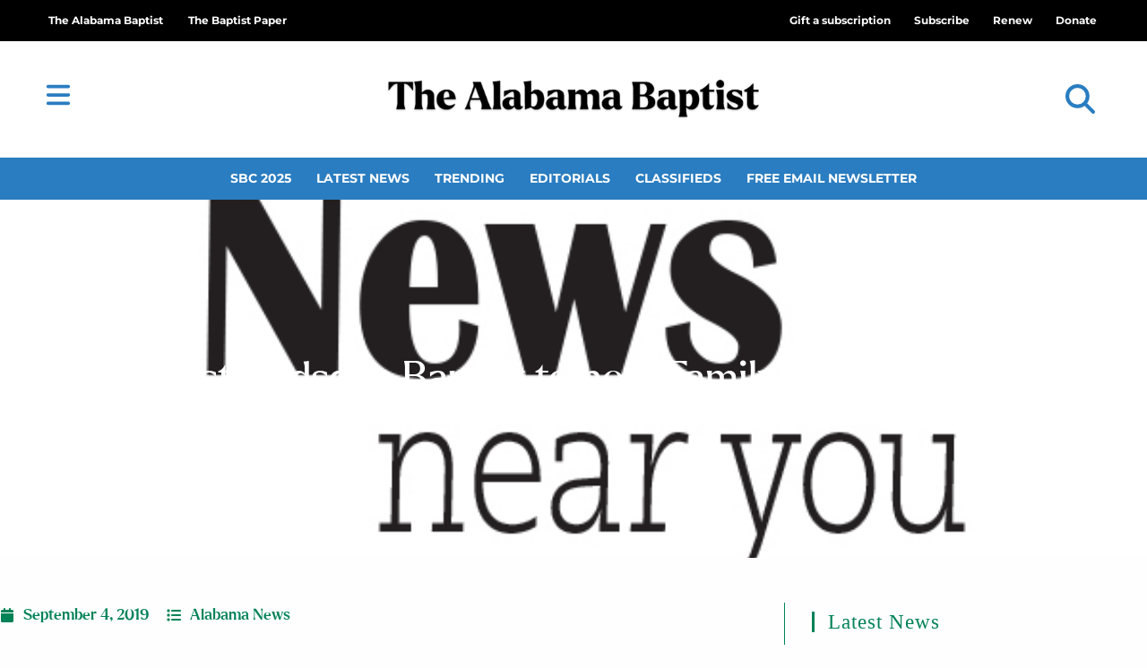

--- FILE ---
content_type: text/html; charset=UTF-8
request_url: https://thealabamabaptist.org/east-gadsden-baptist-to-host-family-life-sunday/
body_size: 33298
content:
<!DOCTYPE html>
<html class="html" lang="en-US" prefix="og: https://ogp.me/ns#">
<head>
	<meta charset="UTF-8">
	<link rel="profile" href="https://gmpg.org/xfn/11">

	<meta name="dlm-version" content="5.1.6"><link rel="pingback" href="https://thealabamabaptist.org/xmlrpc.php">
<meta name="viewport" content="width=device-width, initial-scale=1">
<!-- Search Engine Optimization by Rank Math PRO - https://rankmath.com/ -->
<title>East Gadsden Baptist to host Family Life Sunday | The Alabama Baptist</title>
<meta name="description" content="ETOWAH ASSOCIATION"/>
<meta name="robots" content="follow, index, max-snippet:-1, max-video-preview:-1, max-image-preview:large"/>
<link rel="canonical" href="https://thealabamabaptist.org/east-gadsden-baptist-to-host-family-life-sunday/" />
<meta property="og:locale" content="en_US" />
<meta property="og:type" content="article" />
<meta property="og:title" content="East Gadsden Baptist to host Family Life Sunday | The Alabama Baptist" />
<meta property="og:description" content="ETOWAH ASSOCIATION" />
<meta property="og:url" content="https://thealabamabaptist.org/east-gadsden-baptist-to-host-family-life-sunday/" />
<meta property="og:site_name" content="The Alabama Baptist" />
<meta property="article:publisher" content="https://www.facebook.com/thealabamabaptist" />
<meta property="article:tag" content="East Gadsden Baptist Church" />
<meta property="article:tag" content="Etowah Baptist Association" />
<meta property="article:tag" content="Family Life Sunday" />
<meta property="article:tag" content="John Dickinson" />
<meta property="article:section" content="Alabama News" />
<meta property="og:updated_time" content="2019-09-06T13:07:46-05:00" />
<meta property="og:image" content="https://thealabamabaptist.org/wp-content/uploads/2019/07/News-Near-You.jpg" />
<meta property="og:image:secure_url" content="https://thealabamabaptist.org/wp-content/uploads/2019/07/News-Near-You.jpg" />
<meta property="og:image:width" content="600" />
<meta property="og:image:height" content="400" />
<meta property="og:image:alt" content="East Gadsden Baptist to host Family Life Sunday" />
<meta property="og:image:type" content="image/jpeg" />
<meta property="article:published_time" content="2019-09-04T15:00:46-05:00" />
<meta property="article:modified_time" content="2019-09-06T13:07:46-05:00" />
<meta name="twitter:card" content="summary_large_image" />
<meta name="twitter:title" content="East Gadsden Baptist to host Family Life Sunday | The Alabama Baptist" />
<meta name="twitter:description" content="ETOWAH ASSOCIATION" />
<meta name="twitter:site" content="@AlabamaBaptist" />
<meta name="twitter:creator" content="@AlabamaBaptist" />
<meta name="twitter:image" content="https://thealabamabaptist.org/wp-content/uploads/2019/07/News-Near-You.jpg" />
<script type="application/ld+json" class="rank-math-schema-pro">{"@context":"https://schema.org","@graph":[{"@type":"Place","@id":"https://thealabamabaptist.org/#place","address":{"@type":"PostalAddress","address-1":"3310 Independence Drive","city":"Birmingham","state":"AL","zip":"35209"}},{"@type":["NewsMediaOrganization","Organization"],"@id":"https://thealabamabaptist.org/#organization","name":"The Alabama Baptist Newspaper","url":"https://thealabamabaptist.org","sameAs":["https://www.facebook.com/thealabamabaptist","https://twitter.com/AlabamaBaptist","http://instagram.com/alabamabaptist/","http://linkedin.com/showcase/alabamabaptistpaper","https://www.youtube.com/channel/UCa7k5wiCEWStkrx1-JscCsw","https://en.wikipedia.org/wiki/The_Alabama_Baptist"],"email":"news@thealabamabaptist.org","address":{"@type":"PostalAddress","address-1":"3310 Independence Drive","city":"Birmingham","state":"AL","zip":"35209"},"logo":{"@type":"ImageObject","@id":"https://thealabamabaptist.org/#logo","url":"https://thealabamabaptist.org/wp-content/uploads/2021/05/TheAlabamaBaptist.png","contentUrl":"https://thealabamabaptist.org/wp-content/uploads/2021/05/TheAlabamaBaptist.png","caption":"The Alabama Baptist","inLanguage":"en-US","width":"1218","height":"189"},"contactPoint":[{"@type":"ContactPoint","telephone":"+1-800-803-5201","contactType":"customer support"}],"location":{"@id":"https://thealabamabaptist.org/#place"}},{"@type":"WebSite","@id":"https://thealabamabaptist.org/#website","url":"https://thealabamabaptist.org","name":"The Alabama Baptist","alternateName":"TAB","publisher":{"@id":"https://thealabamabaptist.org/#organization"},"inLanguage":"en-US"},{"@type":"ImageObject","@id":"https://thealabamabaptist.org/wp-content/uploads/2019/07/News-Near-You.jpg","url":"https://thealabamabaptist.org/wp-content/uploads/2019/07/News-Near-You.jpg","width":"600","height":"400","inLanguage":"en-US"},{"@type":"WebPage","@id":"https://thealabamabaptist.org/east-gadsden-baptist-to-host-family-life-sunday/#webpage","url":"https://thealabamabaptist.org/east-gadsden-baptist-to-host-family-life-sunday/","name":"East Gadsden Baptist to host Family Life Sunday | The Alabama Baptist","datePublished":"2019-09-04T15:00:46-05:00","dateModified":"2019-09-06T13:07:46-05:00","isPartOf":{"@id":"https://thealabamabaptist.org/#website"},"primaryImageOfPage":{"@id":"https://thealabamabaptist.org/wp-content/uploads/2019/07/News-Near-You.jpg"},"inLanguage":"en-US"},{"@type":"Person","@id":"https://thealabamabaptist.org/author/hmunoz/","url":"https://thealabamabaptist.org/author/hmunoz/","image":{"@type":"ImageObject","@id":"https://secure.gravatar.com/avatar/adf9d8857a2a3748b3d8a3ab318f9f43e365fdcb0542c130bcf99cac6c132f09?s=96&amp;d=mm&amp;r=g","url":"https://secure.gravatar.com/avatar/adf9d8857a2a3748b3d8a3ab318f9f43e365fdcb0542c130bcf99cac6c132f09?s=96&amp;d=mm&amp;r=g","inLanguage":"en-US"},"worksFor":{"@id":"https://thealabamabaptist.org/#organization"}},{"@type":"NewsArticle","headline":"East Gadsden Baptist to host Family Life Sunday | The Alabama Baptist","datePublished":"2019-09-04T15:00:46-05:00","dateModified":"2019-09-06T13:07:46-05:00","articleSection":"Alabama News","author":{"@id":"https://thealabamabaptist.org/author/hmunoz/","name":"Hannah Munoz"},"publisher":{"@id":"https://thealabamabaptist.org/#organization"},"description":"ETOWAH ASSOCIATION","name":"East Gadsden Baptist to host Family Life Sunday | The Alabama Baptist","@id":"https://thealabamabaptist.org/east-gadsden-baptist-to-host-family-life-sunday/#richSnippet","isPartOf":{"@id":"https://thealabamabaptist.org/east-gadsden-baptist-to-host-family-life-sunday/#webpage"},"image":{"@id":"https://thealabamabaptist.org/wp-content/uploads/2019/07/News-Near-You.jpg"},"inLanguage":"en-US","mainEntityOfPage":{"@id":"https://thealabamabaptist.org/east-gadsden-baptist-to-host-family-life-sunday/#webpage"}}]}</script>
<!-- /Rank Math WordPress SEO plugin -->

<link rel='dns-prefetch' href='//www.google.com' />
<link rel='dns-prefetch' href='//cdn.gravitec.net' />
<link rel='dns-prefetch' href='//a.omappapi.com' />
<link rel='dns-prefetch' href='//fonts.googleapis.com' />
<link rel="alternate" type="application/rss+xml" title="The Alabama Baptist &raquo; Feed" href="https://thealabamabaptist.org/feed/" />
<link rel="alternate" type="application/rss+xml" title="The Alabama Baptist &raquo; Comments Feed" href="https://thealabamabaptist.org/comments/feed/" />
<script id="wpp-js" src="https://thealabamabaptist.org/wp-content/plugins/wordpress-popular-posts/assets/js/wpp.min.js?ver=7.3.6" data-sampling="0" data-sampling-rate="100" data-api-url="https://thealabamabaptist.org/wp-json/wordpress-popular-posts" data-post-id="103258" data-token="5697f337a3" data-lang="0" data-debug="0"></script>
<link rel="alternate" type="application/rss+xml" title="The Alabama Baptist &raquo; East Gadsden Baptist to host Family Life Sunday Comments Feed" href="https://thealabamabaptist.org/east-gadsden-baptist-to-host-family-life-sunday/feed/" />
<link rel="alternate" title="oEmbed (JSON)" type="application/json+oembed" href="https://thealabamabaptist.org/wp-json/oembed/1.0/embed?url=https%3A%2F%2Fthealabamabaptist.org%2Feast-gadsden-baptist-to-host-family-life-sunday%2F" />
<link rel="alternate" title="oEmbed (XML)" type="text/xml+oembed" href="https://thealabamabaptist.org/wp-json/oembed/1.0/embed?url=https%3A%2F%2Fthealabamabaptist.org%2Feast-gadsden-baptist-to-host-family-life-sunday%2F&#038;format=xml" />
<!-- thealabamabaptist.org is managing ads with Advanced Ads 2.0.16 – https://wpadvancedads.com/ --><script id="theal-ready">
			window.advanced_ads_ready=function(e,a){a=a||"complete";var d=function(e){return"interactive"===a?"loading"!==e:"complete"===e};d(document.readyState)?e():document.addEventListener("readystatechange",(function(a){d(a.target.readyState)&&e()}),{once:"interactive"===a})},window.advanced_ads_ready_queue=window.advanced_ads_ready_queue||[];		</script>
		<style id='wp-img-auto-sizes-contain-inline-css'>
img:is([sizes=auto i],[sizes^="auto," i]){contain-intrinsic-size:3000px 1500px}
/*# sourceURL=wp-img-auto-sizes-contain-inline-css */
</style>
<link rel='stylesheet' id='ops-swiper-css' href='https://thealabamabaptist.org/wp-content/plugins/ocean-posts-slider/assets/vendors/swiper/swiper-bundle.min.css?ver=6.9' media='all' />
<link rel='stylesheet' id='ops-styles-css' href='https://thealabamabaptist.org/wp-content/plugins/ocean-posts-slider/assets/css/style.min.css?ver=6.9' media='all' />
<style id='wp-emoji-styles-inline-css'>

	img.wp-smiley, img.emoji {
		display: inline !important;
		border: none !important;
		box-shadow: none !important;
		height: 1em !important;
		width: 1em !important;
		margin: 0 0.07em !important;
		vertical-align: -0.1em !important;
		background: none !important;
		padding: 0 !important;
	}
/*# sourceURL=wp-emoji-styles-inline-css */
</style>
<link rel='stylesheet' id='wp-block-library-css' href='https://thealabamabaptist.org/wp-includes/css/dist/block-library/style.min.css?ver=6.9' media='all' />
<style id='wp-block-library-theme-inline-css'>
.wp-block-audio :where(figcaption){color:#555;font-size:13px;text-align:center}.is-dark-theme .wp-block-audio :where(figcaption){color:#ffffffa6}.wp-block-audio{margin:0 0 1em}.wp-block-code{border:1px solid #ccc;border-radius:4px;font-family:Menlo,Consolas,monaco,monospace;padding:.8em 1em}.wp-block-embed :where(figcaption){color:#555;font-size:13px;text-align:center}.is-dark-theme .wp-block-embed :where(figcaption){color:#ffffffa6}.wp-block-embed{margin:0 0 1em}.blocks-gallery-caption{color:#555;font-size:13px;text-align:center}.is-dark-theme .blocks-gallery-caption{color:#ffffffa6}:root :where(.wp-block-image figcaption){color:#555;font-size:13px;text-align:center}.is-dark-theme :root :where(.wp-block-image figcaption){color:#ffffffa6}.wp-block-image{margin:0 0 1em}.wp-block-pullquote{border-bottom:4px solid;border-top:4px solid;color:currentColor;margin-bottom:1.75em}.wp-block-pullquote :where(cite),.wp-block-pullquote :where(footer),.wp-block-pullquote__citation{color:currentColor;font-size:.8125em;font-style:normal;text-transform:uppercase}.wp-block-quote{border-left:.25em solid;margin:0 0 1.75em;padding-left:1em}.wp-block-quote cite,.wp-block-quote footer{color:currentColor;font-size:.8125em;font-style:normal;position:relative}.wp-block-quote:where(.has-text-align-right){border-left:none;border-right:.25em solid;padding-left:0;padding-right:1em}.wp-block-quote:where(.has-text-align-center){border:none;padding-left:0}.wp-block-quote.is-large,.wp-block-quote.is-style-large,.wp-block-quote:where(.is-style-plain){border:none}.wp-block-search .wp-block-search__label{font-weight:700}.wp-block-search__button{border:1px solid #ccc;padding:.375em .625em}:where(.wp-block-group.has-background){padding:1.25em 2.375em}.wp-block-separator.has-css-opacity{opacity:.4}.wp-block-separator{border:none;border-bottom:2px solid;margin-left:auto;margin-right:auto}.wp-block-separator.has-alpha-channel-opacity{opacity:1}.wp-block-separator:not(.is-style-wide):not(.is-style-dots){width:100px}.wp-block-separator.has-background:not(.is-style-dots){border-bottom:none;height:1px}.wp-block-separator.has-background:not(.is-style-wide):not(.is-style-dots){height:2px}.wp-block-table{margin:0 0 1em}.wp-block-table td,.wp-block-table th{word-break:normal}.wp-block-table :where(figcaption){color:#555;font-size:13px;text-align:center}.is-dark-theme .wp-block-table :where(figcaption){color:#ffffffa6}.wp-block-video :where(figcaption){color:#555;font-size:13px;text-align:center}.is-dark-theme .wp-block-video :where(figcaption){color:#ffffffa6}.wp-block-video{margin:0 0 1em}:root :where(.wp-block-template-part.has-background){margin-bottom:0;margin-top:0;padding:1.25em 2.375em}
/*# sourceURL=/wp-includes/css/dist/block-library/theme.min.css */
</style>
<style id='classic-theme-styles-inline-css'>
/*! This file is auto-generated */
.wp-block-button__link{color:#fff;background-color:#32373c;border-radius:9999px;box-shadow:none;text-decoration:none;padding:calc(.667em + 2px) calc(1.333em + 2px);font-size:1.125em}.wp-block-file__button{background:#32373c;color:#fff;text-decoration:none}
/*# sourceURL=/wp-includes/css/classic-themes.min.css */
</style>
<style id='global-styles-inline-css'>
:root{--wp--preset--aspect-ratio--square: 1;--wp--preset--aspect-ratio--4-3: 4/3;--wp--preset--aspect-ratio--3-4: 3/4;--wp--preset--aspect-ratio--3-2: 3/2;--wp--preset--aspect-ratio--2-3: 2/3;--wp--preset--aspect-ratio--16-9: 16/9;--wp--preset--aspect-ratio--9-16: 9/16;--wp--preset--color--black: #000000;--wp--preset--color--cyan-bluish-gray: #abb8c3;--wp--preset--color--white: #ffffff;--wp--preset--color--pale-pink: #f78da7;--wp--preset--color--vivid-red: #cf2e2e;--wp--preset--color--luminous-vivid-orange: #ff6900;--wp--preset--color--luminous-vivid-amber: #fcb900;--wp--preset--color--light-green-cyan: #7bdcb5;--wp--preset--color--vivid-green-cyan: #00d084;--wp--preset--color--pale-cyan-blue: #8ed1fc;--wp--preset--color--vivid-cyan-blue: #0693e3;--wp--preset--color--vivid-purple: #9b51e0;--wp--preset--gradient--vivid-cyan-blue-to-vivid-purple: linear-gradient(135deg,rgb(6,147,227) 0%,rgb(155,81,224) 100%);--wp--preset--gradient--light-green-cyan-to-vivid-green-cyan: linear-gradient(135deg,rgb(122,220,180) 0%,rgb(0,208,130) 100%);--wp--preset--gradient--luminous-vivid-amber-to-luminous-vivid-orange: linear-gradient(135deg,rgb(252,185,0) 0%,rgb(255,105,0) 100%);--wp--preset--gradient--luminous-vivid-orange-to-vivid-red: linear-gradient(135deg,rgb(255,105,0) 0%,rgb(207,46,46) 100%);--wp--preset--gradient--very-light-gray-to-cyan-bluish-gray: linear-gradient(135deg,rgb(238,238,238) 0%,rgb(169,184,195) 100%);--wp--preset--gradient--cool-to-warm-spectrum: linear-gradient(135deg,rgb(74,234,220) 0%,rgb(151,120,209) 20%,rgb(207,42,186) 40%,rgb(238,44,130) 60%,rgb(251,105,98) 80%,rgb(254,248,76) 100%);--wp--preset--gradient--blush-light-purple: linear-gradient(135deg,rgb(255,206,236) 0%,rgb(152,150,240) 100%);--wp--preset--gradient--blush-bordeaux: linear-gradient(135deg,rgb(254,205,165) 0%,rgb(254,45,45) 50%,rgb(107,0,62) 100%);--wp--preset--gradient--luminous-dusk: linear-gradient(135deg,rgb(255,203,112) 0%,rgb(199,81,192) 50%,rgb(65,88,208) 100%);--wp--preset--gradient--pale-ocean: linear-gradient(135deg,rgb(255,245,203) 0%,rgb(182,227,212) 50%,rgb(51,167,181) 100%);--wp--preset--gradient--electric-grass: linear-gradient(135deg,rgb(202,248,128) 0%,rgb(113,206,126) 100%);--wp--preset--gradient--midnight: linear-gradient(135deg,rgb(2,3,129) 0%,rgb(40,116,252) 100%);--wp--preset--font-size--small: 13px;--wp--preset--font-size--medium: 20px;--wp--preset--font-size--large: 36px;--wp--preset--font-size--x-large: 42px;--wp--preset--spacing--20: 0.44rem;--wp--preset--spacing--30: 0.67rem;--wp--preset--spacing--40: 1rem;--wp--preset--spacing--50: 1.5rem;--wp--preset--spacing--60: 2.25rem;--wp--preset--spacing--70: 3.38rem;--wp--preset--spacing--80: 5.06rem;--wp--preset--shadow--natural: 6px 6px 9px rgba(0, 0, 0, 0.2);--wp--preset--shadow--deep: 12px 12px 50px rgba(0, 0, 0, 0.4);--wp--preset--shadow--sharp: 6px 6px 0px rgba(0, 0, 0, 0.2);--wp--preset--shadow--outlined: 6px 6px 0px -3px rgb(255, 255, 255), 6px 6px rgb(0, 0, 0);--wp--preset--shadow--crisp: 6px 6px 0px rgb(0, 0, 0);}:where(.is-layout-flex){gap: 0.5em;}:where(.is-layout-grid){gap: 0.5em;}body .is-layout-flex{display: flex;}.is-layout-flex{flex-wrap: wrap;align-items: center;}.is-layout-flex > :is(*, div){margin: 0;}body .is-layout-grid{display: grid;}.is-layout-grid > :is(*, div){margin: 0;}:where(.wp-block-columns.is-layout-flex){gap: 2em;}:where(.wp-block-columns.is-layout-grid){gap: 2em;}:where(.wp-block-post-template.is-layout-flex){gap: 1.25em;}:where(.wp-block-post-template.is-layout-grid){gap: 1.25em;}.has-black-color{color: var(--wp--preset--color--black) !important;}.has-cyan-bluish-gray-color{color: var(--wp--preset--color--cyan-bluish-gray) !important;}.has-white-color{color: var(--wp--preset--color--white) !important;}.has-pale-pink-color{color: var(--wp--preset--color--pale-pink) !important;}.has-vivid-red-color{color: var(--wp--preset--color--vivid-red) !important;}.has-luminous-vivid-orange-color{color: var(--wp--preset--color--luminous-vivid-orange) !important;}.has-luminous-vivid-amber-color{color: var(--wp--preset--color--luminous-vivid-amber) !important;}.has-light-green-cyan-color{color: var(--wp--preset--color--light-green-cyan) !important;}.has-vivid-green-cyan-color{color: var(--wp--preset--color--vivid-green-cyan) !important;}.has-pale-cyan-blue-color{color: var(--wp--preset--color--pale-cyan-blue) !important;}.has-vivid-cyan-blue-color{color: var(--wp--preset--color--vivid-cyan-blue) !important;}.has-vivid-purple-color{color: var(--wp--preset--color--vivid-purple) !important;}.has-black-background-color{background-color: var(--wp--preset--color--black) !important;}.has-cyan-bluish-gray-background-color{background-color: var(--wp--preset--color--cyan-bluish-gray) !important;}.has-white-background-color{background-color: var(--wp--preset--color--white) !important;}.has-pale-pink-background-color{background-color: var(--wp--preset--color--pale-pink) !important;}.has-vivid-red-background-color{background-color: var(--wp--preset--color--vivid-red) !important;}.has-luminous-vivid-orange-background-color{background-color: var(--wp--preset--color--luminous-vivid-orange) !important;}.has-luminous-vivid-amber-background-color{background-color: var(--wp--preset--color--luminous-vivid-amber) !important;}.has-light-green-cyan-background-color{background-color: var(--wp--preset--color--light-green-cyan) !important;}.has-vivid-green-cyan-background-color{background-color: var(--wp--preset--color--vivid-green-cyan) !important;}.has-pale-cyan-blue-background-color{background-color: var(--wp--preset--color--pale-cyan-blue) !important;}.has-vivid-cyan-blue-background-color{background-color: var(--wp--preset--color--vivid-cyan-blue) !important;}.has-vivid-purple-background-color{background-color: var(--wp--preset--color--vivid-purple) !important;}.has-black-border-color{border-color: var(--wp--preset--color--black) !important;}.has-cyan-bluish-gray-border-color{border-color: var(--wp--preset--color--cyan-bluish-gray) !important;}.has-white-border-color{border-color: var(--wp--preset--color--white) !important;}.has-pale-pink-border-color{border-color: var(--wp--preset--color--pale-pink) !important;}.has-vivid-red-border-color{border-color: var(--wp--preset--color--vivid-red) !important;}.has-luminous-vivid-orange-border-color{border-color: var(--wp--preset--color--luminous-vivid-orange) !important;}.has-luminous-vivid-amber-border-color{border-color: var(--wp--preset--color--luminous-vivid-amber) !important;}.has-light-green-cyan-border-color{border-color: var(--wp--preset--color--light-green-cyan) !important;}.has-vivid-green-cyan-border-color{border-color: var(--wp--preset--color--vivid-green-cyan) !important;}.has-pale-cyan-blue-border-color{border-color: var(--wp--preset--color--pale-cyan-blue) !important;}.has-vivid-cyan-blue-border-color{border-color: var(--wp--preset--color--vivid-cyan-blue) !important;}.has-vivid-purple-border-color{border-color: var(--wp--preset--color--vivid-purple) !important;}.has-vivid-cyan-blue-to-vivid-purple-gradient-background{background: var(--wp--preset--gradient--vivid-cyan-blue-to-vivid-purple) !important;}.has-light-green-cyan-to-vivid-green-cyan-gradient-background{background: var(--wp--preset--gradient--light-green-cyan-to-vivid-green-cyan) !important;}.has-luminous-vivid-amber-to-luminous-vivid-orange-gradient-background{background: var(--wp--preset--gradient--luminous-vivid-amber-to-luminous-vivid-orange) !important;}.has-luminous-vivid-orange-to-vivid-red-gradient-background{background: var(--wp--preset--gradient--luminous-vivid-orange-to-vivid-red) !important;}.has-very-light-gray-to-cyan-bluish-gray-gradient-background{background: var(--wp--preset--gradient--very-light-gray-to-cyan-bluish-gray) !important;}.has-cool-to-warm-spectrum-gradient-background{background: var(--wp--preset--gradient--cool-to-warm-spectrum) !important;}.has-blush-light-purple-gradient-background{background: var(--wp--preset--gradient--blush-light-purple) !important;}.has-blush-bordeaux-gradient-background{background: var(--wp--preset--gradient--blush-bordeaux) !important;}.has-luminous-dusk-gradient-background{background: var(--wp--preset--gradient--luminous-dusk) !important;}.has-pale-ocean-gradient-background{background: var(--wp--preset--gradient--pale-ocean) !important;}.has-electric-grass-gradient-background{background: var(--wp--preset--gradient--electric-grass) !important;}.has-midnight-gradient-background{background: var(--wp--preset--gradient--midnight) !important;}.has-small-font-size{font-size: var(--wp--preset--font-size--small) !important;}.has-medium-font-size{font-size: var(--wp--preset--font-size--medium) !important;}.has-large-font-size{font-size: var(--wp--preset--font-size--large) !important;}.has-x-large-font-size{font-size: var(--wp--preset--font-size--x-large) !important;}
:where(.wp-block-post-template.is-layout-flex){gap: 1.25em;}:where(.wp-block-post-template.is-layout-grid){gap: 1.25em;}
:where(.wp-block-term-template.is-layout-flex){gap: 1.25em;}:where(.wp-block-term-template.is-layout-grid){gap: 1.25em;}
:where(.wp-block-columns.is-layout-flex){gap: 2em;}:where(.wp-block-columns.is-layout-grid){gap: 2em;}
:root :where(.wp-block-pullquote){font-size: 1.5em;line-height: 1.6;}
/*# sourceURL=global-styles-inline-css */
</style>
<link rel='stylesheet' id='Listing-CSS-css' href='https://thealabamabaptist.org/wp-content/plugins/TAB-business-listing/css/style.css?ver=1.0.0' media='all' />
<link rel='stylesheet' id='Podcast-CSS-css' href='https://thealabamabaptist.org/wp-content/plugins/TAB-podcast/css/style.css?ver=1.0.0' media='all' />
<link rel='stylesheet' id='dce-style-css' href='https://thealabamabaptist.org/wp-content/plugins/dynamic-content-for-elementor/assets/css/style.min.css?ver=3.3.25' media='all' />
<link rel='stylesheet' id='dce-dynamic-visibility-css' href='https://thealabamabaptist.org/wp-content/plugins/dynamic-content-for-elementor/assets/css/dynamic-visibility.min.css?ver=3.3.25' media='all' />
<link rel='stylesheet' id='wordpress-popular-posts-css-css' href='https://thealabamabaptist.org/wp-content/plugins/wordpress-popular-posts/assets/css/wpp.css?ver=7.3.6' media='all' />
<link rel='stylesheet' id='wpforms-form-locker-frontend-css' href='https://thealabamabaptist.org/wp-content/plugins/wpforms-form-locker/assets/css/frontend.min.css?ver=2.8.0' media='all' />
<link rel='stylesheet' id='oceanwp-style-css' href='https://thealabamabaptist.org/wp-content/themes/oceanwp/assets/css/style.min.css?ver=1.2' media='all' />
<style id='oceanwp-style-inline-css'>
div.wpforms-container-full .wpforms-form input[type=submit]:hover,
			div.wpforms-container-full .wpforms-form input[type=submit]:focus,
			div.wpforms-container-full .wpforms-form input[type=submit]:active,
			div.wpforms-container-full .wpforms-form button[type=submit]:hover,
			div.wpforms-container-full .wpforms-form button[type=submit]:focus,
			div.wpforms-container-full .wpforms-form button[type=submit]:active,
			div.wpforms-container-full .wpforms-form .wpforms-page-button:hover,
			div.wpforms-container-full .wpforms-form .wpforms-page-button:active,
			div.wpforms-container-full .wpforms-form .wpforms-page-button:focus {
				border: none;
			}
/*# sourceURL=oceanwp-style-inline-css */
</style>
<link rel='stylesheet' id='child-grid-style-css' href='https://thealabamabaptist.org/wp-content/themes/oceanwp-child-theme-master/css/bootstrap-grid.css?ver=6.9' media='all' />
<link rel='stylesheet' id='child-style-css' href='https://thealabamabaptist.org/wp-content/themes/oceanwp-child-theme-master/style.css?ver=6.9' media='all' />
<link rel='stylesheet' id='font-awesome-css' href='https://thealabamabaptist.org/wp-content/themes/oceanwp/assets/fonts/fontawesome/css/all.min.css?ver=6.7.2' media='all' />
<link rel='stylesheet' id='simple-line-icons-css' href='https://thealabamabaptist.org/wp-content/themes/oceanwp/assets/css/third/simple-line-icons.min.css?ver=2.4.0' media='all' />
<link rel='stylesheet' id='oceanwp-google-font-roboto-css' href='//fonts.googleapis.com/css?family=Roboto%3A100%2C200%2C300%2C400%2C500%2C600%2C700%2C800%2C900%2C100i%2C200i%2C300i%2C400i%2C500i%2C600i%2C700i%2C800i%2C900i&#038;subset=latin&#038;display=swap&#038;ver=6.9' media='all' />
<link rel='stylesheet' id='elementor-frontend-css' href='https://thealabamabaptist.org/wp-content/plugins/elementor/assets/css/frontend.min.css?ver=3.34.2' media='all' />
<style id='elementor-frontend-inline-css'>
.elementor-131982 .elementor-element.elementor-element-f37bf42:not(.elementor-motion-effects-element-type-background), .elementor-131982 .elementor-element.elementor-element-f37bf42 > .elementor-motion-effects-container > .elementor-motion-effects-layer{background-image:url("https://thealabamabaptist.org/wp-content/uploads/2019/07/News-Near-You.jpg");}
/*# sourceURL=elementor-frontend-inline-css */
</style>
<link rel='stylesheet' id='widget-nav-menu-css' href='https://thealabamabaptist.org/wp-content/plugins/elementor-pro/assets/css/widget-nav-menu.min.css?ver=3.34.1' media='all' />
<link rel='stylesheet' id='oew-logged-in-out-css' href='https://thealabamabaptist.org/wp-content/plugins/ocean-elementor-widgets/assets/css/logged-in-out/style.min.css?ver=6.9' media='all' />
<link rel='stylesheet' id='widget-image-css' href='https://thealabamabaptist.org/wp-content/plugins/elementor/assets/css/widget-image.min.css?ver=3.34.2' media='all' />
<link rel='stylesheet' id='widget-search-form-css' href='https://thealabamabaptist.org/wp-content/plugins/elementor-pro/assets/css/widget-search-form.min.css?ver=3.34.1' media='all' />
<link rel='stylesheet' id='widget-heading-css' href='https://thealabamabaptist.org/wp-content/plugins/elementor/assets/css/widget-heading.min.css?ver=3.34.2' media='all' />
<link rel='stylesheet' id='swiper-css' href='https://thealabamabaptist.org/wp-content/plugins/elementor/assets/lib/swiper/v8/css/swiper.min.css?ver=8.4.5' media='all' />
<link rel='stylesheet' id='e-swiper-css' href='https://thealabamabaptist.org/wp-content/plugins/elementor/assets/css/conditionals/e-swiper.min.css?ver=3.34.2' media='all' />
<link rel='stylesheet' id='e-animation-grow-css' href='https://thealabamabaptist.org/wp-content/plugins/elementor/assets/lib/animations/styles/e-animation-grow.min.css?ver=3.34.2' media='all' />
<link rel='stylesheet' id='e-shapes-css' href='https://thealabamabaptist.org/wp-content/plugins/elementor/assets/css/conditionals/shapes.min.css?ver=3.34.2' media='all' />
<link rel='stylesheet' id='widget-post-info-css' href='https://thealabamabaptist.org/wp-content/plugins/elementor-pro/assets/css/widget-post-info.min.css?ver=3.34.1' media='all' />
<link rel='stylesheet' id='widget-icon-list-css' href='https://thealabamabaptist.org/wp-content/plugins/elementor/assets/css/widget-icon-list.min.css?ver=3.34.2' media='all' />
<link rel='stylesheet' id='widget-share-buttons-css' href='https://thealabamabaptist.org/wp-content/plugins/elementor-pro/assets/css/widget-share-buttons.min.css?ver=3.34.1' media='all' />
<link rel='stylesheet' id='e-apple-webkit-css' href='https://thealabamabaptist.org/wp-content/plugins/elementor/assets/css/conditionals/apple-webkit.min.css?ver=3.34.2' media='all' />
<link rel='stylesheet' id='widget-divider-css' href='https://thealabamabaptist.org/wp-content/plugins/elementor/assets/css/widget-divider.min.css?ver=3.34.2' media='all' />
<link rel='stylesheet' id='widget-posts-css' href='https://thealabamabaptist.org/wp-content/plugins/elementor-pro/assets/css/widget-posts.min.css?ver=3.34.1' media='all' />
<link rel='stylesheet' id='e-animation-fadeInLeft-css' href='https://thealabamabaptist.org/wp-content/plugins/elementor/assets/lib/animations/styles/fadeInLeft.min.css?ver=3.34.2' media='all' />
<link rel='stylesheet' id='e-popup-css' href='https://thealabamabaptist.org/wp-content/plugins/elementor-pro/assets/css/conditionals/popup.min.css?ver=3.34.1' media='all' />
<link rel='stylesheet' id='widget-login-css' href='https://thealabamabaptist.org/wp-content/plugins/elementor-pro/assets/css/widget-login.min.css?ver=3.34.1' media='all' />
<link rel='stylesheet' id='widget-form-css' href='https://thealabamabaptist.org/wp-content/plugins/elementor-pro/assets/css/widget-form.min.css?ver=3.34.1' media='all' />
<link rel='stylesheet' id='e-animation-slideInRight-css' href='https://thealabamabaptist.org/wp-content/plugins/elementor/assets/lib/animations/styles/slideInRight.min.css?ver=3.34.2' media='all' />
<link rel='stylesheet' id='elementor-icons-css' href='https://thealabamabaptist.org/wp-content/plugins/elementor/assets/lib/eicons/css/elementor-icons.min.css?ver=5.46.0' media='all' />
<link rel='stylesheet' id='elementor-post-126382-css' href='https://thealabamabaptist.org/wp-content/uploads/elementor/css/post-126382.css?ver=1769033386' media='all' />
<link rel='stylesheet' id='dashicons-css' href='https://thealabamabaptist.org/wp-includes/css/dashicons.min.css?ver=6.9' media='all' />
<link rel='stylesheet' id='elementor-post-131949-css' href='https://thealabamabaptist.org/wp-content/uploads/elementor/css/post-131949.css?ver=1769033386' media='all' />
<link rel='stylesheet' id='elementor-post-131944-css' href='https://thealabamabaptist.org/wp-content/uploads/elementor/css/post-131944.css?ver=1769033386' media='all' />
<link rel='stylesheet' id='elementor-post-131982-css' href='https://thealabamabaptist.org/wp-content/uploads/elementor/css/post-131982.css?ver=1769033396' media='all' />
<link rel='stylesheet' id='elementor-post-131948-css' href='https://thealabamabaptist.org/wp-content/uploads/elementor/css/post-131948.css?ver=1769033386' media='all' />
<link rel='stylesheet' id='elementor-post-131946-css' href='https://thealabamabaptist.org/wp-content/uploads/elementor/css/post-131946.css?ver=1769033386' media='all' />
<link rel='stylesheet' id='elementor-post-131945-css' href='https://thealabamabaptist.org/wp-content/uploads/elementor/css/post-131945.css?ver=1769033386' media='all' />
<link rel='stylesheet' id='unslider-css-css' href='https://thealabamabaptist.org/wp-content/plugins/advanced-ads-slider/public/assets/css/unslider.css?ver=2.0.1' media='all' />
<link rel='stylesheet' id='slider-css-css' href='https://thealabamabaptist.org/wp-content/plugins/advanced-ads-slider/public/assets/css/slider.css?ver=2.0.1' media='all' />
<link rel='stylesheet' id='searchwp-forms-css' href='https://thealabamabaptist.org/wp-content/plugins/searchwp/assets/css/frontend/search-forms.min.css?ver=4.5.6' media='all' />
<link rel='stylesheet' id='oe-widgets-style-css' href='https://thealabamabaptist.org/wp-content/plugins/ocean-extra/assets/css/widgets.css?ver=6.9' media='all' />
<link rel='stylesheet' id='oss-social-share-style-css' href='https://thealabamabaptist.org/wp-content/plugins/ocean-social-sharing/assets/css/style.min.css?ver=6.9' media='all' />
<link rel='stylesheet' id='opl-style-css' href='https://thealabamabaptist.org/wp-content/plugins/ocean-popup-login/assets/css/style.min.css?ver=6.9' media='all' />
<link rel='stylesheet' id='ow-perfect-scrollbar-css' href='https://thealabamabaptist.org/wp-content/themes/oceanwp/assets/css/third/perfect-scrollbar.css?ver=1.5.0' media='all' />
<link rel='stylesheet' id='osp-side-panel-style-css' href='https://thealabamabaptist.org/wp-content/plugins/ocean-side-panel/assets/css/style.min.css?ver=6.9' media='all' />
<link rel='stylesheet' id='awpcp-frontend-style-css' href='https://thealabamabaptist.org/wp-content/plugins/another-wordpress-classifieds-plugin/resources/css/awpcpstyle.css?ver=4.4.3' media='all' />
<link rel='stylesheet' id='elementor-gf-local-roboto-css' href='https://thealabamabaptist.org/wp-content/uploads/elementor/google-fonts/css/roboto.css?ver=1747072636' media='all' />
<link rel='stylesheet' id='elementor-gf-local-robotoslab-css' href='https://thealabamabaptist.org/wp-content/uploads/elementor/google-fonts/css/robotoslab.css?ver=1747072619' media='all' />
<link rel='stylesheet' id='elementor-gf-local-montserrat-css' href='https://thealabamabaptist.org/wp-content/uploads/elementor/google-fonts/css/montserrat.css?ver=1747072626' media='all' />
<script src="https://thealabamabaptist.org/wp-includes/js/jquery/jquery.min.js?ver=3.7.1" id="jquery-core-js"></script>
<script src="https://thealabamabaptist.org/wp-includes/js/jquery/jquery-migrate.min.js?ver=3.4.1" id="jquery-migrate-js"></script>
<script id="advanced-ads-advanced-js-js-extra">
var advads_options = {"blog_id":"1","privacy":{"enabled":false,"state":"not_needed"}};
//# sourceURL=advanced-ads-advanced-js-js-extra
</script>
<script src="https://thealabamabaptist.org/wp-content/plugins/advanced-ads/public/assets/js/advanced.min.js?ver=2.0.16" id="advanced-ads-advanced-js-js"></script>
<script id="advanced_ads_pro/visitor_conditions-js-extra">
var advanced_ads_pro_visitor_conditions = {"referrer_cookie_name":"advanced_ads_pro_visitor_referrer","referrer_exdays":"365","page_impr_cookie_name":"advanced_ads_page_impressions","page_impr_exdays":"3650"};
//# sourceURL=advanced_ads_pro%2Fvisitor_conditions-js-extra
</script>
<script src="https://thealabamabaptist.org/wp-content/plugins/advanced-ads-pro/modules/advanced-visitor-conditions/inc/conditions.min.js?ver=3.0.8" id="advanced_ads_pro/visitor_conditions-js"></script>
<script src="https://www.google.com/recaptcha/api.js?hl=en-US&amp;ver=6.9" id="recaptcha-js"></script>
<script src="https://cdn.gravitec.net/storage/8ff7c832855493a56686098bd6871da9/client.js?service=wp&amp;wpath=https%3A%2F%2Fthealabamabaptist.org%2Fwp-content%2Fplugins%2Fgravitec-net-web-push-notifications%2F%2Fsdk_files%2Fsw.php&amp;ver=2.9.18" id="gravitecnet-js"></script>
<link rel="https://api.w.org/" href="https://thealabamabaptist.org/wp-json/" /><link rel="alternate" title="JSON" type="application/json" href="https://thealabamabaptist.org/wp-json/wp/v2/posts/103258" /><link rel="EditURI" type="application/rsd+xml" title="RSD" href="https://thealabamabaptist.org/xmlrpc.php?rsd" />
<meta name="generator" content="WordPress 6.9" />
<link rel='shortlink' href='https://thealabamabaptist.org/?p=103258' />
            <style id="wpp-loading-animation-styles">@-webkit-keyframes bgslide{from{background-position-x:0}to{background-position-x:-200%}}@keyframes bgslide{from{background-position-x:0}to{background-position-x:-200%}}.wpp-widget-block-placeholder,.wpp-shortcode-placeholder{margin:0 auto;width:60px;height:3px;background:#dd3737;background:linear-gradient(90deg,#dd3737 0%,#571313 10%,#dd3737 100%);background-size:200% auto;border-radius:3px;-webkit-animation:bgslide 1s infinite linear;animation:bgslide 1s infinite linear}</style>
                    <!-- Google tag (gtag.js) -->
				<script async src="https://www.googletagmanager.com/gtag/js?id=G-5HBWFY5FKT"></script>
				<script>
				  window.dataLayer = window.dataLayer || [];
				  function gtag(){dataLayer.push(arguments);}
				  gtag('js', new Date());

				  gtag('config', 'G-5HBWFY5FKT');
				</script>

    <meta name="generator" content="Elementor 3.34.2; features: additional_custom_breakpoints; settings: css_print_method-external, google_font-enabled, font_display-auto">
		<script type="text/javascript">
			var advadsCfpQueue = [];
			var advadsCfpAd = function( adID ) {
				if ( 'undefined' === typeof advadsProCfp ) {
					advadsCfpQueue.push( adID )
				} else {
					advadsProCfp.addElement( adID )
				}
			}
		</script>
					<style>
				.e-con.e-parent:nth-of-type(n+4):not(.e-lazyloaded):not(.e-no-lazyload),
				.e-con.e-parent:nth-of-type(n+4):not(.e-lazyloaded):not(.e-no-lazyload) * {
					background-image: none !important;
				}
				@media screen and (max-height: 1024px) {
					.e-con.e-parent:nth-of-type(n+3):not(.e-lazyloaded):not(.e-no-lazyload),
					.e-con.e-parent:nth-of-type(n+3):not(.e-lazyloaded):not(.e-no-lazyload) * {
						background-image: none !important;
					}
				}
				@media screen and (max-height: 640px) {
					.e-con.e-parent:nth-of-type(n+2):not(.e-lazyloaded):not(.e-no-lazyload),
					.e-con.e-parent:nth-of-type(n+2):not(.e-lazyloaded):not(.e-no-lazyload) * {
						background-image: none !important;
					}
				}
			</style>
			<link rel="canonical" href="https://thealabamabaptist.org/east-gadsden-baptist-to-host-family-life-sunday/" />
<link rel="icon" href="https://thealabamabaptist.org/wp-content/uploads/2021/05/cropped-TAB-Favicon-32x32.png" sizes="32x32" />
<link rel="icon" href="https://thealabamabaptist.org/wp-content/uploads/2021/05/cropped-TAB-Favicon-192x192.png" sizes="192x192" />
<link rel="apple-touch-icon" href="https://thealabamabaptist.org/wp-content/uploads/2021/05/cropped-TAB-Favicon-180x180.png" />
<meta name="msapplication-TileImage" content="https://thealabamabaptist.org/wp-content/uploads/2021/05/cropped-TAB-Favicon-270x270.png" />
		<style id="wp-custom-css">
			.featured-container{text-align:center}.featured-container h1{text-transform:uppercase;margin:2em 0 .5em;font-family:'Larken' !important;font-weight:500;font-size:2.6em}@media screen and (min-width:769px) and (max-width:1024px){.featured-container h1{font-size:2.2em}}@media screen and (max-width:768px){.featured-container h1{font-size:2em;margin:1em 0 .5em}}.featured-container a h1{color:#2a7dc1}.featured-container a h1:hover{color:#51A4E9;transition:ease-in-out .2s}p.featured-meta{margin:1rem 0 0 0;font-weight:bold;font-size:1.2em;color:#2a7dc1}p.featured-meta a{color:#2a7dc1}p.featured-meta a:hover{color:#51A4E9}.featured-container a.read_more{color:#2a7dc1}.featured-container a.read_more:hover{color:#51A4E9}ul#theal-grid-31668 li:first-child{margin-bottom:20px}#ocean_recent_posts-3 .recent-posts-comments,#ocean_recent_posts-3 .recent-posts-date .sep{display:none}aside a,.oceanwp-recent-posts a{font-weight:700 !important;letter-spacing:0;font-size:.9em;font-family:'Larken-Medium';display:inline-block;line-height:1.5em}h4.widget-title{font-size:1.4em !important;color:#93AA9F}/* WP Forms CSS Free Trial*/.postid-383 #wpforms-form-page-page .wpforms-custom-logo img{max-height:initial}.postid-383 .wpforms-description{font-family:'Larken-Regular'}.postid-383 #wpforms-form-page-page .wpforms-form-page-main .wpforms-submit{color:#fefefe;border:none;padding:12px 27px}.postid-383 #wpforms-form-page-page label{font-family:"Roboto",sans-serif;font-weight:500}/* Hide Stuff */.post-137621 .elementor-heading-title,.postid-137621 h1.page-header-title{display:none}/* Add Articles by to Author Archive */body.tax-article-author h1.page-header-title:before{content:'Articles by '}/* Printing SS lessons */.printfriendly.pf-alignleft{float:none !important}/* Article Sidebar Slider */.theal-widget ul li{margin-bottom:20px !important}		</style>
		<!-- OceanWP CSS -->
<style type="text/css">
/* Colors */a:hover,a.light:hover,.theme-heading .text::before,.theme-heading .text::after,#top-bar-content >a:hover,#top-bar-social li.oceanwp-email a:hover,#site-navigation-wrap .dropdown-menu >li >a:hover,#site-header.medium-header #medium-searchform button:hover,.oceanwp-mobile-menu-icon a:hover,.blog-entry.post .blog-entry-header .entry-title a:hover,.blog-entry.post .blog-entry-readmore a:hover,.blog-entry.thumbnail-entry .blog-entry-category a,ul.meta li a:hover,.dropcap,.single nav.post-navigation .nav-links .title,body .related-post-title a:hover,body #wp-calendar caption,body .contact-info-widget.default i,body .contact-info-widget.big-icons i,body .custom-links-widget .oceanwp-custom-links li a:hover,body .custom-links-widget .oceanwp-custom-links li a:hover:before,body .posts-thumbnails-widget li a:hover,body .social-widget li.oceanwp-email a:hover,.comment-author .comment-meta .comment-reply-link,#respond #cancel-comment-reply-link:hover,#footer-widgets .footer-box a:hover,#footer-bottom a:hover,#footer-bottom #footer-bottom-menu a:hover,.sidr a:hover,.sidr-class-dropdown-toggle:hover,.sidr-class-menu-item-has-children.active >a,.sidr-class-menu-item-has-children.active >a >.sidr-class-dropdown-toggle,input[type=checkbox]:checked:before,.oceanwp-post-list.one .oceanwp-post-category:hover,.oceanwp-post-list.one .oceanwp-post-category:hover a,.oceanwp-post-list.two .slick-arrow:hover,.oceanwp-post-list.two article:hover .oceanwp-post-category,.oceanwp-post-list.two article:hover .oceanwp-post-category a{color:#008257}.single nav.post-navigation .nav-links .title .owp-icon use,.blog-entry.post .blog-entry-readmore a:hover .owp-icon use,body .contact-info-widget.default .owp-icon use,body .contact-info-widget.big-icons .owp-icon use{stroke:#008257}input[type="button"],input[type="reset"],input[type="submit"],button[type="submit"],.button,#site-navigation-wrap .dropdown-menu >li.btn >a >span,.thumbnail:hover i,.thumbnail:hover .link-post-svg-icon,.post-quote-content,.omw-modal .omw-close-modal,body .contact-info-widget.big-icons li:hover i,body .contact-info-widget.big-icons li:hover .owp-icon,body div.wpforms-container-full .wpforms-form input[type=submit],body div.wpforms-container-full .wpforms-form button[type=submit],body div.wpforms-container-full .wpforms-form .wpforms-page-button,.woocommerce-cart .wp-element-button,.woocommerce-checkout .wp-element-button,.wp-block-button__link,.oceanwp-post-list.one .readmore:hover,.oceanwp-post-list.one .oceanwp-post-category,.oceanwp-post-list.two .oceanwp-post-category,.oceanwp-post-list.two article:hover .slide-overlay-wrap,#opl-login-form .opl-button,#opl-login-form .input-wrap .opl-focus-line{background-color:#008257}.widget-title{border-color:#008257}blockquote{border-color:#008257}.wp-block-quote{border-color:#008257}#searchform-dropdown{border-color:#008257}.dropdown-menu .sub-menu{border-color:#008257}.blog-entry.large-entry .blog-entry-readmore a:hover{border-color:#008257}.oceanwp-newsletter-form-wrap input[type="email"]:focus{border-color:#008257}.social-widget li.oceanwp-email a:hover{border-color:#008257}#respond #cancel-comment-reply-link:hover{border-color:#008257}body .contact-info-widget.big-icons li:hover i{border-color:#008257}body .contact-info-widget.big-icons li:hover .owp-icon{border-color:#008257}#footer-widgets .oceanwp-newsletter-form-wrap input[type="email"]:focus{border-color:#008257}.oceanwp-post-list.one .readmore:hover{border-color:#008257}input[type="button"]:hover,input[type="reset"]:hover,input[type="submit"]:hover,button[type="submit"]:hover,input[type="button"]:focus,input[type="reset"]:focus,input[type="submit"]:focus,button[type="submit"]:focus,.button:hover,.button:focus,#site-navigation-wrap .dropdown-menu >li.btn >a:hover >span,.post-quote-author,.omw-modal .omw-close-modal:hover,body div.wpforms-container-full .wpforms-form input[type=submit]:hover,body div.wpforms-container-full .wpforms-form button[type=submit]:hover,body div.wpforms-container-full .wpforms-form .wpforms-page-button:hover,.woocommerce-cart .wp-element-button:hover,.woocommerce-checkout .wp-element-button:hover,.wp-block-button__link:hover,#opl-login-form .opl-button:active,#opl-login-form .opl-button:hover{background-color:#00a075}table th,table td,hr,.content-area,body.content-left-sidebar #content-wrap .content-area,.content-left-sidebar .content-area,#top-bar-wrap,#site-header,#site-header.top-header #search-toggle,.dropdown-menu ul li,.centered-minimal-page-header,.blog-entry.post,.blog-entry.grid-entry .blog-entry-inner,.blog-entry.thumbnail-entry .blog-entry-bottom,.single-post .entry-title,.single .entry-share-wrap .entry-share,.single .entry-share,.single .entry-share ul li a,.single nav.post-navigation,.single nav.post-navigation .nav-links .nav-previous,#author-bio,#author-bio .author-bio-avatar,#author-bio .author-bio-social li a,#related-posts,#comments,.comment-body,#respond #cancel-comment-reply-link,#blog-entries .type-page,.page-numbers a,.page-numbers span:not(.elementor-screen-only),.page-links span,body #wp-calendar caption,body #wp-calendar th,body #wp-calendar tbody,body .contact-info-widget.default i,body .contact-info-widget.big-icons i,body .contact-info-widget.big-icons .owp-icon,body .contact-info-widget.default .owp-icon,body .posts-thumbnails-widget li,body .tagcloud a{border-color:#2a7dc1}body,.separate-layout,.has-parallax-footer:not(.separate-layout) #main{background-color:#fefefe}a{color:#008257}a .owp-icon use{stroke:#008257}a:hover{color:#00a075}a:hover .owp-icon use{stroke:#00a075}body .theme-button,body input[type="submit"],body button[type="submit"],body button,body .button,body div.wpforms-container-full .wpforms-form input[type=submit],body div.wpforms-container-full .wpforms-form button[type=submit],body div.wpforms-container-full .wpforms-form .wpforms-page-button,.woocommerce-cart .wp-element-button,.woocommerce-checkout .wp-element-button,.wp-block-button__link{background-color:#2a7dc1}body .theme-button:hover,body input[type="submit"]:hover,body button[type="submit"]:hover,body button:hover,body .button:hover,body div.wpforms-container-full .wpforms-form input[type=submit]:hover,body div.wpforms-container-full .wpforms-form input[type=submit]:active,body div.wpforms-container-full .wpforms-form button[type=submit]:hover,body div.wpforms-container-full .wpforms-form button[type=submit]:active,body div.wpforms-container-full .wpforms-form .wpforms-page-button:hover,body div.wpforms-container-full .wpforms-form .wpforms-page-button:active,.woocommerce-cart .wp-element-button:hover,.woocommerce-checkout .wp-element-button:hover,.wp-block-button__link:hover{background-color:#008257}body .theme-button,body input[type="submit"],body button[type="submit"],body button,body .button,body div.wpforms-container-full .wpforms-form input[type=submit],body div.wpforms-container-full .wpforms-form button[type=submit],body div.wpforms-container-full .wpforms-form .wpforms-page-button,.woocommerce-cart .wp-element-button,.woocommerce-checkout .wp-element-button,.wp-block-button__link{border-color:#ffffff}body .theme-button:hover,body input[type="submit"]:hover,body button[type="submit"]:hover,body button:hover,body .button:hover,body div.wpforms-container-full .wpforms-form input[type=submit]:hover,body div.wpforms-container-full .wpforms-form input[type=submit]:active,body div.wpforms-container-full .wpforms-form button[type=submit]:hover,body div.wpforms-container-full .wpforms-form button[type=submit]:active,body div.wpforms-container-full .wpforms-form .wpforms-page-button:hover,body div.wpforms-container-full .wpforms-form .wpforms-page-button:active,.woocommerce-cart .wp-element-button:hover,.woocommerce-checkout .wp-element-button:hover,.wp-block-button__link:hover{border-color:#ffffff}body{color:#101010}/* OceanWP Style Settings CSS */.theme-button,input[type="submit"],button[type="submit"],button,.button,body div.wpforms-container-full .wpforms-form input[type=submit],body div.wpforms-container-full .wpforms-form button[type=submit],body div.wpforms-container-full .wpforms-form .wpforms-page-button{border-style:solid}.theme-button,input[type="submit"],button[type="submit"],button,.button,body div.wpforms-container-full .wpforms-form input[type=submit],body div.wpforms-container-full .wpforms-form button[type=submit],body div.wpforms-container-full .wpforms-form .wpforms-page-button{border-width:1px}form input[type="text"],form input[type="password"],form input[type="email"],form input[type="url"],form input[type="date"],form input[type="month"],form input[type="time"],form input[type="datetime"],form input[type="datetime-local"],form input[type="week"],form input[type="number"],form input[type="search"],form input[type="tel"],form input[type="color"],form select,form textarea,.woocommerce .woocommerce-checkout .select2-container--default .select2-selection--single{border-style:solid}body div.wpforms-container-full .wpforms-form input[type=date],body div.wpforms-container-full .wpforms-form input[type=datetime],body div.wpforms-container-full .wpforms-form input[type=datetime-local],body div.wpforms-container-full .wpforms-form input[type=email],body div.wpforms-container-full .wpforms-form input[type=month],body div.wpforms-container-full .wpforms-form input[type=number],body div.wpforms-container-full .wpforms-form input[type=password],body div.wpforms-container-full .wpforms-form input[type=range],body div.wpforms-container-full .wpforms-form input[type=search],body div.wpforms-container-full .wpforms-form input[type=tel],body div.wpforms-container-full .wpforms-form input[type=text],body div.wpforms-container-full .wpforms-form input[type=time],body div.wpforms-container-full .wpforms-form input[type=url],body div.wpforms-container-full .wpforms-form input[type=week],body div.wpforms-container-full .wpforms-form select,body div.wpforms-container-full .wpforms-form textarea{border-style:solid}form input[type="text"],form input[type="password"],form input[type="email"],form input[type="url"],form input[type="date"],form input[type="month"],form input[type="time"],form input[type="datetime"],form input[type="datetime-local"],form input[type="week"],form input[type="number"],form input[type="search"],form input[type="tel"],form input[type="color"],form select,form textarea{border-radius:3px}body div.wpforms-container-full .wpforms-form input[type=date],body div.wpforms-container-full .wpforms-form input[type=datetime],body div.wpforms-container-full .wpforms-form input[type=datetime-local],body div.wpforms-container-full .wpforms-form input[type=email],body div.wpforms-container-full .wpforms-form input[type=month],body div.wpforms-container-full .wpforms-form input[type=number],body div.wpforms-container-full .wpforms-form input[type=password],body div.wpforms-container-full .wpforms-form input[type=range],body div.wpforms-container-full .wpforms-form input[type=search],body div.wpforms-container-full .wpforms-form input[type=tel],body div.wpforms-container-full .wpforms-form input[type=text],body div.wpforms-container-full .wpforms-form input[type=time],body div.wpforms-container-full .wpforms-form input[type=url],body div.wpforms-container-full .wpforms-form input[type=week],body div.wpforms-container-full .wpforms-form select,body div.wpforms-container-full .wpforms-form textarea{border-radius:3px}/* Header */#site-header.has-header-media .overlay-header-media{background-color:rgba(0,0,0,0.5)}#site-logo #site-logo-inner a img,#site-header.center-header #site-navigation-wrap .middle-site-logo a img{max-width:350px}/* Blog CSS */.ocean-single-post-header ul.meta-item li a:hover{color:#333333}/* Sidebar */.sidebar-box .widget-title{color:#008257}/* Footer Copyright */#footer-bottom{background-color:#ffffff}/* Side Panel CSS */#side-panel-wrap #side-panel-content{padding:20px 30px 30px 30px}/* Typography */body{font-family:Roboto;font-size:15px;line-height:1.8}h1,h2,h3,h4,h5,h6,.theme-heading,.widget-title,.oceanwp-widget-recent-posts-title,.comment-reply-title,.entry-title,.sidebar-box .widget-title{font-family:Larken-Medium;line-height:1.4}h1{font-size:1.5em;line-height:1.4}h2{font-size:1.25em;line-height:1.4}h3{font-size:1.125em;line-height:1.4}h4{font-size:1.075em;line-height:1.4}h5{font-size:14px;line-height:1.4}h6{font-size:15px;line-height:1.4}.page-header .page-header-title,.page-header.background-image-page-header .page-header-title{font-size:3em;line-height:1.4}.page-header .page-subheading{font-size:.95em;line-height:1.8}.site-breadcrumbs,.site-breadcrumbs a{font-size:1em;line-height:1.4}#top-bar-content,#top-bar-social-alt{font-size:13px;line-height:1.8}#site-logo a.site-logo-text{font-size:24px;line-height:1.8}#site-navigation-wrap .dropdown-menu >li >a,#site-header.full_screen-header .fs-dropdown-menu >li >a,#site-header.top-header #site-navigation-wrap .dropdown-menu >li >a,#site-header.center-header #site-navigation-wrap .dropdown-menu >li >a,#site-header.medium-header #site-navigation-wrap .dropdown-menu >li >a,.oceanwp-mobile-menu-icon a{font-size:14px}.dropdown-menu ul li a.menu-link,#site-header.full_screen-header .fs-dropdown-menu ul.sub-menu li a{font-size:12px;line-height:1.2;letter-spacing:.6px}.sidr-class-dropdown-menu li a,a.sidr-class-toggle-sidr-close,#mobile-dropdown ul li a,body #mobile-fullscreen ul li a{font-size:15px;line-height:1.8}.blog-entry.post .blog-entry-header .entry-title a{font-size:1.5em;line-height:1.4}.ocean-single-post-header .single-post-title{font-size:34px;line-height:1.4;letter-spacing:.6px}.ocean-single-post-header ul.meta-item li,.ocean-single-post-header ul.meta-item li a{font-size:13px;line-height:1.4;letter-spacing:.6px}.ocean-single-post-header .post-author-name,.ocean-single-post-header .post-author-name a{font-size:14px;line-height:1.4;letter-spacing:.6px}.ocean-single-post-header .post-author-description{font-size:12px;line-height:1.4;letter-spacing:.6px}.single-post .entry-title{font-size:2em;line-height:1.4;letter-spacing:.6px}.single-post ul.meta li,.single-post ul.meta li a{font-size:14px;line-height:1.4;letter-spacing:.6px}.sidebar-box .widget-title,.sidebar-box.widget_block .wp-block-heading{font-size:1em;line-height:1;letter-spacing:1px}.sidebar-box,.footer-box{font-size:1.1em}#footer-widgets .footer-box .widget-title{font-size:1em;line-height:1;letter-spacing:1px}#footer-bottom #copyright{font-size:.8em;line-height:1}#footer-bottom #footer-bottom-menu{font-size:.75em;line-height:1}.woocommerce-store-notice.demo_store{line-height:2;letter-spacing:1.5px}.demo_store .woocommerce-store-notice__dismiss-link{line-height:2;letter-spacing:1.5px}.woocommerce ul.products li.product li.title h2,.woocommerce ul.products li.product li.title a{font-size:14px;line-height:1.5}.woocommerce ul.products li.product li.category,.woocommerce ul.products li.product li.category a{font-size:12px;line-height:1}.woocommerce ul.products li.product .price{font-size:18px;line-height:1}.woocommerce ul.products li.product .button,.woocommerce ul.products li.product .product-inner .added_to_cart{font-size:12px;line-height:1.5;letter-spacing:1px}.woocommerce ul.products li.owp-woo-cond-notice span,.woocommerce ul.products li.owp-woo-cond-notice a{font-size:16px;line-height:1;letter-spacing:1px;font-weight:600;text-transform:capitalize}.woocommerce div.product .product_title{font-size:24px;line-height:1.4;letter-spacing:.6px}.woocommerce div.product p.price{font-size:36px;line-height:1}.woocommerce .owp-btn-normal .summary form button.button,.woocommerce .owp-btn-big .summary form button.button,.woocommerce .owp-btn-very-big .summary form button.button{font-size:12px;line-height:1.5;letter-spacing:1px;text-transform:uppercase}.woocommerce div.owp-woo-single-cond-notice span,.woocommerce div.owp-woo-single-cond-notice a{font-size:18px;line-height:2;letter-spacing:1.5px;font-weight:600;text-transform:capitalize}.ocean-preloader--active .preloader-after-content{font-size:20px;line-height:1.8;letter-spacing:.6px}
</style></head>

<body class="wp-singular post-template-default single single-post postid-103258 single-format-standard wp-custom-logo wp-embed-responsive wp-theme-oceanwp wp-child-theme-oceanwp-child-theme-master oceanwp-theme dropdown-mobile default-breakpoint content-full-width content-max-width post-in-category-alabama-news page-with-background-title page-header-disabled osp-right osp-no-breakpoint elementor-default elementor-kit-126382 elementor-page-131982" itemscope="itemscope" itemtype="https://schema.org/Article">

	
	
	<div id="outer-wrap" class="site clr">

		<a class="skip-link screen-reader-text" href="#main">Skip to content</a>

		
		<div id="wrap" class="clr">

			
			
<header id="site-header" class="clr" data-height="74" itemscope="itemscope" itemtype="https://schema.org/WPHeader" role="banner">

			<header data-elementor-type="header" data-elementor-id="131949" class="elementor elementor-131949 elementor-location-header" data-elementor-post-type="elementor_library">
					<section data-dce-background-color="#000000" class="elementor-section elementor-top-section elementor-element elementor-element-362c0d05 elementor-section-full_width elementor-section-stretched elementor-hidden-tablet elementor-hidden-mobile elementor-section-height-default elementor-section-height-default" data-id="362c0d05" data-element_type="section" data-settings="{&quot;stretch_section&quot;:&quot;section-stretched&quot;,&quot;background_background&quot;:&quot;classic&quot;}">
						<div class="elementor-container elementor-column-gap-no">
					<div class="elementor-column elementor-col-50 elementor-top-column elementor-element elementor-element-6a44c0a5" data-id="6a44c0a5" data-element_type="column">
			<div class="elementor-widget-wrap elementor-element-populated">
						<div class="elementor-element elementor-element-6fa8bca0 elementor-nav-menu__align-start elementor-nav-menu--dropdown-none elementor-widget elementor-widget-nav-menu" data-id="6fa8bca0" data-element_type="widget" data-settings="{&quot;layout&quot;:&quot;horizontal&quot;,&quot;submenu_icon&quot;:{&quot;value&quot;:&quot;&lt;i class=\&quot;fas fa-caret-down\&quot; aria-hidden=\&quot;true\&quot;&gt;&lt;\/i&gt;&quot;,&quot;library&quot;:&quot;fa-solid&quot;}}" data-widget_type="nav-menu.default">
				<div class="elementor-widget-container">
								<nav aria-label="Menu" class="elementor-nav-menu--main elementor-nav-menu__container elementor-nav-menu--layout-horizontal e--pointer-none">
				<ul id="menu-1-6fa8bca0" class="elementor-nav-menu"><li class="menu-item menu-item-type-custom menu-item-object-custom menu-item-home menu-item-131955"><a href="https://thealabamabaptist.org" class="elementor-item">The Alabama Baptist</a></li>
<li class="menu-item menu-item-type-custom menu-item-object-custom menu-item-131956"><a target="_blank" href="https://thebaptistpaper.org" class="elementor-item">The Baptist Paper</a></li>
</ul>			</nav>
						<nav class="elementor-nav-menu--dropdown elementor-nav-menu__container" aria-hidden="true">
				<ul id="menu-2-6fa8bca0" class="elementor-nav-menu"><li class="menu-item menu-item-type-custom menu-item-object-custom menu-item-home menu-item-131955"><a href="https://thealabamabaptist.org" class="elementor-item" tabindex="-1">The Alabama Baptist</a></li>
<li class="menu-item menu-item-type-custom menu-item-object-custom menu-item-131956"><a target="_blank" href="https://thebaptistpaper.org" class="elementor-item" tabindex="-1">The Baptist Paper</a></li>
</ul>			</nav>
						</div>
				</div>
					</div>
		</div>
				<div class="elementor-column elementor-col-50 elementor-top-column elementor-element elementor-element-68d8fcda" data-id="68d8fcda" data-element_type="column">
			<div class="elementor-widget-wrap elementor-element-populated">
						<div class="elementor-element elementor-element-9630896 elementor-widget elementor-widget-oew-logged-in-out" data-id="9630896" data-element_type="widget" data-widget_type="oew-logged-in-out.default">
				<div class="elementor-widget-container">
					
		<div class="oew-login-link out">
			<ul id="menu-header-right" class="oew-login-ul navigation dropdown-menu sf-menu clr"><li id="menu-item-159483" class="menu-item menu-item-type-custom menu-item-object-custom menu-item-159483"><a target="_blank" href="https://s.thealabamabaptist.org/TAB/?f=gift&#038;s=I19GFTHB" class="menu-link"><span class="text-wrap">Gift a subscription</span></a></li><li id="menu-item-159484" class="menu-item menu-item-type-custom menu-item-object-custom menu-item-159484"><a target="_blank" href="https://s.thealabamabaptist.org/TAB/?f=paid&#038;s=I19PDHB" class="menu-link"><span class="text-wrap">Subscribe</span></a></li><li id="menu-item-159485" class="menu-item menu-item-type-custom menu-item-object-custom menu-item-159485"><a target="_blank" href="https://s.thealabamabaptist.org/TAB/?f=renew&#038;s=I19RENHB" class="menu-link"><span class="text-wrap">Renew</span></a></li><li id="menu-item-159486" class="menu-item menu-item-type-custom menu-item-object-custom menu-item-159486"><a target="_blank" href="https://s.thealabamabaptist.org/TAB/?f=donate" class="menu-link"><span class="text-wrap">Donate</span></a></li></ul>		</div>

					</div>
				</div>
					</div>
		</div>
					</div>
		</section>
				<section data-dce-background-color="#000000" class="elementor-section elementor-top-section elementor-element elementor-element-6fe4c029 elementor-section-full_width elementor-section-stretched elementor-hidden-desktop elementor-section-height-default elementor-section-height-default" data-id="6fe4c029" data-element_type="section" data-settings="{&quot;stretch_section&quot;:&quot;section-stretched&quot;,&quot;background_background&quot;:&quot;classic&quot;}">
						<div class="elementor-container elementor-column-gap-no">
					<div class="elementor-column elementor-col-50 elementor-top-column elementor-element elementor-element-44d166ea" data-id="44d166ea" data-element_type="column">
			<div class="elementor-widget-wrap elementor-element-populated">
						<div class="elementor-element elementor-element-1323910e elementor-nav-menu__align-center elementor-nav-menu--dropdown-none elementor-widget elementor-widget-nav-menu" data-id="1323910e" data-element_type="widget" data-settings="{&quot;layout&quot;:&quot;horizontal&quot;,&quot;submenu_icon&quot;:{&quot;value&quot;:&quot;&lt;i class=\&quot;fas fa-caret-down\&quot; aria-hidden=\&quot;true\&quot;&gt;&lt;\/i&gt;&quot;,&quot;library&quot;:&quot;fa-solid&quot;}}" data-widget_type="nav-menu.default">
				<div class="elementor-widget-container">
								<nav aria-label="Menu" class="elementor-nav-menu--main elementor-nav-menu__container elementor-nav-menu--layout-horizontal e--pointer-none">
				<ul id="menu-1-1323910e" class="elementor-nav-menu"><li class="menu-item menu-item-type-custom menu-item-object-custom menu-item-home menu-item-131955"><a href="https://thealabamabaptist.org" class="elementor-item">The Alabama Baptist</a></li>
<li class="menu-item menu-item-type-custom menu-item-object-custom menu-item-131956"><a target="_blank" href="https://thebaptistpaper.org" class="elementor-item">The Baptist Paper</a></li>
</ul>			</nav>
						<nav class="elementor-nav-menu--dropdown elementor-nav-menu__container" aria-hidden="true">
				<ul id="menu-2-1323910e" class="elementor-nav-menu"><li class="menu-item menu-item-type-custom menu-item-object-custom menu-item-home menu-item-131955"><a href="https://thealabamabaptist.org" class="elementor-item" tabindex="-1">The Alabama Baptist</a></li>
<li class="menu-item menu-item-type-custom menu-item-object-custom menu-item-131956"><a target="_blank" href="https://thebaptistpaper.org" class="elementor-item" tabindex="-1">The Baptist Paper</a></li>
</ul>			</nav>
						</div>
				</div>
					</div>
		</div>
				<div class="elementor-column elementor-col-50 elementor-top-column elementor-element elementor-element-43ed2354" data-id="43ed2354" data-element_type="column">
			<div class="elementor-widget-wrap elementor-element-populated">
						<div class="elementor-element elementor-element-23e51b73 elementor-widget elementor-widget-oew-logged-in-out" data-id="23e51b73" data-element_type="widget" data-widget_type="oew-logged-in-out.default">
				<div class="elementor-widget-container">
					
		<div class="oew-login-link out">
			<ul id="menu-header-right-1" class="oew-login-ul navigation dropdown-menu sf-menu clr"><li class="menu-item menu-item-type-custom menu-item-object-custom menu-item-159483"><a target="_blank" href="https://s.thealabamabaptist.org/TAB/?f=gift&#038;s=I19GFTHB" class="menu-link"><span class="text-wrap">Gift a subscription</span></a></li><li class="menu-item menu-item-type-custom menu-item-object-custom menu-item-159484"><a target="_blank" href="https://s.thealabamabaptist.org/TAB/?f=paid&#038;s=I19PDHB" class="menu-link"><span class="text-wrap">Subscribe</span></a></li><li class="menu-item menu-item-type-custom menu-item-object-custom menu-item-159485"><a target="_blank" href="https://s.thealabamabaptist.org/TAB/?f=renew&#038;s=I19RENHB" class="menu-link"><span class="text-wrap">Renew</span></a></li><li class="menu-item menu-item-type-custom menu-item-object-custom menu-item-159486"><a target="_blank" href="https://s.thealabamabaptist.org/TAB/?f=donate" class="menu-link"><span class="text-wrap">Donate</span></a></li></ul>		</div>

					</div>
				</div>
					</div>
		</div>
					</div>
		</section>
				<header class="elementor-section elementor-top-section elementor-element elementor-element-73e652a9 elementor-section-full_width elementor-section-content-middle elementor-hidden-mobile elementor-section-height-default elementor-section-height-default" data-id="73e652a9" data-element_type="section">
						<div class="elementor-container elementor-column-gap-default">
					<div class="elementor-column elementor-col-33 elementor-top-column elementor-element elementor-element-1784fb87" data-id="1784fb87" data-element_type="column">
			<div class="elementor-widget-wrap elementor-element-populated">
						<div class="elementor-element elementor-element-b17b5ba elementor-view-default elementor-widget elementor-widget-icon" data-id="b17b5ba" data-element_type="widget" data-widget_type="icon.default">
				<div class="elementor-widget-container">
							<div class="elementor-icon-wrapper">
			<a class="elementor-icon" href="#elementor-action%3Aaction%3Dpopup%3Aopen%26settings%3DeyJpZCI6IjEzMTk0OCIsInRvZ2dsZSI6ZmFsc2V9">
			<i aria-hidden="true" class="fas fa-bars"></i>			</a>
		</div>
						</div>
				</div>
					</div>
		</div>
				<div class="elementor-column elementor-col-33 elementor-top-column elementor-element elementor-element-5ccf39ca" data-id="5ccf39ca" data-element_type="column">
			<div class="elementor-widget-wrap elementor-element-populated">
						<div class="elementor-element elementor-element-77d2c5a3 elementor-widget elementor-widget-theme-site-logo elementor-widget-image" data-id="77d2c5a3" data-element_type="widget" data-widget_type="theme-site-logo.default">
				<div class="elementor-widget-container">
											<a href="https://thealabamabaptist.org">
			<img fetchpriority="high" width="1218" height="189" src="https://thealabamabaptist.org/wp-content/uploads/2021/05/TheAlabamaBaptist.png" class="attachment-full size-full wp-image-131907" alt="The Alabama Baptist" srcset="https://thealabamabaptist.org/wp-content/uploads/2021/05/TheAlabamaBaptist.png 1218w, https://thealabamabaptist.org/wp-content/uploads/2021/05/TheAlabamaBaptist-300x47.png 300w, https://thealabamabaptist.org/wp-content/uploads/2021/05/TheAlabamaBaptist-1024x159.png 1024w, https://thealabamabaptist.org/wp-content/uploads/2021/05/TheAlabamaBaptist-768x119.png 768w, https://thealabamabaptist.org/wp-content/uploads/2021/05/TheAlabamaBaptist-640x99.png 640w" sizes="(max-width: 1218px) 100vw, 1218px" />				</a>
											</div>
				</div>
					</div>
		</div>
				<div class="elementor-column elementor-col-33 elementor-top-column elementor-element elementor-element-40cae5f" data-id="40cae5f" data-element_type="column">
			<div class="elementor-widget-wrap elementor-element-populated">
						<div class="elementor-element elementor-element-39a6a763 elementor-search-form--skin-full_screen elementor-widget elementor-widget-search-form" data-id="39a6a763" data-element_type="widget" data-settings="{&quot;skin&quot;:&quot;full_screen&quot;}" data-widget_type="search-form.default">
				<div class="elementor-widget-container">
							<search role="search">
			<form class="elementor-search-form" action="https://thealabamabaptist.org" method="get">
												<div class="elementor-search-form__toggle" role="button" tabindex="0" aria-label="Search">
					<i aria-hidden="true" class="fas fa-search"></i>				</div>
								<div class="elementor-search-form__container">
					<label class="elementor-screen-only" for="elementor-search-form-39a6a763">Search</label>

					
					<input id="elementor-search-form-39a6a763" placeholder="Search..." class="elementor-search-form__input" type="search" name="s" value="">
					
					
										<div class="dialog-lightbox-close-button dialog-close-button" role="button" tabindex="0" aria-label="Close this search box.">
						<i aria-hidden="true" class="eicon-close"></i>					</div>
									</div>
			</form>
		</search>
						</div>
				</div>
					</div>
		</div>
					</div>
		</header>
				<header class="elementor-section elementor-top-section elementor-element elementor-element-54f834ca elementor-section-full_width elementor-section-content-middle elementor-hidden-desktop elementor-hidden-tablet elementor-section-height-default elementor-section-height-default" data-id="54f834ca" data-element_type="section">
						<div class="elementor-container elementor-column-gap-default">
					<div class="elementor-column elementor-col-33 elementor-top-column elementor-element elementor-element-2e5fd44" data-id="2e5fd44" data-element_type="column">
			<div class="elementor-widget-wrap elementor-element-populated">
						<div class="elementor-element elementor-element-3d976027 elementor-widget elementor-widget-theme-site-logo elementor-widget-image" data-id="3d976027" data-element_type="widget" data-widget_type="theme-site-logo.default">
				<div class="elementor-widget-container">
											<a href="https://thealabamabaptist.org">
			<img fetchpriority="high" width="1218" height="189" src="https://thealabamabaptist.org/wp-content/uploads/2021/05/TheAlabamaBaptist.png" class="attachment-full size-full wp-image-131907" alt="The Alabama Baptist" srcset="https://thealabamabaptist.org/wp-content/uploads/2021/05/TheAlabamaBaptist.png 1218w, https://thealabamabaptist.org/wp-content/uploads/2021/05/TheAlabamaBaptist-300x47.png 300w, https://thealabamabaptist.org/wp-content/uploads/2021/05/TheAlabamaBaptist-1024x159.png 1024w, https://thealabamabaptist.org/wp-content/uploads/2021/05/TheAlabamaBaptist-768x119.png 768w, https://thealabamabaptist.org/wp-content/uploads/2021/05/TheAlabamaBaptist-640x99.png 640w" sizes="(max-width: 1218px) 100vw, 1218px" />				</a>
											</div>
				</div>
					</div>
		</div>
				<div class="elementor-column elementor-col-33 elementor-top-column elementor-element elementor-element-6c24ce1" data-id="6c24ce1" data-element_type="column">
			<div class="elementor-widget-wrap elementor-element-populated">
						<div class="elementor-element elementor-element-efb5e55 elementor-view-default elementor-widget elementor-widget-icon" data-id="efb5e55" data-element_type="widget" data-widget_type="icon.default">
				<div class="elementor-widget-container">
							<div class="elementor-icon-wrapper">
			<a class="elementor-icon" href="#elementor-action%3Aaction%3Dpopup%3Aopen%26settings%3DeyJpZCI6IjEzMTk0OCIsInRvZ2dsZSI6ZmFsc2V9">
			<i aria-hidden="true" class="fas fa-bars"></i>			</a>
		</div>
						</div>
				</div>
					</div>
		</div>
				<div class="elementor-column elementor-col-33 elementor-top-column elementor-element elementor-element-9a87422" data-id="9a87422" data-element_type="column">
			<div class="elementor-widget-wrap elementor-element-populated">
						<div class="elementor-element elementor-element-73189b28 elementor-search-form--skin-full_screen elementor-widget elementor-widget-search-form" data-id="73189b28" data-element_type="widget" data-settings="{&quot;skin&quot;:&quot;full_screen&quot;}" data-widget_type="search-form.default">
				<div class="elementor-widget-container">
							<search role="search">
			<form class="elementor-search-form" action="https://thealabamabaptist.org" method="get">
												<div class="elementor-search-form__toggle" role="button" tabindex="0" aria-label="Search">
					<i aria-hidden="true" class="fas fa-search"></i>				</div>
								<div class="elementor-search-form__container">
					<label class="elementor-screen-only" for="elementor-search-form-73189b28">Search</label>

					
					<input id="elementor-search-form-73189b28" placeholder="Search..." class="elementor-search-form__input" type="search" name="s" value="">
					
					
										<div class="dialog-lightbox-close-button dialog-close-button" role="button" tabindex="0" aria-label="Close this search box.">
						<i aria-hidden="true" class="eicon-close"></i>					</div>
									</div>
			</form>
		</search>
						</div>
				</div>
					</div>
		</div>
					</div>
		</header>
				<section data-dce-background-color="#2A7DC1" class="elementor-section elementor-top-section elementor-element elementor-element-24392d1c elementor-section-full_width elementor-section-stretched elementor-section-height-default elementor-section-height-default" data-id="24392d1c" data-element_type="section" data-settings="{&quot;stretch_section&quot;:&quot;section-stretched&quot;,&quot;background_background&quot;:&quot;classic&quot;,&quot;enabled_visibility&quot;:&quot;yes&quot;,&quot;dce_visibility_selected&quot;:&quot;hide&quot;}">
						<div class="elementor-container elementor-column-gap-no">
					<div class="elementor-column elementor-col-100 elementor-top-column elementor-element elementor-element-ea93c73" data-id="ea93c73" data-element_type="column">
			<div class="elementor-widget-wrap elementor-element-populated">
						<div class="elementor-element elementor-element-24561507 elementor-nav-menu__align-center elementor-nav-menu--dropdown-none elementor-widget elementor-widget-nav-menu" data-id="24561507" data-element_type="widget" data-settings="{&quot;layout&quot;:&quot;horizontal&quot;,&quot;submenu_icon&quot;:{&quot;value&quot;:&quot;&lt;i class=\&quot;fas fa-caret-down\&quot; aria-hidden=\&quot;true\&quot;&gt;&lt;\/i&gt;&quot;,&quot;library&quot;:&quot;fa-solid&quot;}}" data-widget_type="nav-menu.default">
				<div class="elementor-widget-container">
								<nav aria-label="Menu" class="elementor-nav-menu--main elementor-nav-menu__container elementor-nav-menu--layout-horizontal e--pointer-none">
				<ul id="menu-1-24561507" class="elementor-nav-menu"><li class="menu-item menu-item-type-custom menu-item-object-custom menu-item-163496"><a href="https://thebaptistpaper.org/sbc2025/" class="elementor-item">SBC 2025</a></li>
<li class="menu-item menu-item-type-taxonomy menu-item-object-category menu-item-131965"><a href="https://thealabamabaptist.org/category/latest-news/" class="elementor-item">Latest News</a></li>
<li class="menu-item menu-item-type-custom menu-item-object-custom menu-item-131966"><a href="https://thealabamabaptist.org/trending" class="elementor-item">Trending</a></li>
<li class="menu-item menu-item-type-post_type menu-item-object-page menu-item-147928"><a href="https://thealabamabaptist.org/explore/jennifer-rashs-editorials/" class="elementor-item">Editorials</a></li>
<li class="menu-item menu-item-type-post_type menu-item-object-page menu-item-148508"><a href="https://thealabamabaptist.org/classifieds/" class="elementor-item">Classifieds</a></li>
<li class="menu-item menu-item-type-custom menu-item-object-custom menu-item-131968"><a href="https://thealabamabaptist.org/email-newsletter" class="elementor-item">Free Email Newsletter</a></li>
</ul>			</nav>
						<nav class="elementor-nav-menu--dropdown elementor-nav-menu__container" aria-hidden="true">
				<ul id="menu-2-24561507" class="elementor-nav-menu"><li class="menu-item menu-item-type-custom menu-item-object-custom menu-item-163496"><a href="https://thebaptistpaper.org/sbc2025/" class="elementor-item" tabindex="-1">SBC 2025</a></li>
<li class="menu-item menu-item-type-taxonomy menu-item-object-category menu-item-131965"><a href="https://thealabamabaptist.org/category/latest-news/" class="elementor-item" tabindex="-1">Latest News</a></li>
<li class="menu-item menu-item-type-custom menu-item-object-custom menu-item-131966"><a href="https://thealabamabaptist.org/trending" class="elementor-item" tabindex="-1">Trending</a></li>
<li class="menu-item menu-item-type-post_type menu-item-object-page menu-item-147928"><a href="https://thealabamabaptist.org/explore/jennifer-rashs-editorials/" class="elementor-item" tabindex="-1">Editorials</a></li>
<li class="menu-item menu-item-type-post_type menu-item-object-page menu-item-148508"><a href="https://thealabamabaptist.org/classifieds/" class="elementor-item" tabindex="-1">Classifieds</a></li>
<li class="menu-item menu-item-type-custom menu-item-object-custom menu-item-131968"><a href="https://thealabamabaptist.org/email-newsletter" class="elementor-item" tabindex="-1">Free Email Newsletter</a></li>
</ul>			</nav>
						</div>
				</div>
					</div>
		</div>
					</div>
		</section>
				</header>
		
</header><!-- #site-header -->


			
			<main id="main" class="site-main clr"  role="main">

				

	
	<div id="content-wrap" class="container clr">

		
		<div id="primary" class="content-area clr">

			
			<div id="content" class="site-content clr">

				
						<div data-elementor-type="single-post" data-elementor-id="131982" class="elementor elementor-131982 elementor-location-single post-103258 post type-post status-publish format-standard has-post-thumbnail hentry category-alabama-news tag-east-gadsden-baptist-church tag-etowah-baptist-association tag-family-life-sunday tag-john-dickinson entry has-media" data-elementor-post-type="elementor_library">
					<header data-dce-background-overlay-color="#000000" data-dce-background-image-url="https://thealabamabaptist.org/wp-content/uploads/2019/07/News-Near-You.jpg" class="elementor-section elementor-top-section elementor-element elementor-element-f37bf42 elementor-section-full_width elementor-section-height-min-height elementor-section-stretched elementor-section-height-default elementor-section-items-middle" data-id="f37bf42" data-element_type="section" data-settings="{&quot;stretch_section&quot;:&quot;section-stretched&quot;,&quot;background_background&quot;:&quot;classic&quot;}">
							<div class="elementor-background-overlay"></div>
							<div class="elementor-container elementor-column-gap-default">
					<div class="elementor-column elementor-col-100 elementor-top-column elementor-element elementor-element-4060dad" data-id="4060dad" data-element_type="column">
			<div class="elementor-widget-wrap elementor-element-populated">
						<div data-dce-title-color="#FFFFFF" class="elementor-element elementor-element-0282f16 elementor-widget elementor-widget-theme-post-title elementor-page-title elementor-widget-heading" data-id="0282f16" data-element_type="widget" data-widget_type="theme-post-title.default">
				<div class="elementor-widget-container">
					<h1 class="elementor-heading-title elementor-size-default">East Gadsden Baptist to host Family Life Sunday</h1>				</div>
				</div>
					</div>
		</div>
					</div>
		</header>
				<section class="elementor-section elementor-top-section elementor-element elementor-element-d000d1f elementor-section-stretched elementor-section-boxed elementor-section-height-default elementor-section-height-default" data-id="d000d1f" data-element_type="section" data-settings="{&quot;stretch_section&quot;:&quot;section-stretched&quot;}">
						<div class="elementor-container elementor-column-gap-default">
					<article class="elementor-column elementor-col-50 elementor-top-column elementor-element elementor-element-28d5380" data-id="28d5380" data-element_type="column">
			<div class="elementor-widget-wrap elementor-element-populated">
						<div data-dce-text-color="#008257" class="elementor-element elementor-element-ac555cc elementor-align-left elementor-widget elementor-widget-post-info" data-id="ac555cc" data-element_type="widget" data-widget_type="post-info.default">
				<div class="elementor-widget-container">
							<ul class="elementor-inline-items elementor-icon-list-items elementor-post-info">
								<li class="elementor-icon-list-item elementor-repeater-item-f77fc53 elementor-inline-item" itemprop="datePublished">
						<a href="https://thealabamabaptist.org/2019/09/04/">
											<span class="elementor-icon-list-icon">
								<i aria-hidden="true" class="fas fa-calendar"></i>							</span>
									<span class="elementor-icon-list-text elementor-post-info__item elementor-post-info__item--type-date">
										<time>September 4, 2019</time>					</span>
									</a>
				</li>
				<li class="elementor-icon-list-item elementor-repeater-item-28161bc elementor-inline-item" itemprop="about">
										<span class="elementor-icon-list-icon">
								<i aria-hidden="true" class="fas fa-list"></i>							</span>
									<span class="elementor-icon-list-text elementor-post-info__item elementor-post-info__item--type-terms">
										<span class="elementor-post-info__terms-list">
				<a href="https://thealabamabaptist.org/category/baptist-news/alabama-news/" class="elementor-post-info__terms-list-item">Alabama News</a>				</span>
					</span>
								</li>
				</ul>
						</div>
				</div>
				<div class="elementor-element elementor-element-6433bea elementor-widget elementor-widget-theme-post-featured-image elementor-widget-image" data-id="6433bea" data-element_type="widget" data-widget_type="theme-post-featured-image.default">
				<div class="elementor-widget-container">
															<img width="600" height="400" src="https://thealabamabaptist.org/wp-content/uploads/2019/07/News-Near-You.jpg" class="attachment-full size-full wp-image-102300" alt="" srcset="https://thealabamabaptist.org/wp-content/uploads/2019/07/News-Near-You.jpg 600w, https://thealabamabaptist.org/wp-content/uploads/2019/07/News-Near-You-300x200.jpg 300w" sizes="(max-width: 600px) 100vw, 600px" />															</div>
				</div>
				<div data-dce-title-color="#2A7DC1" class="elementor-element elementor-element-ca0d8d3 elementor-widget elementor-widget-theme-post-title elementor-page-title elementor-widget-heading" data-id="ca0d8d3" data-element_type="widget" data-widget_type="theme-post-title.default">
				<div class="elementor-widget-container">
					<h2 class="elementor-heading-title elementor-size-default">East Gadsden Baptist to host Family Life Sunday</h2>				</div>
				</div>
				<div data-dce-text-color="#555555" class="elementor-element elementor-element-c7fa030 elementor-widget elementor-widget-theme-post-content" data-id="c7fa030" data-element_type="widget" data-widget_type="theme-post-content.default">
				<div class="elementor-widget-container">
					<p><b>ETOWAH ASSOCIATION</b></p>
<p><b>East Gadsden Baptist Church</b> will host Family Life Sunday on Sept. 15 at 10:30 a.m. John Dickinson is pastor.</p>
				</div>
				</div>
				<section class="elementor-section elementor-inner-section elementor-element elementor-element-c0ce4ec elementor-section-boxed elementor-section-height-default elementor-section-height-default" data-id="c0ce4ec" data-element_type="section" id="social-share">
						<div class="elementor-container elementor-column-gap-default">
					<div class="elementor-column elementor-col-50 elementor-inner-column elementor-element elementor-element-054c81d" data-id="054c81d" data-element_type="column">
			<div class="elementor-widget-wrap elementor-element-populated">
						<div data-dce-title-color="#2A7DC1" class="elementor-element elementor-element-918c744 elementor-widget elementor-widget-heading" data-id="918c744" data-element_type="widget" data-widget_type="heading.default">
				<div class="elementor-widget-container">
					<h2 class="elementor-heading-title elementor-size-default">Share with others:</h2>				</div>
				</div>
					</div>
		</div>
				<div class="elementor-column elementor-col-50 elementor-inner-column elementor-element elementor-element-2d7225d" data-id="2d7225d" data-element_type="column">
			<div class="elementor-widget-wrap elementor-element-populated">
						<div class="elementor-element elementor-element-0faa344 elementor-share-buttons--skin-flat elementor-share-buttons-mobile--align-center elementor-share-buttons--shape-circle elementor-grid-tablet-2 elementor-share-buttons--view-icon-text elementor-grid-0 elementor-share-buttons--color-official elementor-widget elementor-widget-share-buttons elementor-hidden-desktop elementor-hidden-tablet elementor-hidden-mobile elementor-widget elementor-widget-shortcode" data-id="0faa344" data-element_type="widget" data-widget_type="shortcode.default">
				<div class="elementor-widget-container">
					<!-- Social Sharing Buttons -->

								<div class="elementor-grid">
									<!-- Facebook Button -->
									<a id="facebook-share" href="https://www.facebook.com/sharer.php?u=https://thealabamabaptist.org/east-gadsden-baptist-to-host-family-life-sunday/"   onclick="window.open('https://www.facebook.com/sharer.php?u=https://thealabamabaptist.org/east-gadsden-baptist-to-host-family-life-sunday/','newwindow','width=500,height=500'); return false;" target="_blank">
										<div class="elementor-grid-item">
											<div class="elementor-share-btn elementor-share-btn_facebook">
												<span class="elementor-share-btn__icon">
													<i class="fab fa-facebook" aria-hidden="true"></i>
													<span class="elementor-screen-only">Share on facebook</span>
												</span>
												<div class="elementor-share-btn__text">
													<span class="elementor-share-btn__title">
														Facebook
													</span>
												</div>
											</div>
										</div>
									</a>
									
									<!-- Twitter Button -->
									<a href="https://twitter.com/share?text=East+Gadsden+Baptist+to+host+Family+Life+Sunday&url=https://thealabamabaptist.org/east-gadsden-baptist-to-host-family-life-sunday/" onclick="window.open('https://twitter.com/share?text=East+Gadsden+Baptist+to+host+Family+Life+Sunday&url=https://thealabamabaptist.org/east-gadsden-baptist-to-host-family-life-sunday/','newwindow','width=500,height=500'); return false;" target="_blank">
										<div class="elementor-grid-item">
											<div class="elementor-share-btn elementor-share-btn_twitter">
												<span class="elementor-share-btn__icon">
													<i class="fab fa-twitter" aria-hidden="true"></i>
													<span class="elementor-screen-only">Share on twitter</span>
												</span>
												<div class="elementor-share-btn__text">
													<span class="elementor-share-btn__title">
														Twitter
													</span>
												</div>
											</div>
										</div>
									</a>
									
									<!-- LinkedIn Button -->
										<a id="facebook-share" href="https://www.linkedin.com/sharing/share-offsite/?url=https://thealabamabaptist.org/east-gadsden-baptist-to-host-family-life-sunday/"   onclick="window.open('https://www.linkedin.com/sharing/share-offsite/?url=https://thealabamabaptist.org/east-gadsden-baptist-to-host-family-life-sunday/','newwindow','width=500,height=500'); return false;" target="_blank">
											<div class="elementor-grid-item">
												<div class="elementor-share-btn elementor-share-btn_linkedin">
													<span class="elementor-share-btn__icon">
														<i class="fab fa-linkedin" aria-hidden="true"></i>
														<span class="elementor-screen-only">Share on linkedin</span>
													</span>
													<div class="elementor-share-btn__text">
														<span class="elementor-share-btn__title">
															LinkedIn
														</span>
													</div>
												</div>
											</div>
										</a>
									
									<!-- Email Button -->
									<a href="mailto:?subject=East Gadsden Baptist to host Family Life Sunday&body=I wanted to share this article with you!%0d%0ahttps://thealabamabaptist.org/east-gadsden-baptist-to-host-family-life-sunday/?share=103258" target="_blank">
										<div class="elementor-grid-item">
											<div class="elementor-share-btn elementor-share-btn_email">
												<span class="elementor-share-btn__icon">
													<i class="fas fa-envelope" aria-hidden="true"></i>
													<span class="elementor-screen-only">Share on email</span>
												</span>
												<div class="elementor-share-btn__text">
													<span class="elementor-share-btn__title">
														Email
													</span>
												</div>
											</div>
										</div>
									</a>
									
								</div>
							<!-- End Social Sharing Buttons -->		<div class="elementor-shortcode"></div>
						</div>
				</div>
				<div class="elementor-element elementor-element-814b208 elementor-share-buttons--skin-flat elementor-share-buttons--shape-circle elementor-grid-tablet-2 elementor-share-buttons--view-icon-text elementor-grid-0 elementor-share-buttons--color-official elementor-widget elementor-widget-share-buttons" data-id="814b208" data-element_type="widget" data-widget_type="share-buttons.default">
				<div class="elementor-widget-container">
							<div class="elementor-grid" role="list">
								<div class="elementor-grid-item" role="listitem">
						<div class="elementor-share-btn elementor-share-btn_facebook" role="button" tabindex="0" aria-label="Share on facebook">
															<span class="elementor-share-btn__icon">
								<i class="fab fa-facebook" aria-hidden="true"></i>							</span>
																						<div class="elementor-share-btn__text">
																			<span class="elementor-share-btn__title">
										Facebook									</span>
																	</div>
													</div>
					</div>
									<div class="elementor-grid-item" role="listitem">
						<div class="elementor-share-btn elementor-share-btn_x-twitter" role="button" tabindex="0" aria-label="Share on x-twitter">
															<span class="elementor-share-btn__icon">
								<i class="fab fa-x-twitter" aria-hidden="true"></i>							</span>
																						<div class="elementor-share-btn__text">
																			<span class="elementor-share-btn__title">
										X/Twitter									</span>
																	</div>
													</div>
					</div>
									<div class="elementor-grid-item" role="listitem">
						<div class="elementor-share-btn elementor-share-btn_linkedin" role="button" tabindex="0" aria-label="Share on linkedin">
															<span class="elementor-share-btn__icon">
								<i class="fab fa-linkedin" aria-hidden="true"></i>							</span>
																						<div class="elementor-share-btn__text">
																			<span class="elementor-share-btn__title">
										LinkedIn									</span>
																	</div>
													</div>
					</div>
									<div class="elementor-grid-item" role="listitem">
						<div class="elementor-share-btn elementor-share-btn_email" role="button" tabindex="0" aria-label="Share on email">
															<span class="elementor-share-btn__icon">
								<i class="fas fa-envelope" aria-hidden="true"></i>							</span>
																						<div class="elementor-share-btn__text">
																			<span class="elementor-share-btn__title">
										Email									</span>
																	</div>
													</div>
					</div>
						</div>
						</div>
				</div>
					</div>
		</div>
					</div>
		</section>
					</div>
		</article>
				<aside class="elementor-column elementor-col-50 elementor-top-column elementor-element elementor-element-e069f43" data-id="e069f43" data-element_type="column" id="sidebar">
			<div class="elementor-widget-wrap elementor-element-populated">
						<div class="elementor-element elementor-element-51ca661 elementor-widget elementor-widget-sidebar" data-id="51ca661" data-element_type="widget" data-widget_type="sidebar.default">
				<div class="elementor-widget-container">
					<div id="ocean_recent_posts-3" class="sidebar-box widget-oceanwp-recent-posts recent-posts-widget clr"><h4 class="widget-title">Latest News</h4>
				<ul class="oceanwp-recent-posts clr">

					
							<li class="clr">

																	<a href="https://thealabamabaptist.org/national-wmu-leaders-address-healthy-transitions-in-ministry/" title="National WMU leaders address healthy transitions in ministry" class="recent-posts-thumbnail">
										<img width="150" height="150" src="https://thealabamabaptist.org/wp-content/uploads/2026/01/Sandy-Wisdom-Martin-scaled-e1769052304535-150x150.jpg" class="attachment-thumbnail size-thumbnail wp-post-image" alt="National WMU leaders address healthy transitions in ministry" itemprop="image" decoding="async" srcset="https://thealabamabaptist.org/wp-content/uploads/2026/01/Sandy-Wisdom-Martin-scaled-e1769052304535-150x150.jpg 150w, https://thealabamabaptist.org/wp-content/uploads/2026/01/Sandy-Wisdom-Martin-scaled-e1769052304535-700x700.jpg 700w, https://thealabamabaptist.org/wp-content/uploads/2026/01/Sandy-Wisdom-Martin-scaled-e1769052304535-600x600.jpg 600w, https://thealabamabaptist.org/wp-content/uploads/2026/01/Sandy-Wisdom-Martin-scaled-e1769052304535-125x125.jpg 125w, https://thealabamabaptist.org/wp-content/uploads/2026/01/Sandy-Wisdom-Martin-scaled-e1769052304535-200x200.jpg 200w, https://thealabamabaptist.org/wp-content/uploads/2026/01/Sandy-Wisdom-Martin-scaled-e1769052304535-80x80.jpg 80w" sizes="(max-width: 150px) 100vw, 150px" />
										<span class="overlay"></span>
									</a>
								
								<div class="recent-posts-details clr">

									<div class="recent-posts-details-inner clr">

										<a href="https://thealabamabaptist.org/national-wmu-leaders-address-healthy-transitions-in-ministry/" class="recent-posts-title">National WMU leaders address healthy transitions in ministry</a>

										<div class="recent-posts-info clr">
											<div class="recent-posts-date">January 21, 2026<span class="sep">/</span></div>
											<div class="recent-posts-comments"><a href="https://thealabamabaptist.org/national-wmu-leaders-address-healthy-transitions-in-ministry/#respond">0 Comments</a></div>
										</div>

									</div>

								</div>

							</li>

						
							<li class="clr">

																	<a href="https://thealabamabaptist.org/protesters-seek-to-disrupt-church-service-in-indonesia/" title="Protesters seek to disrupt church service in Indonesia" class="recent-posts-thumbnail">
										<img loading="lazy" width="150" height="150" src="https://thealabamabaptist.org/wp-content/uploads/2026/01/fikri-rasyid-U72GezFkEfg-unsplash-scaled-e1769013887146-150x150.jpg" class="attachment-thumbnail size-thumbnail wp-post-image" alt="Protesters seek to disrupt church service in Indonesia" itemprop="image" decoding="async" srcset="https://thealabamabaptist.org/wp-content/uploads/2026/01/fikri-rasyid-U72GezFkEfg-unsplash-scaled-e1769013887146-150x150.jpg 150w, https://thealabamabaptist.org/wp-content/uploads/2026/01/fikri-rasyid-U72GezFkEfg-unsplash-scaled-e1769013887146-600x600.jpg 600w, https://thealabamabaptist.org/wp-content/uploads/2026/01/fikri-rasyid-U72GezFkEfg-unsplash-scaled-e1769013887146-125x125.jpg 125w, https://thealabamabaptist.org/wp-content/uploads/2026/01/fikri-rasyid-U72GezFkEfg-unsplash-scaled-e1769013887146-200x200.jpg 200w, https://thealabamabaptist.org/wp-content/uploads/2026/01/fikri-rasyid-U72GezFkEfg-unsplash-scaled-e1769013887146-80x80.jpg 80w" sizes="(max-width: 150px) 100vw, 150px" />
										<span class="overlay"></span>
									</a>
								
								<div class="recent-posts-details clr">

									<div class="recent-posts-details-inner clr">

										<a href="https://thealabamabaptist.org/protesters-seek-to-disrupt-church-service-in-indonesia/" class="recent-posts-title">Protesters seek to disrupt church service in Indonesia</a>

										<div class="recent-posts-info clr">
											<div class="recent-posts-date">January 21, 2026<span class="sep">/</span></div>
											<div class="recent-posts-comments"><a href="https://thealabamabaptist.org/protesters-seek-to-disrupt-church-service-in-indonesia/#respond">0 Comments</a></div>
										</div>

									</div>

								</div>

							</li>

						
							<li class="clr">

																	<a href="https://thealabamabaptist.org/felt-needs-series-creating-a-church-of-belonging-for-the-lonely/" title="Felt Needs series: Creating a church of belonging for the lonely" class="recent-posts-thumbnail">
										<img loading="lazy" width="150" height="150" src="https://thealabamabaptist.org/wp-content/uploads/2026/01/lukas-rychvalsky-o0GhPKxe5GM-unsplash-e1768971843396-150x150.jpg" class="attachment-thumbnail size-thumbnail wp-post-image" alt="Felt Needs series: Creating a church of belonging for the lonely" itemprop="image" decoding="async" srcset="https://thealabamabaptist.org/wp-content/uploads/2026/01/lukas-rychvalsky-o0GhPKxe5GM-unsplash-e1768971843396-150x150.jpg 150w, https://thealabamabaptist.org/wp-content/uploads/2026/01/lukas-rychvalsky-o0GhPKxe5GM-unsplash-e1768971843396-600x600.jpg 600w, https://thealabamabaptist.org/wp-content/uploads/2026/01/lukas-rychvalsky-o0GhPKxe5GM-unsplash-e1768971843396-125x125.jpg 125w, https://thealabamabaptist.org/wp-content/uploads/2026/01/lukas-rychvalsky-o0GhPKxe5GM-unsplash-e1768971843396-200x200.jpg 200w, https://thealabamabaptist.org/wp-content/uploads/2026/01/lukas-rychvalsky-o0GhPKxe5GM-unsplash-e1768971843396-80x80.jpg 80w" sizes="(max-width: 150px) 100vw, 150px" />
										<span class="overlay"></span>
									</a>
								
								<div class="recent-posts-details clr">

									<div class="recent-posts-details-inner clr">

										<a href="https://thealabamabaptist.org/felt-needs-series-creating-a-church-of-belonging-for-the-lonely/" class="recent-posts-title">Felt Needs series: Creating a church of belonging for the lonely</a>

										<div class="recent-posts-info clr">
											<div class="recent-posts-date">January 21, 2026<span class="sep">/</span></div>
											<div class="recent-posts-comments"><a href="https://thealabamabaptist.org/felt-needs-series-creating-a-church-of-belonging-for-the-lonely/#respond">0 Comments</a></div>
										</div>

									</div>

								</div>

							</li>

						
					
				</ul>

				
			</div><div id="ocean_mailchimp-3" class="sidebar-box widget-oceanwp-mailchimp mailchimp-widget clr"><h4 class="widget-title">Sign up for the Highlights</h4>
			<div class="oceanwp-newsletter-form clr">

				<div class="oceanwp-newsletter-form-wrap">

					
						<div class="oceanwp-mail-text">Get all latest content delivered to your email a few times a month.</div>

					
					<form action="" method="post" id="mc-embedded-subscribe-form" name="mc-embedded-subscribe-form" class="validate" target="_blank" novalidate>

						<div class="email-wrap elem-wrap">
							<input aria-label="Enter your email address to subscribe" type="email" placeholder="Your Email" onfocus="if (this.value == this.defaultValue)this.value = '';" onblur="if (this.value == '')this.value = this.defaultValue;" name="EMAIL" class="required email">

															<button aria-label="Submit email address" type="submit" value="" name="subscribe" class="button">
									Sign up								</button>
													</div>
						<span class="email-err err-msg req" style="display:none;">Email is required</span>
						<span class="email-err err-msg not-valid" style="display:none;">Email is not valid</span>

						
						<div class="success res-msg" style="display:none;">Thanks for your subscription.</div>
						<div class="failed  res-msg" style="display:none;">Failed to subscribe, please contact admin.</div>
					</form>

				</div><!--.oceanwp-newsletter-form-wrap-->

			</div><!-- .oceanwp-newsletter-form -->

			</div><div class="sidebar-box theal-widget clr"><ul id="theal-grid-31669"><li class="last"><div data-theal-trackid="162769" data-theal-trackbid="1" class="theal-target" id="theal-2383041268"><a data-no-instant="1" href="https://www.soncoastpublishing.com/product/struggling-toward-hope/" rel="noopener" class="a2t-link" aria-label="Bob Terry email ad_Struggling Toward Hope"><img loading="lazy" src="https://thealabamabaptist.org/wp-content/uploads/2025/05/Bob-Terry-email-ad_Struggling-Toward-Hope-1.jpg" alt=""  width="600" height="1167"   /></a></div></li><li class="last"><div data-theal-trackid="162770" data-theal-trackbid="1" data-theal-redirect="1" class="theal-target" id="theal-2694855853"><a data-bid="1" data-no-instant="1" href="https://thealabamabaptist.org/linkout/162770" rel="noopener" class="notrack" aria-label="Bob Terry email ad_Gethsemane to Golgotha"><img loading="lazy" src="https://thealabamabaptist.org/wp-content/uploads/2025/05/Bob-Terry-email-ad_Gethsemane-to-Golgotha-1.jpg" alt=""  width="600" height="1167"   /></a></div></li></ul><style>#theal-grid-31669{list-style:none;margin:0;padding:0;overflow:hidden;}#theal-grid-31669>li{float:left;width:100%;min-width:0px;list-style:none;margin:0 0% 0% 0;;padding:0;overflow:hidden;}#theal-grid-31669>li.last{margin-right:0;}#theal-grid-31669>li.last+li{clear:both;}@media only screen and (max-width:295px) {#theal-grid-31669>li{width:100%;}}</style></div>				</div>
				</div>
					</div>
		</aside>
					</div>
		</section>
				<section data-dce-background-color="#FAFAFA" data-dce-background-overlay-image-url="https://thealabamabaptist.org/wp-content/uploads/2021/05/newspapers-1.jpg" class="elementor-section elementor-top-section elementor-element elementor-element-7577374 elementor-section-stretched elementor-section-boxed elementor-section-height-default elementor-section-height-default" data-id="7577374" data-element_type="section" id="related-posts-section" data-settings="{&quot;stretch_section&quot;:&quot;section-stretched&quot;,&quot;background_background&quot;:&quot;classic&quot;}">
							<div class="elementor-background-overlay"></div>
							<div class="elementor-container elementor-column-gap-default">
					<div class="elementor-column elementor-col-100 elementor-top-column elementor-element elementor-element-d0b78c3" data-id="d0b78c3" data-element_type="column">
			<div class="elementor-widget-wrap elementor-element-populated">
						<div class="elementor-element elementor-element-7a43a7e elementor-widget-divider--view-line elementor-widget elementor-widget-divider" data-id="7a43a7e" data-element_type="widget" data-widget_type="divider.default">
				<div class="elementor-widget-container">
							<div class="elementor-divider">
			<span class="elementor-divider-separator">
						</span>
		</div>
						</div>
				</div>
				<div data-dce-title-color="#2A7DC1" class="elementor-element elementor-element-57cc056 elementor-widget elementor-widget-heading" data-id="57cc056" data-element_type="widget" data-widget_type="heading.default">
				<div class="elementor-widget-container">
					<h2 class="elementor-heading-title elementor-size-default">Related Posts</h2>				</div>
				</div>
				<div class="elementor-element elementor-element-b4ff4bc elementor-grid-4 elementor-grid-tablet-2 elementor-grid-mobile-1 elementor-posts--thumbnail-top elementor-widget elementor-widget-posts" data-id="b4ff4bc" data-element_type="widget" data-settings="{&quot;classic_columns&quot;:&quot;4&quot;,&quot;enabled_visibility&quot;:&quot;yes&quot;,&quot;dce_visibility_selected&quot;:&quot;hide&quot;,&quot;classic_columns_tablet&quot;:&quot;2&quot;,&quot;classic_columns_mobile&quot;:&quot;1&quot;,&quot;classic_row_gap&quot;:{&quot;unit&quot;:&quot;px&quot;,&quot;size&quot;:35,&quot;sizes&quot;:[]},&quot;classic_row_gap_tablet&quot;:{&quot;unit&quot;:&quot;px&quot;,&quot;size&quot;:&quot;&quot;,&quot;sizes&quot;:[]},&quot;classic_row_gap_mobile&quot;:{&quot;unit&quot;:&quot;px&quot;,&quot;size&quot;:&quot;&quot;,&quot;sizes&quot;:[]}}" data-widget_type="posts.classic">
				<div class="elementor-widget-container">
							<div class="elementor-posts-container elementor-posts elementor-posts--skin-classic elementor-grid" role="list">
				<article class="elementor-post elementor-grid-item post-169814 post type-post status-publish format-standard has-post-thumbnail hentry category-wmu category-latest-news tag-connie-dixon tag-national-wmu tag-sandy-wisdom-martin article-author-julie-walters article-author-wmu entry has-media" role="listitem">
				<a class="elementor-post__thumbnail__link" href="https://thealabamabaptist.org/national-wmu-leaders-address-healthy-transitions-in-ministry/" tabindex="-1" >
			<div class="elementor-post__thumbnail"><img loading="lazy" width="1024" height="577" src="https://thealabamabaptist.org/wp-content/uploads/2026/01/Sandy-Wisdom-Martin-scaled-e1769052304535-1024x577.jpg" class="attachment-large size-large wp-image-169815" alt="Sandy Wisdom-Martin at podium" /></div>
		</a>
				<div class="elementor-post__text">
				<h3 class="elementor-post__title">
			<a href="https://thealabamabaptist.org/national-wmu-leaders-address-healthy-transitions-in-ministry/" >
				National WMU leaders address healthy transitions in ministry			</a>
		</h3>
				<div class="elementor-post__meta-data">
					<span class="elementor-post-date">
			January 21, 2026		</span>
				</div>
				<div class="elementor-post__excerpt">
			<p>“Passing the torch is something that should constantly be on our hearts and minds. In a relay, the torch does not belong to one runner forever. Its power is not diminished when it is passed &#8230; [it] is extended.&#8221; —Sandy Wisdom-Martin</p>
		</div>
				</div>
				</article>
				<article class="elementor-post elementor-grid-item post-169801 post type-post status-publish format-standard has-post-thumbnail hentry category-persecuted-church category-asia category-latest-news tag-ahlus-sunnah-defenders tag-indonesia tag-surabaya article-author-the-alabama-baptist entry has-media" role="listitem">
				<a class="elementor-post__thumbnail__link" href="https://thealabamabaptist.org/protesters-seek-to-disrupt-church-service-in-indonesia/" tabindex="-1" >
			<div class="elementor-post__thumbnail"><img loading="lazy" width="1024" height="577" src="https://thealabamabaptist.org/wp-content/uploads/2026/01/fikri-rasyid-U72GezFkEfg-unsplash-scaled-e1769013887146-1024x577.jpg" class="attachment-large size-large wp-image-169802" alt="" /></div>
		</a>
				<div class="elementor-post__text">
				<h3 class="elementor-post__title">
			<a href="https://thealabamabaptist.org/protesters-seek-to-disrupt-church-service-in-indonesia/" >
				Protesters seek to disrupt church service in Indonesia			</a>
		</h3>
				<div class="elementor-post__meta-data">
					<span class="elementor-post-date">
			January 21, 2026		</span>
				</div>
				<div class="elementor-post__excerpt">
			<p>Protesters with banners and loudspeakers sought to disrupt a Christian revival worship service that a government official was attending in a rented venue.</p>
		</div>
				</div>
				</article>
				<article class="elementor-post elementor-grid-item post-169724 post type-post status-publish format-standard has-post-thumbnail hentry category-children-church-resources category-featured-home category-latest-news category-parenting category-youth tag-dr-vivek-murthy tag-the-loneliness-epidemic article-author-denise-george entry has-media" role="listitem">
				<a class="elementor-post__thumbnail__link" href="https://thealabamabaptist.org/felt-needs-series-creating-a-church-of-belonging-for-the-lonely/" tabindex="-1" >
			<div class="elementor-post__thumbnail"><img loading="lazy" width="1024" height="577" src="https://thealabamabaptist.org/wp-content/uploads/2026/01/lukas-rychvalsky-o0GhPKxe5GM-unsplash-e1768971843396-1024x577.jpg" class="attachment-large size-large wp-image-169788" alt="" /></div>
		</a>
				<div class="elementor-post__text">
				<h3 class="elementor-post__title">
			<a href="https://thealabamabaptist.org/felt-needs-series-creating-a-church-of-belonging-for-the-lonely/" >
				Felt Needs series: Creating a church of belonging for the lonely			</a>
		</h3>
				<div class="elementor-post__meta-data">
					<span class="elementor-post-date">
			January 21, 2026		</span>
				</div>
				<div class="elementor-post__excerpt">
			<p>Loneliness has become a widespread emotional struggle, possibly even headed toward a crisis, in the U.S. and the Church.</p>
		</div>
				</div>
				</article>
				<article class="elementor-post elementor-grid-item post-169756 post type-post status-publish format-standard has-post-thumbnail hentry category-alabama-news category-latest-news category-youth tag-redemption-church tag-young-lions-conference article-author-the-alabama-baptist entry has-media" role="listitem">
				<a class="elementor-post__thumbnail__link" href="https://thealabamabaptist.org/church-of-today-750-alabama-teens-depart-young-lions-conference-with-bibles-in-hand/" tabindex="-1" >
			<div class="elementor-post__thumbnail"><img loading="lazy" width="1024" height="577" src="https://thealabamabaptist.org/wp-content/uploads/2026/01/IMGP8836-e1768928847589-1024x577.jpg" class="attachment-large size-large wp-image-169768" alt="" /></div>
		</a>
				<div class="elementor-post__text">
				<h3 class="elementor-post__title">
			<a href="https://thealabamabaptist.org/church-of-today-750-alabama-teens-depart-young-lions-conference-with-bibles-in-hand/" >
				&#8216;Church of today:&#8217; 750 Alabama teens depart Young Lions Conference with Bibles in hand			</a>
		</h3>
				<div class="elementor-post__meta-data">
					<span class="elementor-post-date">
			January 20, 2026		</span>
				</div>
				<div class="elementor-post__excerpt">
			<p>Described by one church leader as the &#8220;best weekend of the year,&#8221; more than 750 middle school and high school students gathered at Redemption Church in Saraland, Alabama, (Jan. 16-17) for a weekend of &#8220;bible teaching, powerful worship &#8230;&#8221;</p>
		</div>
				</div>
				</article>
				</div>
		
						</div>
				</div>
		<!-- dce invisible element 4185dbc -->			</div>
		</div>
					</div>
		</section>
				</div>
								
					<!--			<div class="container">
									<div class="row">
																		
										<div class="col-md-8 col-sm-12 col">
										<?
										//echo wp_trim_words(get_the_content(), 60);
								 			
								 		//echo do_shortcode('[elementor-template id="131935"]'); 
								 		//echo do_shortcode('[elementor-template id="131937"]');
								 		
								 		?>
										
										</div>
										<div class="col-md-4 col-sm-12 col">
																					</div>
										
								 	
								 	
								 										</div>
								</div>
					-->	
					
				
			</div><!-- #content -->

			
		</div><!-- #primary -->

		
	</div><!-- #content-wrap -->

	

	</main><!-- #main -->

	
	
			<footer data-elementor-type="footer" data-elementor-id="131944" class="elementor elementor-131944 elementor-location-footer" data-elementor-post-type="elementor_library">
			<div data-dce-background-color="#008257" class="elementor-element elementor-element-7fff437 e-flex e-con-boxed e-con e-parent" data-id="7fff437" data-element_type="container" id="highlights" data-settings="{&quot;background_background&quot;:&quot;classic&quot;}">
					<div class="e-con-inner">
		<div class="elementor-element elementor-element-b29fea2 e-con-full e-flex e-con e-child" data-id="b29fea2" data-element_type="container">
				<div data-dce-title-color="#ffffff" class="elementor-element elementor-element-6ff4f54 elementor-widget elementor-widget-heading" data-id="6ff4f54" data-element_type="widget" data-widget_type="heading.default">
				<div class="elementor-widget-container">
					<h3 class="elementor-heading-title elementor-size-default">Want to receive news highlights throughout the week? Sign up here!</h3>				</div>
				</div>
				</div>
		<div class="elementor-element elementor-element-b29d40d e-con-full e-flex e-con e-child" data-id="b29d40d" data-element_type="container">
				<div class="elementor-element elementor-element-ccef382 elementor-widget elementor-widget-wp-widget-ocean_mailchimp" data-id="ccef382" data-element_type="widget" data-widget_type="wp-widget-ocean_mailchimp.default">
				<div class="elementor-widget-container">
					
			<div class="oceanwp-newsletter-form clr">

				<div class="oceanwp-newsletter-form-wrap">

					
					<form action="" method="post" id="mc-embedded-subscribe-form" name="mc-embedded-subscribe-form" class="validate" target="_blank" novalidate>

						<div class="email-wrap elem-wrap">
							<input aria-label="Enter your email address to subscribe" type="email" placeholder="Your Email" onfocus="if (this.value == this.defaultValue)this.value = '';" onblur="if (this.value == '')this.value = this.defaultValue;" name="EMAIL" class="required email">

															<button aria-label="Submit email address" type="submit" value="" name="subscribe" class="button">
									Sign up								</button>
													</div>
						<span class="email-err err-msg req" style="display:none;">Email is required</span>
						<span class="email-err err-msg not-valid" style="display:none;">Email is not valid</span>

						
						<div class="success res-msg" style="display:none;">Thanks for your subscription.</div>
						<div class="failed  res-msg" style="display:none;">Failed to subscribe, please contact admin.</div>
					</form>

				</div><!--.oceanwp-newsletter-form-wrap-->

			</div><!-- .oceanwp-newsletter-form -->

							</div>
				</div>
				</div>
					</div>
				</div>
		<div class="elementor-element elementor-element-6a55dac e-flex e-con-boxed e-con e-parent" data-id="6a55dac" data-element_type="container" data-settings="{&quot;background_background&quot;:&quot;classic&quot;}">
					<div class="e-con-inner">
		<div class="elementor-element elementor-element-7226b61 e-con-full e-flex e-con e-child" data-id="7226b61" data-element_type="container">
		<div class="elementor-element elementor-element-fe8f3bc e-con-full e-flex e-con e-child" data-id="fe8f3bc" data-element_type="container" data-settings="{&quot;shape_divider_top&quot;:&quot;arrow&quot;}">
				<div class="elementor-shape elementor-shape-top" aria-hidden="true" data-negative="false">
			<svg xmlns="http://www.w3.org/2000/svg" viewBox="0 0 700 10" preserveAspectRatio="none">
	<path class="elementor-shape-fill" d="M350,10L340,0h20L350,10z"/>
</svg>		</div>
		<div class="elementor-element elementor-element-aa81fa4 e-con-full e-flex e-con e-child" data-id="aa81fa4" data-element_type="container">
				<div data-dce-title-color="#888888" class="elementor-element elementor-element-c8f6953 elementor-widget elementor-widget-heading" data-id="c8f6953" data-element_type="widget" data-widget_type="heading.default">
				<div class="elementor-widget-container">
					<h4 class="elementor-heading-title elementor-size-default">About</h4>				</div>
				</div>
				<div class="elementor-element elementor-element-3e7f9cb elementor-nav-menu__align-start elementor-nav-menu--dropdown-none elementor-widget elementor-widget-nav-menu" data-id="3e7f9cb" data-element_type="widget" data-settings="{&quot;layout&quot;:&quot;vertical&quot;,&quot;submenu_icon&quot;:{&quot;value&quot;:&quot;&lt;i class=\&quot;\&quot; aria-hidden=\&quot;true\&quot;&gt;&lt;\/i&gt;&quot;,&quot;library&quot;:&quot;&quot;}}" data-widget_type="nav-menu.default">
				<div class="elementor-widget-container">
								<nav aria-label="Menu" class="elementor-nav-menu--main elementor-nav-menu__container elementor-nav-menu--layout-vertical e--pointer-none">
				<ul id="menu-1-3e7f9cb" class="elementor-nav-menu sm-vertical"><li class="menu-item menu-item-type-custom menu-item-object-custom menu-item-100140"><a href="https://thealabamabaptist.org/email-newsletter/" class="elementor-item">Free Email Newsletter</a></li>
<li class="menu-item menu-item-type-post_type menu-item-object-page menu-item-96303"><a href="https://thealabamabaptist.org/contact-us/" class="elementor-item">Contact Us</a></li>
<li class="menu-item menu-item-type-custom menu-item-object-custom menu-item-100141"><a href="https://s.thealabamabaptist.org/TAB/?f=donate" class="elementor-item">Donate</a></li>
<li class="menu-item menu-item-type-post_type menu-item-object-page menu-item-96304"><a href="https://thealabamabaptist.org/our-story/" class="elementor-item">Our Story</a></li>
<li class="menu-item menu-item-type-post_type menu-item-object-page menu-item-151494"><a href="https://thealabamabaptist.org/staff/" class="elementor-item">Our Staff</a></li>
<li class="menu-item menu-item-type-post_type menu-item-object-page menu-item-96308"><a href="https://thealabamabaptist.org/our-story/awards-and-recognitions/" class="elementor-item">Awards and Recognitions</a></li>
<li class="menu-item menu-item-type-post_type menu-item-object-page menu-item-96307"><a href="https://thealabamabaptist.org/our-story/affiliations/" class="elementor-item">Affiliations</a></li>
<li class="menu-item menu-item-type-post_type menu-item-object-page menu-item-96309"><a href="https://thealabamabaptist.org/links/" class="elementor-item">Partner Links</a></li>
<li class="menu-item menu-item-type-post_type menu-item-object-page menu-item-153987"><a href="https://thealabamabaptist.org/advertise/" class="elementor-item">Advertise</a></li>
<li class="menu-item menu-item-type-post_type menu-item-object-page menu-item-96311"><a href="https://thealabamabaptist.org/our-story/internships/" class="elementor-item">Internships</a></li>
<li class="menu-item menu-item-type-custom menu-item-object-custom menu-item-96312"><a target="_blank" href="http://www.sbc.net/churchsearch/" class="elementor-item">Find Churches</a></li>
<li class="menu-item menu-item-type-custom menu-item-object-custom menu-item-100144"><a href="https://thealabamabaptist.org/classifieds/" class="elementor-item">Classifieds</a></li>
</ul>			</nav>
						<nav class="elementor-nav-menu--dropdown elementor-nav-menu__container" aria-hidden="true">
				<ul id="menu-2-3e7f9cb" class="elementor-nav-menu sm-vertical"><li class="menu-item menu-item-type-custom menu-item-object-custom menu-item-100140"><a href="https://thealabamabaptist.org/email-newsletter/" class="elementor-item" tabindex="-1">Free Email Newsletter</a></li>
<li class="menu-item menu-item-type-post_type menu-item-object-page menu-item-96303"><a href="https://thealabamabaptist.org/contact-us/" class="elementor-item" tabindex="-1">Contact Us</a></li>
<li class="menu-item menu-item-type-custom menu-item-object-custom menu-item-100141"><a href="https://s.thealabamabaptist.org/TAB/?f=donate" class="elementor-item" tabindex="-1">Donate</a></li>
<li class="menu-item menu-item-type-post_type menu-item-object-page menu-item-96304"><a href="https://thealabamabaptist.org/our-story/" class="elementor-item" tabindex="-1">Our Story</a></li>
<li class="menu-item menu-item-type-post_type menu-item-object-page menu-item-151494"><a href="https://thealabamabaptist.org/staff/" class="elementor-item" tabindex="-1">Our Staff</a></li>
<li class="menu-item menu-item-type-post_type menu-item-object-page menu-item-96308"><a href="https://thealabamabaptist.org/our-story/awards-and-recognitions/" class="elementor-item" tabindex="-1">Awards and Recognitions</a></li>
<li class="menu-item menu-item-type-post_type menu-item-object-page menu-item-96307"><a href="https://thealabamabaptist.org/our-story/affiliations/" class="elementor-item" tabindex="-1">Affiliations</a></li>
<li class="menu-item menu-item-type-post_type menu-item-object-page menu-item-96309"><a href="https://thealabamabaptist.org/links/" class="elementor-item" tabindex="-1">Partner Links</a></li>
<li class="menu-item menu-item-type-post_type menu-item-object-page menu-item-153987"><a href="https://thealabamabaptist.org/advertise/" class="elementor-item" tabindex="-1">Advertise</a></li>
<li class="menu-item menu-item-type-post_type menu-item-object-page menu-item-96311"><a href="https://thealabamabaptist.org/our-story/internships/" class="elementor-item" tabindex="-1">Internships</a></li>
<li class="menu-item menu-item-type-custom menu-item-object-custom menu-item-96312"><a target="_blank" href="http://www.sbc.net/churchsearch/" class="elementor-item" tabindex="-1">Find Churches</a></li>
<li class="menu-item menu-item-type-custom menu-item-object-custom menu-item-100144"><a href="https://thealabamabaptist.org/classifieds/" class="elementor-item" tabindex="-1">Classifieds</a></li>
</ul>			</nav>
						</div>
				</div>
				</div>
		<div class="elementor-element elementor-element-2843cfb e-con-full e-flex e-con e-child" data-id="2843cfb" data-element_type="container">
				<div data-dce-title-color="#888888" class="elementor-element elementor-element-0b811a3 elementor-widget elementor-widget-heading" data-id="0b811a3" data-element_type="widget" data-widget_type="heading.default">
				<div class="elementor-widget-container">
					<h4 class="elementor-heading-title elementor-size-default">Explore</h4>				</div>
				</div>
				<div class="elementor-element elementor-element-b1bac12 elementor-nav-menu__align-start elementor-nav-menu--dropdown-none elementor-widget elementor-widget-nav-menu" data-id="b1bac12" data-element_type="widget" data-settings="{&quot;layout&quot;:&quot;vertical&quot;,&quot;submenu_icon&quot;:{&quot;value&quot;:&quot;&lt;i class=\&quot;\&quot; aria-hidden=\&quot;true\&quot;&gt;&lt;\/i&gt;&quot;,&quot;library&quot;:&quot;&quot;}}" data-widget_type="nav-menu.default">
				<div class="elementor-widget-container">
								<nav aria-label="Menu" class="elementor-nav-menu--main elementor-nav-menu__container elementor-nav-menu--layout-vertical e--pointer-none">
				<ul id="menu-1-b1bac12" class="elementor-nav-menu sm-vertical"><li class="menu-item menu-item-type-custom menu-item-object-custom menu-item-100147"><a href="https://thealabamabaptist.org/latest-news/" class="elementor-item">Latest News</a></li>
<li class="menu-item menu-item-type-custom menu-item-object-custom menu-item-100148"><a href="https://thealabamabaptist.org/archive" class="elementor-item">Archive</a></li>
<li class="menu-item menu-item-type-post_type menu-item-object-page menu-item-96322"><a href="https://thealabamabaptist.org/explore/sunday-school-lessons/" class="elementor-item">Sunday School Lessons</a></li>
<li class="menu-item menu-item-type-post_type menu-item-object-page menu-item-97810"><a href="https://thealabamabaptist.org/explore/jennifer-rashs-editorials/" class="elementor-item">Editorials</a></li>
<li class="menu-item menu-item-type-taxonomy menu-item-object-category current-post-ancestor current-menu-parent current-post-parent menu-item-134338"><a href="https://thealabamabaptist.org/category/baptist-news/alabama-news/" class="elementor-item">Alabama News</a></li>
<li class="menu-item menu-item-type-custom menu-item-object-custom menu-item-100149"><a href="https://thealabamabaptist.org/podcasts/" class="elementor-item">Podcasts</a></li>
<li class="menu-item menu-item-type-post_type menu-item-object-page menu-item-96318"><a href="https://thealabamabaptist.org/explore/obituaries/" class="elementor-item">Obituaries</a></li>
<li class="menu-item menu-item-type-post_type menu-item-object-page menu-item-96323"><a href="https://thealabamabaptist.org/explore/theology-101/" class="elementor-item">Theology 101</a></li>
<li class="menu-item menu-item-type-post_type menu-item-object-page menu-item-96321"><a href="https://thealabamabaptist.org/explore/someone-you-should-know/" class="elementor-item">Someone You Should Know</a></li>
<li class="menu-item menu-item-type-post_type menu-item-object-page menu-item-96319"><a href="https://thealabamabaptist.org/explore/rashional-thoughts/" class="elementor-item">Rashional Thoughts</a></li>
<li class="menu-item menu-item-type-taxonomy menu-item-object-category menu-item-134339"><a href="https://thealabamabaptist.org/category/persecuted-church/" class="elementor-item">Persecuted Church</a></li>
<li class="menu-item menu-item-type-post_type menu-item-object-page menu-item-96317"><a href="https://thealabamabaptist.org/explore/heroes-of-the-faith/" class="elementor-item">Heroes of the Faith</a></li>
<li class="menu-item menu-item-type-post_type menu-item-object-page menu-item-100924"><a href="https://thealabamabaptist.org/explore/reader-response/" class="elementor-item">Reader Response</a></li>
<li class="menu-item menu-item-type-custom menu-item-object-custom menu-item-100150"><a target="_blank" href="https://www.youtube.com/channel/UCa7k5wiCEWStkrx1-JscCsw" class="elementor-item">Videos</a></li>
</ul>			</nav>
						<nav class="elementor-nav-menu--dropdown elementor-nav-menu__container" aria-hidden="true">
				<ul id="menu-2-b1bac12" class="elementor-nav-menu sm-vertical"><li class="menu-item menu-item-type-custom menu-item-object-custom menu-item-100147"><a href="https://thealabamabaptist.org/latest-news/" class="elementor-item" tabindex="-1">Latest News</a></li>
<li class="menu-item menu-item-type-custom menu-item-object-custom menu-item-100148"><a href="https://thealabamabaptist.org/archive" class="elementor-item" tabindex="-1">Archive</a></li>
<li class="menu-item menu-item-type-post_type menu-item-object-page menu-item-96322"><a href="https://thealabamabaptist.org/explore/sunday-school-lessons/" class="elementor-item" tabindex="-1">Sunday School Lessons</a></li>
<li class="menu-item menu-item-type-post_type menu-item-object-page menu-item-97810"><a href="https://thealabamabaptist.org/explore/jennifer-rashs-editorials/" class="elementor-item" tabindex="-1">Editorials</a></li>
<li class="menu-item menu-item-type-taxonomy menu-item-object-category current-post-ancestor current-menu-parent current-post-parent menu-item-134338"><a href="https://thealabamabaptist.org/category/baptist-news/alabama-news/" class="elementor-item" tabindex="-1">Alabama News</a></li>
<li class="menu-item menu-item-type-custom menu-item-object-custom menu-item-100149"><a href="https://thealabamabaptist.org/podcasts/" class="elementor-item" tabindex="-1">Podcasts</a></li>
<li class="menu-item menu-item-type-post_type menu-item-object-page menu-item-96318"><a href="https://thealabamabaptist.org/explore/obituaries/" class="elementor-item" tabindex="-1">Obituaries</a></li>
<li class="menu-item menu-item-type-post_type menu-item-object-page menu-item-96323"><a href="https://thealabamabaptist.org/explore/theology-101/" class="elementor-item" tabindex="-1">Theology 101</a></li>
<li class="menu-item menu-item-type-post_type menu-item-object-page menu-item-96321"><a href="https://thealabamabaptist.org/explore/someone-you-should-know/" class="elementor-item" tabindex="-1">Someone You Should Know</a></li>
<li class="menu-item menu-item-type-post_type menu-item-object-page menu-item-96319"><a href="https://thealabamabaptist.org/explore/rashional-thoughts/" class="elementor-item" tabindex="-1">Rashional Thoughts</a></li>
<li class="menu-item menu-item-type-taxonomy menu-item-object-category menu-item-134339"><a href="https://thealabamabaptist.org/category/persecuted-church/" class="elementor-item" tabindex="-1">Persecuted Church</a></li>
<li class="menu-item menu-item-type-post_type menu-item-object-page menu-item-96317"><a href="https://thealabamabaptist.org/explore/heroes-of-the-faith/" class="elementor-item" tabindex="-1">Heroes of the Faith</a></li>
<li class="menu-item menu-item-type-post_type menu-item-object-page menu-item-100924"><a href="https://thealabamabaptist.org/explore/reader-response/" class="elementor-item" tabindex="-1">Reader Response</a></li>
<li class="menu-item menu-item-type-custom menu-item-object-custom menu-item-100150"><a target="_blank" href="https://www.youtube.com/channel/UCa7k5wiCEWStkrx1-JscCsw" class="elementor-item" tabindex="-1">Videos</a></li>
</ul>			</nav>
						</div>
				</div>
				</div>
		<div class="elementor-element elementor-element-ce2d92e e-con-full e-flex e-con e-child" data-id="ce2d92e" data-element_type="container">
				<div data-dce-title-color="#888888" class="elementor-element elementor-element-1485c2d elementor-widget elementor-widget-heading" data-id="1485c2d" data-element_type="widget" data-widget_type="heading.default">
				<div class="elementor-widget-container">
					<h4 class="elementor-heading-title elementor-size-default">Submissions</h4>				</div>
				</div>
				<div class="elementor-element elementor-element-b4e0e4d elementor-nav-menu__align-start elementor-nav-menu--dropdown-none elementor-widget elementor-widget-nav-menu" data-id="b4e0e4d" data-element_type="widget" data-settings="{&quot;layout&quot;:&quot;vertical&quot;,&quot;submenu_icon&quot;:{&quot;value&quot;:&quot;&lt;i class=\&quot;\&quot; aria-hidden=\&quot;true\&quot;&gt;&lt;\/i&gt;&quot;,&quot;library&quot;:&quot;&quot;}}" data-widget_type="nav-menu.default">
				<div class="elementor-widget-container">
								<nav aria-label="Menu" class="elementor-nav-menu--main elementor-nav-menu__container elementor-nav-menu--layout-vertical e--pointer-none">
				<ul id="menu-1-b4e0e4d" class="elementor-nav-menu sm-vertical"><li class="menu-item menu-item-type-post_type menu-item-object-page menu-item-96324"><a href="https://thealabamabaptist.org/submissions/story-ideas/" class="elementor-item">Story Ideas</a></li>
<li class="menu-item menu-item-type-post_type menu-item-object-page menu-item-96325"><a href="https://thealabamabaptist.org/submissions/staff-change-or-news-item/" class="elementor-item">Staff Change or News Item</a></li>
<li class="menu-item menu-item-type-post_type menu-item-object-page menu-item-96326"><a href="https://thealabamabaptist.org/submissions/letter-to-the-editor/" class="elementor-item">Letter to the Editor</a></li>
<li class="menu-item menu-item-type-post_type menu-item-object-page menu-item-96327"><a href="https://thealabamabaptist.org/submissions/reader-submissions/" class="elementor-item">Reader Submissions</a></li>
<li class="menu-item menu-item-type-post_type menu-item-object-page menu-item-96329"><a href="https://thealabamabaptist.org/submissions/what-are-you-reading/" class="elementor-item">What Are You Reading?</a></li>
<li class="menu-item menu-item-type-post_type menu-item-object-page menu-item-96331"><a href="https://thealabamabaptist.org/submissions/obituary/" class="elementor-item">Obituary</a></li>
<li class="menu-item menu-item-type-post_type menu-item-object-page menu-item-96332"><a href="https://thealabamabaptist.org/submissions/correctionclarification/" class="elementor-item">Correction / Clarification</a></li>
<li class="menu-item menu-item-type-post_type menu-item-object-page menu-item-96333"><a href="https://thealabamabaptist.org/submissions/submission-policy/" class="elementor-item">Submission Policy</a></li>
</ul>			</nav>
						<nav class="elementor-nav-menu--dropdown elementor-nav-menu__container" aria-hidden="true">
				<ul id="menu-2-b4e0e4d" class="elementor-nav-menu sm-vertical"><li class="menu-item menu-item-type-post_type menu-item-object-page menu-item-96324"><a href="https://thealabamabaptist.org/submissions/story-ideas/" class="elementor-item" tabindex="-1">Story Ideas</a></li>
<li class="menu-item menu-item-type-post_type menu-item-object-page menu-item-96325"><a href="https://thealabamabaptist.org/submissions/staff-change-or-news-item/" class="elementor-item" tabindex="-1">Staff Change or News Item</a></li>
<li class="menu-item menu-item-type-post_type menu-item-object-page menu-item-96326"><a href="https://thealabamabaptist.org/submissions/letter-to-the-editor/" class="elementor-item" tabindex="-1">Letter to the Editor</a></li>
<li class="menu-item menu-item-type-post_type menu-item-object-page menu-item-96327"><a href="https://thealabamabaptist.org/submissions/reader-submissions/" class="elementor-item" tabindex="-1">Reader Submissions</a></li>
<li class="menu-item menu-item-type-post_type menu-item-object-page menu-item-96329"><a href="https://thealabamabaptist.org/submissions/what-are-you-reading/" class="elementor-item" tabindex="-1">What Are You Reading?</a></li>
<li class="menu-item menu-item-type-post_type menu-item-object-page menu-item-96331"><a href="https://thealabamabaptist.org/submissions/obituary/" class="elementor-item" tabindex="-1">Obituary</a></li>
<li class="menu-item menu-item-type-post_type menu-item-object-page menu-item-96332"><a href="https://thealabamabaptist.org/submissions/correctionclarification/" class="elementor-item" tabindex="-1">Correction / Clarification</a></li>
<li class="menu-item menu-item-type-post_type menu-item-object-page menu-item-96333"><a href="https://thealabamabaptist.org/submissions/submission-policy/" class="elementor-item" tabindex="-1">Submission Policy</a></li>
</ul>			</nav>
						</div>
				</div>
				</div>
		<div class="elementor-element elementor-element-e97d989 e-con-full e-flex e-con e-child" data-id="e97d989" data-element_type="container">
				<div data-dce-title-color="#888888" class="elementor-element elementor-element-590f780 elementor-widget elementor-widget-heading" data-id="590f780" data-element_type="widget" data-widget_type="heading.default">
				<div class="elementor-widget-container">
					<h4 class="elementor-heading-title elementor-size-default">Subscribe</h4>				</div>
				</div>
				<div class="elementor-element elementor-element-f19e7e8 elementor-nav-menu__align-start elementor-nav-menu--dropdown-none elementor-widget elementor-widget-nav-menu" data-id="f19e7e8" data-element_type="widget" data-settings="{&quot;layout&quot;:&quot;vertical&quot;,&quot;submenu_icon&quot;:{&quot;value&quot;:&quot;&lt;i class=\&quot;\&quot; aria-hidden=\&quot;true\&quot;&gt;&lt;\/i&gt;&quot;,&quot;library&quot;:&quot;&quot;}}" data-widget_type="nav-menu.default">
				<div class="elementor-widget-container">
								<nav aria-label="Menu" class="elementor-nav-menu--main elementor-nav-menu__container elementor-nav-menu--layout-vertical e--pointer-none">
				<ul id="menu-1-f19e7e8" class="elementor-nav-menu sm-vertical"><li class="menu-item menu-item-type-custom menu-item-object-custom menu-item-100133"><a target="_blank" href="https://s.thealabamabaptist.org/TAB/?f=paid&#038;s=I19PDHB" class="elementor-item">Start a new subscription</a></li>
<li class="menu-item menu-item-type-custom menu-item-object-custom menu-item-100134"><a target="_blank" href="https://s.thealabamabaptist.org/TAB/?f=renew&#038;s=I19RENHB" class="elementor-item">Renew your subscription</a></li>
<li class="menu-item menu-item-type-custom menu-item-object-custom menu-item-100135"><a target="_blank" href="https://s.thealabamabaptist.org/TAB/?f=gift&#038;s=I19GFTHB" class="elementor-item">Start a new gift subscription</a></li>
<li class="menu-item menu-item-type-custom menu-item-object-custom menu-item-100136"><a target="_blank" href="https://s.thealabamabaptist.org/TAB/?f=group&#038;s=I19GRPHB" class="elementor-item">Start a new group subscription</a></li>
<li class="menu-item menu-item-type-custom menu-item-object-custom menu-item-116980"><a target="_blank" href="https://s.thealabamabaptist.org/TAB/?f=member" class="elementor-item">Start a new subscription at the group rate</a></li>
<li class="menu-item menu-item-type-custom menu-item-object-custom menu-item-117875"><a target="_blank" href="https://s.thealabamabaptist.org/TAB/?f=digital" class="elementor-item">Subscribe to the TAB News app</a></li>
<li class="menu-item menu-item-type-custom menu-item-object-custom menu-item-100477"><a target="_blank" href="https://s.thealabamabaptist.org/TAB/?f=groupex" class="elementor-item">Update your subscriber list</a></li>
<li class="menu-item menu-item-type-custom menu-item-object-custom menu-item-110173"><a href="https://thealabamabaptist.org/tab-highlights-sign-up/" class="elementor-item">Subscribe to Highlights</a></li>
<li class="menu-item menu-item-type-post_type menu-item-object-page menu-item-123867"><a href="https://thealabamabaptist.org/online-access/" class="elementor-item">Register for online access</a></li>
<li class="menu-item menu-item-type-custom menu-item-object-custom menu-item-143853"><a target="_blank" href="https://hostedchurch.com" class="elementor-item">Hosted Church</a></li>
<li class="menu-item menu-item-type-custom menu-item-object-custom menu-item-100137"><a target="_blank" href="https://s.thealabamabaptist.org/TAB/?f=custcare" class="elementor-item">Manage Account | Customer Service</a></li>
</ul>			</nav>
						<nav class="elementor-nav-menu--dropdown elementor-nav-menu__container" aria-hidden="true">
				<ul id="menu-2-f19e7e8" class="elementor-nav-menu sm-vertical"><li class="menu-item menu-item-type-custom menu-item-object-custom menu-item-100133"><a target="_blank" href="https://s.thealabamabaptist.org/TAB/?f=paid&#038;s=I19PDHB" class="elementor-item" tabindex="-1">Start a new subscription</a></li>
<li class="menu-item menu-item-type-custom menu-item-object-custom menu-item-100134"><a target="_blank" href="https://s.thealabamabaptist.org/TAB/?f=renew&#038;s=I19RENHB" class="elementor-item" tabindex="-1">Renew your subscription</a></li>
<li class="menu-item menu-item-type-custom menu-item-object-custom menu-item-100135"><a target="_blank" href="https://s.thealabamabaptist.org/TAB/?f=gift&#038;s=I19GFTHB" class="elementor-item" tabindex="-1">Start a new gift subscription</a></li>
<li class="menu-item menu-item-type-custom menu-item-object-custom menu-item-100136"><a target="_blank" href="https://s.thealabamabaptist.org/TAB/?f=group&#038;s=I19GRPHB" class="elementor-item" tabindex="-1">Start a new group subscription</a></li>
<li class="menu-item menu-item-type-custom menu-item-object-custom menu-item-116980"><a target="_blank" href="https://s.thealabamabaptist.org/TAB/?f=member" class="elementor-item" tabindex="-1">Start a new subscription at the group rate</a></li>
<li class="menu-item menu-item-type-custom menu-item-object-custom menu-item-117875"><a target="_blank" href="https://s.thealabamabaptist.org/TAB/?f=digital" class="elementor-item" tabindex="-1">Subscribe to the TAB News app</a></li>
<li class="menu-item menu-item-type-custom menu-item-object-custom menu-item-100477"><a target="_blank" href="https://s.thealabamabaptist.org/TAB/?f=groupex" class="elementor-item" tabindex="-1">Update your subscriber list</a></li>
<li class="menu-item menu-item-type-custom menu-item-object-custom menu-item-110173"><a href="https://thealabamabaptist.org/tab-highlights-sign-up/" class="elementor-item" tabindex="-1">Subscribe to Highlights</a></li>
<li class="menu-item menu-item-type-post_type menu-item-object-page menu-item-123867"><a href="https://thealabamabaptist.org/online-access/" class="elementor-item" tabindex="-1">Register for online access</a></li>
<li class="menu-item menu-item-type-custom menu-item-object-custom menu-item-143853"><a target="_blank" href="https://hostedchurch.com" class="elementor-item" tabindex="-1">Hosted Church</a></li>
<li class="menu-item menu-item-type-custom menu-item-object-custom menu-item-100137"><a target="_blank" href="https://s.thealabamabaptist.org/TAB/?f=custcare" class="elementor-item" tabindex="-1">Manage Account | Customer Service</a></li>
</ul>			</nav>
						</div>
				</div>
				</div>
		<div class="elementor-element elementor-element-bb828e2 e-con-full e-flex e-con e-child" data-id="bb828e2" data-element_type="container">
				<div class="elementor-element elementor-element-b3adbff elementor-widget elementor-widget-theme-site-logo elementor-widget-image" data-id="b3adbff" data-element_type="widget" data-widget_type="theme-site-logo.default">
				<div class="elementor-widget-container">
											<a href="https://thealabamabaptist.org">
			<img fetchpriority="high" width="1218" height="189" src="https://thealabamabaptist.org/wp-content/uploads/2021/05/TheAlabamaBaptist.png" class="attachment-full size-full wp-image-131907" alt="The Alabama Baptist" srcset="https://thealabamabaptist.org/wp-content/uploads/2021/05/TheAlabamaBaptist.png 1218w, https://thealabamabaptist.org/wp-content/uploads/2021/05/TheAlabamaBaptist-300x47.png 300w, https://thealabamabaptist.org/wp-content/uploads/2021/05/TheAlabamaBaptist-1024x159.png 1024w, https://thealabamabaptist.org/wp-content/uploads/2021/05/TheAlabamaBaptist-768x119.png 768w, https://thealabamabaptist.org/wp-content/uploads/2021/05/TheAlabamaBaptist-640x99.png 640w" sizes="(max-width: 1218px) 100vw, 1218px" />				</a>
											</div>
				</div>
		<div class="elementor-element elementor-element-672900b e-con-full e-flex e-con e-child" data-id="672900b" data-element_type="container">
				<div class="elementor-element elementor-element-919ccf3 elementor-view-default elementor-widget elementor-widget-icon" data-id="919ccf3" data-element_type="widget" data-widget_type="icon.default">
				<div class="elementor-widget-container">
							<div class="elementor-icon-wrapper">
			<a class="elementor-icon elementor-animation-grow" href="http://facebook.com/thealabamabaptist" target="_blank">
			<i aria-hidden="true" class="fab fa-facebook-f"></i>			</a>
		</div>
						</div>
				</div>
				<div class="elementor-element elementor-element-412bcc6 elementor-view-default elementor-widget elementor-widget-icon" data-id="412bcc6" data-element_type="widget" data-widget_type="icon.default">
				<div class="elementor-widget-container">
							<div class="elementor-icon-wrapper">
			<a class="elementor-icon elementor-animation-grow" href="http://twitter.com/AlabamaBaptist" target="_blank">
			<svg xmlns="http://www.w3.org/2000/svg" viewBox="0 0 512 512"><path d="M389.2 48h70.6L305.6 224.2 487 464H345L233.7 318.6 106.5 464H35.8L200.7 275.5 26.8 48H172.4L272.9 180.9 389.2 48zM364.4 421.8h39.1L151.1 88h-42L364.4 421.8z"></path></svg>			</a>
		</div>
						</div>
				</div>
				<div class="elementor-element elementor-element-fb5362b elementor-view-default elementor-widget elementor-widget-icon" data-id="fb5362b" data-element_type="widget" data-widget_type="icon.default">
				<div class="elementor-widget-container">
							<div class="elementor-icon-wrapper">
			<a class="elementor-icon elementor-animation-grow" href="http://instagram.com/alabamabaptist/" target="_blank">
			<i aria-hidden="true" class="fab fa-instagram"></i>			</a>
		</div>
						</div>
				</div>
				<div class="elementor-element elementor-element-278d577 elementor-view-default elementor-widget elementor-widget-icon" data-id="278d577" data-element_type="widget" data-widget_type="icon.default">
				<div class="elementor-widget-container">
							<div class="elementor-icon-wrapper">
			<a class="elementor-icon elementor-animation-grow" href="https://www.youtube.com/channel/UCa7k5wiCEWStkrx1-JscCsw" target="_blank">
			<i aria-hidden="true" class="fab fa-youtube"></i>			</a>
		</div>
						</div>
				</div>
				<div class="elementor-element elementor-element-ee2f325 elementor-view-default elementor-widget elementor-widget-icon" data-id="ee2f325" data-element_type="widget" data-widget_type="icon.default">
				<div class="elementor-widget-container">
							<div class="elementor-icon-wrapper">
			<a class="elementor-icon elementor-animation-grow" href="http://linkedin.com/showcase/alabamabaptistpaper" target="_blank">
			<i aria-hidden="true" class="fab fa-linkedin-in"></i>			</a>
		</div>
						</div>
				</div>
				</div>
				</div>
				</div>
				</div>
					</div>
				</div>
		<footer data-dce-background-color="#F2F2F2" class="elementor-element elementor-element-c4308f7 e-flex e-con-boxed e-con e-parent" data-id="c4308f7" data-element_type="container" data-settings="{&quot;background_background&quot;:&quot;classic&quot;}">
					<div class="e-con-inner">
		<div class="elementor-element elementor-element-81788b1 e-con-full e-flex e-con e-child" data-id="81788b1" data-element_type="container">
				<div class="elementor-element elementor-element-b95e3ff elementor-widget elementor-widget-text-editor" data-id="b95e3ff" data-element_type="widget" data-widget_type="text-editor.default">
				<div class="elementor-widget-container">
									<p><strong>Address:</strong><br /><em><a href="https://www.google.com/maps/place/The+Alabama+Baptist/@33.4742358,-86.7897863,17z/data=!3m1!4b1!4m5!3m4!1s0x888919772adf45a9:0x7ba7b1e6fb94d68d!8m2!3d33.4742215!4d-86.7876404" target="_blank" rel="noopener">3310 Independence Dr.<br />Birmingham, AL 35209</a></em></p>								</div>
				</div>
				</div>
		<div class="elementor-element elementor-element-e07cfbb e-con-full e-flex e-con e-child" data-id="e07cfbb" data-element_type="container">
				<div class="elementor-element elementor-element-9214c59 elementor-widget elementor-widget-text-editor" data-id="9214c59" data-element_type="widget" data-widget_type="text-editor.default">
				<div class="elementor-widget-container">
									Copyright © 2026 <em>The Alabama Baptist, Inc.</em>								</div>
				</div>
				<div class="elementor-element elementor-element-734e6c0 elementor-nav-menu__align-center elementor-nav-menu--dropdown-none elementor-widget elementor-widget-nav-menu" data-id="734e6c0" data-element_type="widget" data-settings="{&quot;submenu_icon&quot;:{&quot;value&quot;:&quot;&lt;i class=\&quot;\&quot; aria-hidden=\&quot;true\&quot;&gt;&lt;\/i&gt;&quot;,&quot;library&quot;:&quot;&quot;},&quot;layout&quot;:&quot;horizontal&quot;}" data-widget_type="nav-menu.default">
				<div class="elementor-widget-container">
								<nav aria-label="Menu" class="elementor-nav-menu--main elementor-nav-menu__container elementor-nav-menu--layout-horizontal e--pointer-none">
				<ul id="menu-1-734e6c0" class="elementor-nav-menu"><li class="menu-item menu-item-type-post_type menu-item-object-page menu-item-100153"><a href="https://thealabamabaptist.org/privacy-terms-of-use/" class="elementor-item">Privacy Policy/Terms of Use</a></li>
<li class="menu-item menu-item-type-post_type menu-item-object-page menu-item-96463"><a href="https://thealabamabaptist.org/help/" class="elementor-item">Help</a></li>
<li class="menu-item menu-item-type-post_type menu-item-object-page menu-item-96464"><a href="https://thealabamabaptist.org/faq/" class="elementor-item">FAQ</a></li>
</ul>			</nav>
						<nav class="elementor-nav-menu--dropdown elementor-nav-menu__container" aria-hidden="true">
				<ul id="menu-2-734e6c0" class="elementor-nav-menu"><li class="menu-item menu-item-type-post_type menu-item-object-page menu-item-100153"><a href="https://thealabamabaptist.org/privacy-terms-of-use/" class="elementor-item" tabindex="-1">Privacy Policy/Terms of Use</a></li>
<li class="menu-item menu-item-type-post_type menu-item-object-page menu-item-96463"><a href="https://thealabamabaptist.org/help/" class="elementor-item" tabindex="-1">Help</a></li>
<li class="menu-item menu-item-type-post_type menu-item-object-page menu-item-96464"><a href="https://thealabamabaptist.org/faq/" class="elementor-item" tabindex="-1">FAQ</a></li>
</ul>			</nav>
						</div>
				</div>
				</div>
		<div class="elementor-element elementor-element-2187db8 e-con-full e-flex e-con e-child" data-id="2187db8" data-element_type="container">
				<div class="elementor-element elementor-element-be6ff7d elementor-widget__width-auto elementor-widget-mobile__width-inherit elementor-widget elementor-widget-text-editor" data-id="be6ff7d" data-element_type="widget" data-widget_type="text-editor.default">
				<div class="elementor-widget-container">
									<p><strong>Email:<br /></strong><em><a href="mailto:news@thealabamabaptist.org">news@thealabamabaptist.org</a></em></p>								</div>
				</div>
				</div>
					</div>
				</footer>
				</footer>
		
	
</div><!-- #wrap -->


</div><!-- #outer-wrap -->



<a id="scroll-top" class="scroll-top-right" href="#"><span class="fa fa-angle-up" aria-label="Scroll to the top of the page"></span></a>




<script type="speculationrules">
{"prefetch":[{"source":"document","where":{"and":[{"href_matches":"/*"},{"not":{"href_matches":["/wp-*.php","/wp-admin/*","/wp-content/uploads/*","/wp-content/*","/wp-content/plugins/*","/wp-content/themes/oceanwp-child-theme-master/*","/wp-content/themes/oceanwp/*","/*\\?(.+)"]}},{"not":{"selector_matches":"a[rel~=\"nofollow\"]"}},{"not":{"selector_matches":".no-prefetch, .no-prefetch a"}}]},"eagerness":"conservative"}]}
</script>
		<div data-elementor-type="popup" data-elementor-id="131948" class="elementor elementor-131948 elementor-location-popup" data-elementor-settings="{&quot;entrance_animation&quot;:&quot;fadeInLeft&quot;,&quot;exit_animation&quot;:&quot;fadeInLeft&quot;,&quot;entrance_animation_duration&quot;:{&quot;unit&quot;:&quot;px&quot;,&quot;size&quot;:0.7,&quot;sizes&quot;:[]},&quot;prevent_scroll&quot;:&quot;yes&quot;,&quot;a11y_navigation&quot;:&quot;yes&quot;,&quot;triggers&quot;:[],&quot;timing&quot;:[]}" data-elementor-post-type="elementor_library">
					<section class="elementor-section elementor-top-section elementor-element elementor-element-5f4ec639 elementor-section-height-min-height elementor-section-items-stretch elementor-section-boxed elementor-section-height-default" data-id="5f4ec639" data-element_type="section">
						<div class="elementor-container elementor-column-gap-no">
					<div class="elementor-column elementor-col-100 elementor-top-column elementor-element elementor-element-6fd7e9e" data-id="6fd7e9e" data-element_type="column">
			<div class="elementor-widget-wrap elementor-element-populated">
						<div class="elementor-element elementor-element-49712e2d elementor-view-stacked elementor-shape-square elementor-widget elementor-widget-icon" data-id="49712e2d" data-element_type="widget" data-widget_type="icon.default">
				<div class="elementor-widget-container">
							<div class="elementor-icon-wrapper">
			<a class="elementor-icon" href="#elementor-action%3Aaction%3Dpopup%3Aclose%26settings%3DeyJkb19ub3Rfc2hvd19hZ2FpbiI6IiJ9">
			<svg xmlns="http://www.w3.org/2000/svg" id="a3764f6b-d60e-4c82-b635-15a2a285578b" data-name="Layer 1" width="19.373" height="18.4536" viewBox="0 0 19.373 18.4536"><polygon points="19.373 1.454 18 0 9.687 7.852 1.373 0 0 1.454 8.23 9.227 0 17 1.373 18.454 9.687 10.602 18 18.454 19.373 17 11.143 9.227 19.373 1.454"></polygon></svg>			</a>
		</div>
						</div>
				</div>
				<section class="elementor-section elementor-inner-section elementor-element elementor-element-ed4fad5 elementor-section-boxed elementor-section-height-default elementor-section-height-default" data-id="ed4fad5" data-element_type="section">
						<div class="elementor-container elementor-column-gap-default">
					<div class="elementor-column elementor-col-50 elementor-inner-column elementor-element elementor-element-7de67752" data-id="7de67752" data-element_type="column">
			<div class="elementor-widget-wrap elementor-element-populated">
						<div data-dce-title-color="#2A7DC1" class="elementor-element elementor-element-a4afb77 elementor-widget elementor-widget-heading" data-id="a4afb77" data-element_type="widget" data-widget_type="heading.default">
				<div class="elementor-widget-container">
					<h2 class="elementor-heading-title elementor-size-default">About</h2>				</div>
				</div>
				<div class="elementor-element elementor-element-4e82f45 elementor-widget-divider--view-line elementor-widget elementor-widget-divider" data-id="4e82f45" data-element_type="widget" data-widget_type="divider.default">
				<div class="elementor-widget-container">
							<div class="elementor-divider">
			<span class="elementor-divider-separator">
						</span>
		</div>
						</div>
				</div>
				<div class="elementor-element elementor-element-371a248 elementor-nav-menu__align-start elementor-nav-menu--dropdown-none elementor-widget elementor-widget-nav-menu" data-id="371a248" data-element_type="widget" data-settings="{&quot;layout&quot;:&quot;vertical&quot;,&quot;submenu_icon&quot;:{&quot;value&quot;:&quot;&lt;i class=\&quot;\&quot; aria-hidden=\&quot;true\&quot;&gt;&lt;\/i&gt;&quot;,&quot;library&quot;:&quot;&quot;}}" data-widget_type="nav-menu.default">
				<div class="elementor-widget-container">
								<nav aria-label="Menu" class="elementor-nav-menu--main elementor-nav-menu__container elementor-nav-menu--layout-vertical e--pointer-none">
				<ul id="menu-1-371a248" class="elementor-nav-menu sm-vertical"><li class="menu-item menu-item-type-custom menu-item-object-custom menu-item-100140"><a href="https://thealabamabaptist.org/email-newsletter/" class="elementor-item">Free Email Newsletter</a></li>
<li class="menu-item menu-item-type-post_type menu-item-object-page menu-item-96303"><a href="https://thealabamabaptist.org/contact-us/" class="elementor-item">Contact Us</a></li>
<li class="menu-item menu-item-type-custom menu-item-object-custom menu-item-100141"><a href="https://s.thealabamabaptist.org/TAB/?f=donate" class="elementor-item">Donate</a></li>
<li class="menu-item menu-item-type-post_type menu-item-object-page menu-item-96304"><a href="https://thealabamabaptist.org/our-story/" class="elementor-item">Our Story</a></li>
<li class="menu-item menu-item-type-post_type menu-item-object-page menu-item-151494"><a href="https://thealabamabaptist.org/staff/" class="elementor-item">Our Staff</a></li>
<li class="menu-item menu-item-type-post_type menu-item-object-page menu-item-96308"><a href="https://thealabamabaptist.org/our-story/awards-and-recognitions/" class="elementor-item">Awards and Recognitions</a></li>
<li class="menu-item menu-item-type-post_type menu-item-object-page menu-item-96307"><a href="https://thealabamabaptist.org/our-story/affiliations/" class="elementor-item">Affiliations</a></li>
<li class="menu-item menu-item-type-post_type menu-item-object-page menu-item-96309"><a href="https://thealabamabaptist.org/links/" class="elementor-item">Partner Links</a></li>
<li class="menu-item menu-item-type-post_type menu-item-object-page menu-item-153987"><a href="https://thealabamabaptist.org/advertise/" class="elementor-item">Advertise</a></li>
<li class="menu-item menu-item-type-post_type menu-item-object-page menu-item-96311"><a href="https://thealabamabaptist.org/our-story/internships/" class="elementor-item">Internships</a></li>
<li class="menu-item menu-item-type-custom menu-item-object-custom menu-item-96312"><a target="_blank" href="http://www.sbc.net/churchsearch/" class="elementor-item">Find Churches</a></li>
<li class="menu-item menu-item-type-custom menu-item-object-custom menu-item-100144"><a href="https://thealabamabaptist.org/classifieds/" class="elementor-item">Classifieds</a></li>
</ul>			</nav>
						<nav class="elementor-nav-menu--dropdown elementor-nav-menu__container" aria-hidden="true">
				<ul id="menu-2-371a248" class="elementor-nav-menu sm-vertical"><li class="menu-item menu-item-type-custom menu-item-object-custom menu-item-100140"><a href="https://thealabamabaptist.org/email-newsletter/" class="elementor-item" tabindex="-1">Free Email Newsletter</a></li>
<li class="menu-item menu-item-type-post_type menu-item-object-page menu-item-96303"><a href="https://thealabamabaptist.org/contact-us/" class="elementor-item" tabindex="-1">Contact Us</a></li>
<li class="menu-item menu-item-type-custom menu-item-object-custom menu-item-100141"><a href="https://s.thealabamabaptist.org/TAB/?f=donate" class="elementor-item" tabindex="-1">Donate</a></li>
<li class="menu-item menu-item-type-post_type menu-item-object-page menu-item-96304"><a href="https://thealabamabaptist.org/our-story/" class="elementor-item" tabindex="-1">Our Story</a></li>
<li class="menu-item menu-item-type-post_type menu-item-object-page menu-item-151494"><a href="https://thealabamabaptist.org/staff/" class="elementor-item" tabindex="-1">Our Staff</a></li>
<li class="menu-item menu-item-type-post_type menu-item-object-page menu-item-96308"><a href="https://thealabamabaptist.org/our-story/awards-and-recognitions/" class="elementor-item" tabindex="-1">Awards and Recognitions</a></li>
<li class="menu-item menu-item-type-post_type menu-item-object-page menu-item-96307"><a href="https://thealabamabaptist.org/our-story/affiliations/" class="elementor-item" tabindex="-1">Affiliations</a></li>
<li class="menu-item menu-item-type-post_type menu-item-object-page menu-item-96309"><a href="https://thealabamabaptist.org/links/" class="elementor-item" tabindex="-1">Partner Links</a></li>
<li class="menu-item menu-item-type-post_type menu-item-object-page menu-item-153987"><a href="https://thealabamabaptist.org/advertise/" class="elementor-item" tabindex="-1">Advertise</a></li>
<li class="menu-item menu-item-type-post_type menu-item-object-page menu-item-96311"><a href="https://thealabamabaptist.org/our-story/internships/" class="elementor-item" tabindex="-1">Internships</a></li>
<li class="menu-item menu-item-type-custom menu-item-object-custom menu-item-96312"><a target="_blank" href="http://www.sbc.net/churchsearch/" class="elementor-item" tabindex="-1">Find Churches</a></li>
<li class="menu-item menu-item-type-custom menu-item-object-custom menu-item-100144"><a href="https://thealabamabaptist.org/classifieds/" class="elementor-item" tabindex="-1">Classifieds</a></li>
</ul>			</nav>
						</div>
				</div>
					</div>
		</div>
				<div class="elementor-column elementor-col-50 elementor-inner-column elementor-element elementor-element-1ecc915" data-id="1ecc915" data-element_type="column">
			<div class="elementor-widget-wrap elementor-element-populated">
						<div data-dce-title-color="#2A7DC1" class="elementor-element elementor-element-22fed8f elementor-widget elementor-widget-heading" data-id="22fed8f" data-element_type="widget" data-widget_type="heading.default">
				<div class="elementor-widget-container">
					<h2 class="elementor-heading-title elementor-size-default">Explore</h2>				</div>
				</div>
				<div class="elementor-element elementor-element-b82ac56 elementor-widget-divider--view-line elementor-widget elementor-widget-divider" data-id="b82ac56" data-element_type="widget" data-widget_type="divider.default">
				<div class="elementor-widget-container">
							<div class="elementor-divider">
			<span class="elementor-divider-separator">
						</span>
		</div>
						</div>
				</div>
				<div class="elementor-element elementor-element-482cccb7 elementor-nav-menu__align-start elementor-nav-menu--dropdown-none elementor-widget elementor-widget-nav-menu" data-id="482cccb7" data-element_type="widget" data-settings="{&quot;layout&quot;:&quot;vertical&quot;,&quot;submenu_icon&quot;:{&quot;value&quot;:&quot;&lt;i class=\&quot;\&quot; aria-hidden=\&quot;true\&quot;&gt;&lt;\/i&gt;&quot;,&quot;library&quot;:&quot;&quot;}}" data-widget_type="nav-menu.default">
				<div class="elementor-widget-container">
								<nav aria-label="Menu" class="elementor-nav-menu--main elementor-nav-menu__container elementor-nav-menu--layout-vertical e--pointer-none">
				<ul id="menu-1-482cccb7" class="elementor-nav-menu sm-vertical"><li class="menu-item menu-item-type-custom menu-item-object-custom menu-item-100147"><a href="https://thealabamabaptist.org/latest-news/" class="elementor-item">Latest News</a></li>
<li class="menu-item menu-item-type-custom menu-item-object-custom menu-item-100148"><a href="https://thealabamabaptist.org/archive" class="elementor-item">Archive</a></li>
<li class="menu-item menu-item-type-post_type menu-item-object-page menu-item-96322"><a href="https://thealabamabaptist.org/explore/sunday-school-lessons/" class="elementor-item">Sunday School Lessons</a></li>
<li class="menu-item menu-item-type-post_type menu-item-object-page menu-item-97810"><a href="https://thealabamabaptist.org/explore/jennifer-rashs-editorials/" class="elementor-item">Editorials</a></li>
<li class="menu-item menu-item-type-taxonomy menu-item-object-category current-post-ancestor current-menu-parent current-post-parent menu-item-134338"><a href="https://thealabamabaptist.org/category/baptist-news/alabama-news/" class="elementor-item">Alabama News</a></li>
<li class="menu-item menu-item-type-custom menu-item-object-custom menu-item-100149"><a href="https://thealabamabaptist.org/podcasts/" class="elementor-item">Podcasts</a></li>
<li class="menu-item menu-item-type-post_type menu-item-object-page menu-item-96318"><a href="https://thealabamabaptist.org/explore/obituaries/" class="elementor-item">Obituaries</a></li>
<li class="menu-item menu-item-type-post_type menu-item-object-page menu-item-96323"><a href="https://thealabamabaptist.org/explore/theology-101/" class="elementor-item">Theology 101</a></li>
<li class="menu-item menu-item-type-post_type menu-item-object-page menu-item-96321"><a href="https://thealabamabaptist.org/explore/someone-you-should-know/" class="elementor-item">Someone You Should Know</a></li>
<li class="menu-item menu-item-type-post_type menu-item-object-page menu-item-96319"><a href="https://thealabamabaptist.org/explore/rashional-thoughts/" class="elementor-item">Rashional Thoughts</a></li>
<li class="menu-item menu-item-type-taxonomy menu-item-object-category menu-item-134339"><a href="https://thealabamabaptist.org/category/persecuted-church/" class="elementor-item">Persecuted Church</a></li>
<li class="menu-item menu-item-type-post_type menu-item-object-page menu-item-96317"><a href="https://thealabamabaptist.org/explore/heroes-of-the-faith/" class="elementor-item">Heroes of the Faith</a></li>
<li class="menu-item menu-item-type-post_type menu-item-object-page menu-item-100924"><a href="https://thealabamabaptist.org/explore/reader-response/" class="elementor-item">Reader Response</a></li>
<li class="menu-item menu-item-type-custom menu-item-object-custom menu-item-100150"><a target="_blank" href="https://www.youtube.com/channel/UCa7k5wiCEWStkrx1-JscCsw" class="elementor-item">Videos</a></li>
</ul>			</nav>
						<nav class="elementor-nav-menu--dropdown elementor-nav-menu__container" aria-hidden="true">
				<ul id="menu-2-482cccb7" class="elementor-nav-menu sm-vertical"><li class="menu-item menu-item-type-custom menu-item-object-custom menu-item-100147"><a href="https://thealabamabaptist.org/latest-news/" class="elementor-item" tabindex="-1">Latest News</a></li>
<li class="menu-item menu-item-type-custom menu-item-object-custom menu-item-100148"><a href="https://thealabamabaptist.org/archive" class="elementor-item" tabindex="-1">Archive</a></li>
<li class="menu-item menu-item-type-post_type menu-item-object-page menu-item-96322"><a href="https://thealabamabaptist.org/explore/sunday-school-lessons/" class="elementor-item" tabindex="-1">Sunday School Lessons</a></li>
<li class="menu-item menu-item-type-post_type menu-item-object-page menu-item-97810"><a href="https://thealabamabaptist.org/explore/jennifer-rashs-editorials/" class="elementor-item" tabindex="-1">Editorials</a></li>
<li class="menu-item menu-item-type-taxonomy menu-item-object-category current-post-ancestor current-menu-parent current-post-parent menu-item-134338"><a href="https://thealabamabaptist.org/category/baptist-news/alabama-news/" class="elementor-item" tabindex="-1">Alabama News</a></li>
<li class="menu-item menu-item-type-custom menu-item-object-custom menu-item-100149"><a href="https://thealabamabaptist.org/podcasts/" class="elementor-item" tabindex="-1">Podcasts</a></li>
<li class="menu-item menu-item-type-post_type menu-item-object-page menu-item-96318"><a href="https://thealabamabaptist.org/explore/obituaries/" class="elementor-item" tabindex="-1">Obituaries</a></li>
<li class="menu-item menu-item-type-post_type menu-item-object-page menu-item-96323"><a href="https://thealabamabaptist.org/explore/theology-101/" class="elementor-item" tabindex="-1">Theology 101</a></li>
<li class="menu-item menu-item-type-post_type menu-item-object-page menu-item-96321"><a href="https://thealabamabaptist.org/explore/someone-you-should-know/" class="elementor-item" tabindex="-1">Someone You Should Know</a></li>
<li class="menu-item menu-item-type-post_type menu-item-object-page menu-item-96319"><a href="https://thealabamabaptist.org/explore/rashional-thoughts/" class="elementor-item" tabindex="-1">Rashional Thoughts</a></li>
<li class="menu-item menu-item-type-taxonomy menu-item-object-category menu-item-134339"><a href="https://thealabamabaptist.org/category/persecuted-church/" class="elementor-item" tabindex="-1">Persecuted Church</a></li>
<li class="menu-item menu-item-type-post_type menu-item-object-page menu-item-96317"><a href="https://thealabamabaptist.org/explore/heroes-of-the-faith/" class="elementor-item" tabindex="-1">Heroes of the Faith</a></li>
<li class="menu-item menu-item-type-post_type menu-item-object-page menu-item-100924"><a href="https://thealabamabaptist.org/explore/reader-response/" class="elementor-item" tabindex="-1">Reader Response</a></li>
<li class="menu-item menu-item-type-custom menu-item-object-custom menu-item-100150"><a target="_blank" href="https://www.youtube.com/channel/UCa7k5wiCEWStkrx1-JscCsw" class="elementor-item" tabindex="-1">Videos</a></li>
</ul>			</nav>
						</div>
				</div>
					</div>
		</div>
					</div>
		</section>
				<section class="elementor-section elementor-inner-section elementor-element elementor-element-f283679 elementor-section-boxed elementor-section-height-default elementor-section-height-default" data-id="f283679" data-element_type="section">
						<div class="elementor-container elementor-column-gap-default">
					<div class="elementor-column elementor-col-50 elementor-inner-column elementor-element elementor-element-b74f6f7" data-id="b74f6f7" data-element_type="column">
			<div class="elementor-widget-wrap elementor-element-populated">
						<div data-dce-title-color="#2A7DC1" class="elementor-element elementor-element-7e399b3 elementor-widget elementor-widget-heading" data-id="7e399b3" data-element_type="widget" data-widget_type="heading.default">
				<div class="elementor-widget-container">
					<h2 class="elementor-heading-title elementor-size-default">Submissions</h2>				</div>
				</div>
				<div class="elementor-element elementor-element-7ce47fd elementor-widget-divider--view-line elementor-widget elementor-widget-divider" data-id="7ce47fd" data-element_type="widget" data-widget_type="divider.default">
				<div class="elementor-widget-container">
							<div class="elementor-divider">
			<span class="elementor-divider-separator">
						</span>
		</div>
						</div>
				</div>
				<div class="elementor-element elementor-element-9bfb3db elementor-nav-menu__align-start elementor-nav-menu--dropdown-none elementor-widget elementor-widget-nav-menu" data-id="9bfb3db" data-element_type="widget" data-settings="{&quot;layout&quot;:&quot;vertical&quot;,&quot;submenu_icon&quot;:{&quot;value&quot;:&quot;&lt;i class=\&quot;\&quot; aria-hidden=\&quot;true\&quot;&gt;&lt;\/i&gt;&quot;,&quot;library&quot;:&quot;&quot;}}" data-widget_type="nav-menu.default">
				<div class="elementor-widget-container">
								<nav aria-label="Menu" class="elementor-nav-menu--main elementor-nav-menu__container elementor-nav-menu--layout-vertical e--pointer-none">
				<ul id="menu-1-9bfb3db" class="elementor-nav-menu sm-vertical"><li class="menu-item menu-item-type-post_type menu-item-object-page menu-item-96324"><a href="https://thealabamabaptist.org/submissions/story-ideas/" class="elementor-item">Story Ideas</a></li>
<li class="menu-item menu-item-type-post_type menu-item-object-page menu-item-96325"><a href="https://thealabamabaptist.org/submissions/staff-change-or-news-item/" class="elementor-item">Staff Change or News Item</a></li>
<li class="menu-item menu-item-type-post_type menu-item-object-page menu-item-96326"><a href="https://thealabamabaptist.org/submissions/letter-to-the-editor/" class="elementor-item">Letter to the Editor</a></li>
<li class="menu-item menu-item-type-post_type menu-item-object-page menu-item-96327"><a href="https://thealabamabaptist.org/submissions/reader-submissions/" class="elementor-item">Reader Submissions</a></li>
<li class="menu-item menu-item-type-post_type menu-item-object-page menu-item-96329"><a href="https://thealabamabaptist.org/submissions/what-are-you-reading/" class="elementor-item">What Are You Reading?</a></li>
<li class="menu-item menu-item-type-post_type menu-item-object-page menu-item-96331"><a href="https://thealabamabaptist.org/submissions/obituary/" class="elementor-item">Obituary</a></li>
<li class="menu-item menu-item-type-post_type menu-item-object-page menu-item-96332"><a href="https://thealabamabaptist.org/submissions/correctionclarification/" class="elementor-item">Correction / Clarification</a></li>
<li class="menu-item menu-item-type-post_type menu-item-object-page menu-item-96333"><a href="https://thealabamabaptist.org/submissions/submission-policy/" class="elementor-item">Submission Policy</a></li>
</ul>			</nav>
						<nav class="elementor-nav-menu--dropdown elementor-nav-menu__container" aria-hidden="true">
				<ul id="menu-2-9bfb3db" class="elementor-nav-menu sm-vertical"><li class="menu-item menu-item-type-post_type menu-item-object-page menu-item-96324"><a href="https://thealabamabaptist.org/submissions/story-ideas/" class="elementor-item" tabindex="-1">Story Ideas</a></li>
<li class="menu-item menu-item-type-post_type menu-item-object-page menu-item-96325"><a href="https://thealabamabaptist.org/submissions/staff-change-or-news-item/" class="elementor-item" tabindex="-1">Staff Change or News Item</a></li>
<li class="menu-item menu-item-type-post_type menu-item-object-page menu-item-96326"><a href="https://thealabamabaptist.org/submissions/letter-to-the-editor/" class="elementor-item" tabindex="-1">Letter to the Editor</a></li>
<li class="menu-item menu-item-type-post_type menu-item-object-page menu-item-96327"><a href="https://thealabamabaptist.org/submissions/reader-submissions/" class="elementor-item" tabindex="-1">Reader Submissions</a></li>
<li class="menu-item menu-item-type-post_type menu-item-object-page menu-item-96329"><a href="https://thealabamabaptist.org/submissions/what-are-you-reading/" class="elementor-item" tabindex="-1">What Are You Reading?</a></li>
<li class="menu-item menu-item-type-post_type menu-item-object-page menu-item-96331"><a href="https://thealabamabaptist.org/submissions/obituary/" class="elementor-item" tabindex="-1">Obituary</a></li>
<li class="menu-item menu-item-type-post_type menu-item-object-page menu-item-96332"><a href="https://thealabamabaptist.org/submissions/correctionclarification/" class="elementor-item" tabindex="-1">Correction / Clarification</a></li>
<li class="menu-item menu-item-type-post_type menu-item-object-page menu-item-96333"><a href="https://thealabamabaptist.org/submissions/submission-policy/" class="elementor-item" tabindex="-1">Submission Policy</a></li>
</ul>			</nav>
						</div>
				</div>
					</div>
		</div>
				<div class="elementor-column elementor-col-50 elementor-inner-column elementor-element elementor-element-f6c4cbb" data-id="f6c4cbb" data-element_type="column">
			<div class="elementor-widget-wrap elementor-element-populated">
						<div data-dce-title-color="#2A7DC1" class="elementor-element elementor-element-095ed98 elementor-widget elementor-widget-heading" data-id="095ed98" data-element_type="widget" data-widget_type="heading.default">
				<div class="elementor-widget-container">
					<h2 class="elementor-heading-title elementor-size-default">Subscribe</h2>				</div>
				</div>
				<div class="elementor-element elementor-element-1ca5fa7 elementor-widget-divider--view-line elementor-widget elementor-widget-divider" data-id="1ca5fa7" data-element_type="widget" data-widget_type="divider.default">
				<div class="elementor-widget-container">
							<div class="elementor-divider">
			<span class="elementor-divider-separator">
						</span>
		</div>
						</div>
				</div>
				<div class="elementor-element elementor-element-92c46bf elementor-nav-menu__align-start elementor-nav-menu--dropdown-none elementor-widget elementor-widget-nav-menu" data-id="92c46bf" data-element_type="widget" data-settings="{&quot;layout&quot;:&quot;vertical&quot;,&quot;submenu_icon&quot;:{&quot;value&quot;:&quot;&lt;i class=\&quot;\&quot; aria-hidden=\&quot;true\&quot;&gt;&lt;\/i&gt;&quot;,&quot;library&quot;:&quot;&quot;}}" data-widget_type="nav-menu.default">
				<div class="elementor-widget-container">
								<nav aria-label="Menu" class="elementor-nav-menu--main elementor-nav-menu__container elementor-nav-menu--layout-vertical e--pointer-none">
				<ul id="menu-1-92c46bf" class="elementor-nav-menu sm-vertical"><li class="menu-item menu-item-type-custom menu-item-object-custom menu-item-100133"><a target="_blank" href="https://s.thealabamabaptist.org/TAB/?f=paid&#038;s=I19PDHB" class="elementor-item">Start a new subscription</a></li>
<li class="menu-item menu-item-type-custom menu-item-object-custom menu-item-100134"><a target="_blank" href="https://s.thealabamabaptist.org/TAB/?f=renew&#038;s=I19RENHB" class="elementor-item">Renew your subscription</a></li>
<li class="menu-item menu-item-type-custom menu-item-object-custom menu-item-100135"><a target="_blank" href="https://s.thealabamabaptist.org/TAB/?f=gift&#038;s=I19GFTHB" class="elementor-item">Start a new gift subscription</a></li>
<li class="menu-item menu-item-type-custom menu-item-object-custom menu-item-100136"><a target="_blank" href="https://s.thealabamabaptist.org/TAB/?f=group&#038;s=I19GRPHB" class="elementor-item">Start a new group subscription</a></li>
<li class="menu-item menu-item-type-custom menu-item-object-custom menu-item-116980"><a target="_blank" href="https://s.thealabamabaptist.org/TAB/?f=member" class="elementor-item">Start a new subscription at the group rate</a></li>
<li class="menu-item menu-item-type-custom menu-item-object-custom menu-item-117875"><a target="_blank" href="https://s.thealabamabaptist.org/TAB/?f=digital" class="elementor-item">Subscribe to the TAB News app</a></li>
<li class="menu-item menu-item-type-custom menu-item-object-custom menu-item-100477"><a target="_blank" href="https://s.thealabamabaptist.org/TAB/?f=groupex" class="elementor-item">Update your subscriber list</a></li>
<li class="menu-item menu-item-type-custom menu-item-object-custom menu-item-110173"><a href="https://thealabamabaptist.org/tab-highlights-sign-up/" class="elementor-item">Subscribe to Highlights</a></li>
<li class="menu-item menu-item-type-post_type menu-item-object-page menu-item-123867"><a href="https://thealabamabaptist.org/online-access/" class="elementor-item">Register for online access</a></li>
<li class="menu-item menu-item-type-custom menu-item-object-custom menu-item-143853"><a target="_blank" href="https://hostedchurch.com" class="elementor-item">Hosted Church</a></li>
<li class="menu-item menu-item-type-custom menu-item-object-custom menu-item-100137"><a target="_blank" href="https://s.thealabamabaptist.org/TAB/?f=custcare" class="elementor-item">Manage Account | Customer Service</a></li>
</ul>			</nav>
						<nav class="elementor-nav-menu--dropdown elementor-nav-menu__container" aria-hidden="true">
				<ul id="menu-2-92c46bf" class="elementor-nav-menu sm-vertical"><li class="menu-item menu-item-type-custom menu-item-object-custom menu-item-100133"><a target="_blank" href="https://s.thealabamabaptist.org/TAB/?f=paid&#038;s=I19PDHB" class="elementor-item" tabindex="-1">Start a new subscription</a></li>
<li class="menu-item menu-item-type-custom menu-item-object-custom menu-item-100134"><a target="_blank" href="https://s.thealabamabaptist.org/TAB/?f=renew&#038;s=I19RENHB" class="elementor-item" tabindex="-1">Renew your subscription</a></li>
<li class="menu-item menu-item-type-custom menu-item-object-custom menu-item-100135"><a target="_blank" href="https://s.thealabamabaptist.org/TAB/?f=gift&#038;s=I19GFTHB" class="elementor-item" tabindex="-1">Start a new gift subscription</a></li>
<li class="menu-item menu-item-type-custom menu-item-object-custom menu-item-100136"><a target="_blank" href="https://s.thealabamabaptist.org/TAB/?f=group&#038;s=I19GRPHB" class="elementor-item" tabindex="-1">Start a new group subscription</a></li>
<li class="menu-item menu-item-type-custom menu-item-object-custom menu-item-116980"><a target="_blank" href="https://s.thealabamabaptist.org/TAB/?f=member" class="elementor-item" tabindex="-1">Start a new subscription at the group rate</a></li>
<li class="menu-item menu-item-type-custom menu-item-object-custom menu-item-117875"><a target="_blank" href="https://s.thealabamabaptist.org/TAB/?f=digital" class="elementor-item" tabindex="-1">Subscribe to the TAB News app</a></li>
<li class="menu-item menu-item-type-custom menu-item-object-custom menu-item-100477"><a target="_blank" href="https://s.thealabamabaptist.org/TAB/?f=groupex" class="elementor-item" tabindex="-1">Update your subscriber list</a></li>
<li class="menu-item menu-item-type-custom menu-item-object-custom menu-item-110173"><a href="https://thealabamabaptist.org/tab-highlights-sign-up/" class="elementor-item" tabindex="-1">Subscribe to Highlights</a></li>
<li class="menu-item menu-item-type-post_type menu-item-object-page menu-item-123867"><a href="https://thealabamabaptist.org/online-access/" class="elementor-item" tabindex="-1">Register for online access</a></li>
<li class="menu-item menu-item-type-custom menu-item-object-custom menu-item-143853"><a target="_blank" href="https://hostedchurch.com" class="elementor-item" tabindex="-1">Hosted Church</a></li>
<li class="menu-item menu-item-type-custom menu-item-object-custom menu-item-100137"><a target="_blank" href="https://s.thealabamabaptist.org/TAB/?f=custcare" class="elementor-item" tabindex="-1">Manage Account | Customer Service</a></li>
</ul>			</nav>
						</div>
				</div>
					</div>
		</div>
					</div>
		</section>
				<section class="elementor-section elementor-inner-section elementor-element elementor-element-69a182f3 elementor-section-boxed elementor-section-height-default elementor-section-height-default" data-id="69a182f3" data-element_type="section">
						<div class="elementor-container elementor-column-gap-default">
					<div class="elementor-column elementor-col-100 elementor-inner-column elementor-element elementor-element-2ae77026" data-id="2ae77026" data-element_type="column">
			<div class="elementor-widget-wrap elementor-element-populated">
						<div class="elementor-element elementor-element-733a312 elementor-view-default elementor-widget elementor-widget-icon" data-id="733a312" data-element_type="widget" data-widget_type="icon.default">
				<div class="elementor-widget-container">
							<div class="elementor-icon-wrapper">
			<a class="elementor-icon elementor-animation-grow" href="http://facebook.com/thealabamabaptist" target="_blank">
			<i aria-hidden="true" class="fab fa-facebook-f"></i>			</a>
		</div>
						</div>
				</div>
				<div class="elementor-element elementor-element-4e46630e elementor-view-default elementor-widget elementor-widget-icon" data-id="4e46630e" data-element_type="widget" data-widget_type="icon.default">
				<div class="elementor-widget-container">
							<div class="elementor-icon-wrapper">
			<a class="elementor-icon elementor-animation-grow" href="http://twitter.com/AlabamaBaptist" target="_blank">
			<svg xmlns="http://www.w3.org/2000/svg" viewBox="0 0 512 512"><path d="M389.2 48h70.6L305.6 224.2 487 464H345L233.7 318.6 106.5 464H35.8L200.7 275.5 26.8 48H172.4L272.9 180.9 389.2 48zM364.4 421.8h39.1L151.1 88h-42L364.4 421.8z"></path></svg>			</a>
		</div>
						</div>
				</div>
				<div class="elementor-element elementor-element-2647195f elementor-view-default elementor-widget elementor-widget-icon" data-id="2647195f" data-element_type="widget" data-widget_type="icon.default">
				<div class="elementor-widget-container">
							<div class="elementor-icon-wrapper">
			<a class="elementor-icon elementor-animation-grow" href="http://instagram.com/alabamabaptist/" target="_blank">
			<i aria-hidden="true" class="fab fa-instagram"></i>			</a>
		</div>
						</div>
				</div>
				<div class="elementor-element elementor-element-3dc1b36 elementor-view-default elementor-widget elementor-widget-icon" data-id="3dc1b36" data-element_type="widget" data-widget_type="icon.default">
				<div class="elementor-widget-container">
							<div class="elementor-icon-wrapper">
			<a class="elementor-icon elementor-animation-grow" href="https://www.youtube.com/channel/UCa7k5wiCEWStkrx1-JscCsw" target="_blank">
			<i aria-hidden="true" class="fab fa-youtube"></i>			</a>
		</div>
						</div>
				</div>
				<div class="elementor-element elementor-element-73560dc0 elementor-view-default elementor-widget elementor-widget-icon" data-id="73560dc0" data-element_type="widget" data-widget_type="icon.default">
				<div class="elementor-widget-container">
							<div class="elementor-icon-wrapper">
			<a class="elementor-icon elementor-animation-grow" href="http://linkedin.com/showcase/alabamabaptistpaper" target="_blank">
			<i aria-hidden="true" class="fab fa-linkedin-in"></i>			</a>
		</div>
						</div>
				</div>
					</div>
		</div>
					</div>
		</section>
					</div>
		</div>
					</div>
		</section>
				</div>
				<div data-elementor-type="popup" data-elementor-id="131946" class="elementor elementor-131946 elementor-location-popup" data-elementor-settings="{&quot;entrance_animation&quot;:&quot;slideInRight&quot;,&quot;entrance_animation_duration&quot;:{&quot;unit&quot;:&quot;px&quot;,&quot;size&quot;:1,&quot;sizes&quot;:[]},&quot;prevent_close_on_background_click&quot;:&quot;yes&quot;,&quot;open_selector&quot;:&quot;a[href=\&quot;#login\&quot;]&quot;,&quot;exit_animation&quot;:&quot;slideInRight&quot;,&quot;a11y_navigation&quot;:&quot;yes&quot;,&quot;triggers&quot;:[],&quot;timing&quot;:[]}" data-elementor-post-type="elementor_library">
					<section data-dce-background-color="#EDEDED" class="elementor-section elementor-top-section elementor-element elementor-element-516f8f5c elementor-section-boxed elementor-section-height-default elementor-section-height-default" data-id="516f8f5c" data-element_type="section" data-settings="{&quot;background_background&quot;:&quot;classic&quot;}">
						<div class="elementor-container elementor-column-gap-default">
					<div class="elementor-column elementor-col-100 elementor-top-column elementor-element elementor-element-4dfc7ace" data-id="4dfc7ace" data-element_type="column">
			<div class="elementor-widget-wrap elementor-element-populated">
						<div data-dce-title-color="#2A7DC1" class="elementor-element elementor-element-20910937 elementor-widget elementor-widget-heading" data-id="20910937" data-element_type="widget" data-widget_type="heading.default">
				<div class="elementor-widget-container">
					<h3 class="elementor-heading-title elementor-size-default">Log In</h3>				</div>
				</div>
				<div class="elementor-element elementor-element-7650e0f0 elementor-button-align-stretch elementor-widget elementor-widget-login" data-id="7650e0f0" data-element_type="widget" data-widget_type="login.default">
				<div class="elementor-widget-container">
							<form class="elementor-login elementor-form" method="post" action="https://thealabamabaptist.org/wp-login.php" aria-label="Login form">
			<input type="hidden" name="redirect_to" value="/east-gadsden-baptist-to-host-family-life-sunday/">
			<div class="elementor-form-fields-wrapper">
				<div class="elementor-field-type-text elementor-field-group elementor-column elementor-col-100 elementor-field-required">
					<label for="user-7650e0f0" class="elementor-field-label elementor-screen-only"></label>
					<input size="1" type="text" name="log" id="user-7650e0f0" placeholder="" class="elementor-field elementor-field-textual elementor-size-sm">
				</div>
				<div class="elementor-field-type-text elementor-field-group elementor-column elementor-col-100 elementor-field-required">
					<label for="password-7650e0f0" class="elementor-field-label elementor-screen-only"></label>
					<input size="1" type="password" name="pwd" id="password-7650e0f0" placeholder="" class="elementor-field elementor-field-textual elementor-size-sm">
				</div>

									<div class="elementor-field-type-checkbox elementor-field-group elementor-column elementor-col-100 elementor-remember-me">
						<label for="elementor-login-remember-me">
							<input type="checkbox" id="elementor-login-remember-me" name="rememberme" value="forever">
							Remember Me						</label>
					</div>
				
				<div class="elementor-field-group elementor-column elementor-field-type-submit elementor-col-100">
					<button type="submit" class="elementor-size-sm elementor-animation-grow elementor-button" name="wp-submit">
															<span class="elementor-button-text">Log in</span>
												</button>
				</div>

							</div>
		</form>
						</div>
				</div>
				<div data-dce-title-color="#51A4E9" class="elementor-element elementor-element-37ae5f39 elementor-widget elementor-widget-heading" data-id="37ae5f39" data-element_type="widget" data-widget_type="heading.default">
				<div class="elementor-widget-container">
					<p class="elementor-heading-title elementor-size-default"><a href="https://s.thealabamabaptist.org/TAB/?f=pa" target="_blank">Lost your password?</a></p>				</div>
				</div>
					</div>
		</div>
					</div>
		</section>
				</div>
				<div data-elementor-type="popup" data-elementor-id="131945" class="elementor elementor-131945 elementor-location-popup" data-elementor-settings="{&quot;entrance_animation&quot;:&quot;slideInRight&quot;,&quot;entrance_animation_duration&quot;:{&quot;unit&quot;:&quot;px&quot;,&quot;size&quot;:1,&quot;sizes&quot;:[]},&quot;prevent_close_on_background_click&quot;:&quot;yes&quot;,&quot;open_selector&quot;:&quot;a[href=\&quot;#logout\&quot;]&quot;,&quot;exit_animation&quot;:&quot;slideInRight&quot;,&quot;a11y_navigation&quot;:&quot;yes&quot;,&quot;triggers&quot;:[],&quot;timing&quot;:[]}" data-elementor-post-type="elementor_library">
					<section data-dce-background-color="#EDEDED" class="elementor-section elementor-top-section elementor-element elementor-element-4ca53090 elementor-section-boxed elementor-section-height-default elementor-section-height-default" data-id="4ca53090" data-element_type="section" data-settings="{&quot;background_background&quot;:&quot;classic&quot;}">
						<div class="elementor-container elementor-column-gap-default">
					<div class="elementor-column elementor-col-100 elementor-top-column elementor-element elementor-element-529f6270" data-id="529f6270" data-element_type="column">
			<div class="elementor-widget-wrap elementor-element-populated">
						<div data-dce-title-color="#2A7DC1" class="elementor-element elementor-element-7f6cd488 elementor-widget elementor-widget-heading" data-id="7f6cd488" data-element_type="widget" data-widget_type="heading.default">
				<div class="elementor-widget-container">
					<h3 class="elementor-heading-title elementor-size-default">Log Out?</h3>				</div>
				</div>
				<div class="elementor-element elementor-element-29e96b26 elementor-button-align-stretch elementor-widget elementor-widget-login" data-id="29e96b26" data-element_type="widget" data-widget_type="login.default">
				<div class="elementor-widget-container">
							<form class="elementor-login elementor-form" method="post" action="https://thealabamabaptist.org/wp-login.php" aria-label="Login form">
			<input type="hidden" name="redirect_to" value="/east-gadsden-baptist-to-host-family-life-sunday/">
			<div class="elementor-form-fields-wrapper">
				<div class="elementor-field-type-text elementor-field-group elementor-column elementor-col-100 elementor-field-required">
					<label for="user-29e96b26" class="elementor-field-label elementor-screen-only"></label>
					<input size="1" type="text" name="log" id="user-29e96b26" placeholder="" class="elementor-field elementor-field-textual elementor-size-sm">
				</div>
				<div class="elementor-field-type-text elementor-field-group elementor-column elementor-col-100 elementor-field-required">
					<label for="password-29e96b26" class="elementor-field-label elementor-screen-only"></label>
					<input size="1" type="password" name="pwd" id="password-29e96b26" placeholder="" class="elementor-field elementor-field-textual elementor-size-sm">
				</div>

									<div class="elementor-field-type-checkbox elementor-field-group elementor-column elementor-col-100 elementor-remember-me">
						<label for="elementor-login-remember-me">
							<input type="checkbox" id="elementor-login-remember-me" name="rememberme" value="forever">
							Remember Me						</label>
					</div>
				
				<div class="elementor-field-group elementor-column elementor-field-type-submit elementor-col-100">
					<button type="submit" class="elementor-size-sm elementor-animation-grow elementor-button" name="wp-submit">
															<span class="elementor-button-text">Log in</span>
												</button>
				</div>

									<div class="elementor-field-group elementor-column elementor-col-100">
																				<a class="elementor-lost-password" href="https://thealabamabaptist.org/wp-login.php?action=lostpassword&redirect_to=%2Feast-gadsden-baptist-to-host-family-life-sunday%2F">
								Lost your password?							</a>
						
											</div>
							</div>
		</form>
						</div>
				</div>
					</div>
		</div>
					</div>
		</section>
				</div>
		
<div id="opl-login-form">

	<div class="opl-login-container">

		<div class="opl-login-content">

			<div class="opl-popup-block">

				<div class="opl-login-wrap">

					<div class="opl-login opl-wrap opl-show">

						
						<header class="content-header">
							<h3 class="opl-title">Log in</h3>
							<div class="opl-intro">Become a part of our community!</div>
						</header>

						<div class="opl-errors"></div>

						
						<form id="opl_login_form" action="https://thealabamabaptist.org/" method="post">

							
							<div class="form-field input-wrap">
								<input aria-label="Enter your username to log in" type="text" class="form-control input-lg required" name="opl_user_login" id="opl_user_login" value="" required />
								<label class="opl-label" aria-hidden="true">Username</label>
								<div class="opl-line"></div>
								<div class="opl-focus-line"></div>
							</div>

							<div class="form-field input-wrap">
								<input aria-label="Enter your password to log in" type="password" class="form-control input-lg required" name="opl_user_pass" id="opl_user_pass" value="" required />
								<label class="opl-label" aria-hidden="true">Password</label>
								<div class="opl-line"></div>
								<div class="opl-focus-line"></div>
							</div>

															<div class="form-field input-wrap opl-remember">
									<label><input name="opl_user_remember" type="checkbox" id="opl_user_remember" value="forever" /> Remember Me</label>
								</div>
							
							
							
							<div class="form-field">
								<input type="hidden" name="action" value="opl_login_member"/>
																<button type="submit" name="login_button" id="login_button" class="opl-button" data-loading-text="Loading...">Login</button>
							</div>

							
							<div class="opl-text"><a href="#" class="forgot-pass-link">Forgot your password? Get help</a></div>

							
						</form>

						
						
						
						
						
					</div>

					
					<div class="opl-reset-password opl-wrap opl-hide">

						
						<header class="content-header">
							<h3 class="opl-title">Reset password</h3>
							<div class="opl-intro">Recover your password</div>
						</header>

						<div class="opl-errors"></div>

						
						<form id="opl_reset_password_form" action="https://thealabamabaptist.org/" method="post">

							
							<div class="form-field input-wrap">
								<input aria-label="Enter your username or email for password recovery" type="text" class="form-control input-lg required" name="opl_user_or_email" id="opl_user_or_email" value="" required />
								<label class="opl-label" aria-hidden="true">Username or E-mail</label>
								<div class="opl-line"></div>
								<div class="opl-focus-line"></div>
							</div>

							<div class="form-field">
								<input type="hidden" name="action" value="opl_reset_password" />
								<button type="submit" name="forgot_button" id="forgot_button" class="opl-button" data-loading-text="Sending...">Request Reset Password Link</button>
							</div>

							
							<div class="opl-text">A password reset link will be e-mailed to you.</div>

							
						</form>

						
						
						<div class="opl-bottom">
							<div class="text">Back to</div>
							<a href="#" class="login-link opl-btn">Login</a>
						</div>

						
					</div>

				</div>

				<a href="#" class="opl-close-button">×</a>

			</div>

		</div>

	</div>

	<div class="opl-overlay"></div>

</div>
<div id="side-panel-wrap" class="clr">

	
	<div id="side-panel-inner" class="clr">

					<a href="#" class="close-panel"><i class=" icon-close" aria-hidden="true" role="img"></i><span class="close-panel-text">Close Panel</span></a>
			
		<div id="side-panel-content" class="clr">
					</div><!-- #side-panel-content -->

	</div><!-- #side-panel-inner -->

</div><!-- #side-panel-wrap -->
			<script>
				const lazyloadRunObserver = () => {
					const lazyloadBackgrounds = document.querySelectorAll( `.e-con.e-parent:not(.e-lazyloaded)` );
					const lazyloadBackgroundObserver = new IntersectionObserver( ( entries ) => {
						entries.forEach( ( entry ) => {
							if ( entry.isIntersecting ) {
								let lazyloadBackground = entry.target;
								if( lazyloadBackground ) {
									lazyloadBackground.classList.add( 'e-lazyloaded' );
								}
								lazyloadBackgroundObserver.unobserve( entry.target );
							}
						});
					}, { rootMargin: '200px 0px 200px 0px' } );
					lazyloadBackgrounds.forEach( ( lazyloadBackground ) => {
						lazyloadBackgroundObserver.observe( lazyloadBackground );
					} );
				};
				const events = [
					'DOMContentLoaded',
					'elementor/lazyload/observe',
				];
				events.forEach( ( event ) => {
					document.addEventListener( event, lazyloadRunObserver );
				} );
			</script>
			<!-- This site is converting visitors into subscribers and customers with OptinMonster - https://optinmonster.com :: Campaign Title: Desktop TAB Highlights 2021.05.04 -->
<script>(function(d,u,ac){var s=d.createElement('script');s.type='text/javascript';s.src='https://a.omappapi.com/app/js/api.min.js';s.async=true;s.dataset.user=u;s.dataset.campaign=ac;d.getElementsByTagName('head')[0].appendChild(s);})(document,75966,'gfpnqo728fjjutdgy2c4');</script>
<!-- / OptinMonster -->		<script type="text/javascript">
		var gfpnqo728fjjutdgy2c4_shortcode = true;		</script>
		<style id='template-fix-f37bf42-inline-inline-css'>
.dce-fix-background-loop .dce-elementor-rendering-id-0 .elementor-element.elementor-element-f37bf42:not(.elementor-motion-effects-element-type-background), .dce-fix-background-loop .dce-elementor-rendering-id-0 .elementor-element.elementor-element-f37bf42 > .elementor-motion-effects-container > .elementor-motion-effects-layer{background-image: url("https://thealabamabaptist.org/wp-content/uploads/2019/07/News-Near-You.jpg");}
/*# sourceURL=template-fix-f37bf42-inline-inline-css */
</style>
<script src="https://thealabamabaptist.org/wp-content/plugins/elementor/assets/lib/swiper/v8/swiper.min.js?ver=8.4.5" id="swiper-js"></script>
<script id="oceanwp-main-js-extra">
var oceanwpLocalize = {"nonce":"ac4a672b5d","isRTL":"","menuSearchStyle":"drop_down","mobileMenuSearchStyle":"disabled","sidrSource":null,"sidrDisplace":"1","sidrSide":"left","sidrDropdownTarget":"link","verticalHeaderTarget":"link","customScrollOffset":"0","customSelects":".woocommerce-ordering .orderby, #dropdown_product_cat, .widget_categories select, .widget_archive select, .single-product .variations_form .variations select","loadMoreLoadingText":"Loading...","ajax_url":"https://thealabamabaptist.org/wp-admin/admin-ajax.php","oe_mc_wpnonce":"fecb073cd4","loggedIn":"","ajaxURL":"https://thealabamabaptist.org/wp-admin/admin-ajax.php","oplRegisterBtnSuccessText":"Verification Email Sent"};
//# sourceURL=oceanwp-main-js-extra
</script>
<script src="https://thealabamabaptist.org/wp-content/themes/oceanwp/assets/js/theme.min.js?ver=1.2" id="oceanwp-main-js"></script>
<script src="https://thealabamabaptist.org/wp-content/plugins/ocean-posts-slider/assets/js/posts-slider.min.js" id="ops-js-scripts-js"></script>
<script id="dlm-xhr-js-extra">
var dlmXHRtranslations = {"error":"An error occurred while trying to download the file. Please try again.","not_found":"Download does not exist.","no_file_path":"No file path defined.","no_file_paths":"No file paths defined.","filetype":"Download is not allowed for this file type.","file_access_denied":"Access denied to this file.","access_denied":"Access denied. You do not have permission to download this file.","security_error":"Something is wrong with the file path.","file_not_found":"File not found."};
//# sourceURL=dlm-xhr-js-extra
</script>
<script id="dlm-xhr-js-before">
const dlmXHR = {"xhr_links":{"class":["download-link","download-button"]},"prevent_duplicates":true,"ajaxUrl":"https:\/\/thealabamabaptist.org\/wp-admin\/admin-ajax.php"}; dlmXHRinstance = {}; const dlmXHRGlobalLinks = "https://thealabamabaptist.org/download/"; const dlmNonXHRGlobalLinks = []; dlmXHRgif = "https://thealabamabaptist.org/wp-includes/images/spinner.gif"; const dlmXHRProgress = "1"
//# sourceURL=dlm-xhr-js-before
</script>
<script src="https://thealabamabaptist.org/wp-content/plugins/download-monitor/assets/js/dlm-xhr.min.js?ver=5.1.6" id="dlm-xhr-js"></script>
<script id="tpae-update-popup-js-extra">
var tpaeUpdatePopup = {"ajax_url":"https://thealabamabaptist.org/wp-admin/admin-ajax.php","nonce":"691e88bde2"};
//# sourceURL=tpae-update-popup-js-extra
</script>
<script src="https://thealabamabaptist.org/wp-content/plugins/the-plus-addons-for-elementor-page-builder/includes/user-experience/update-popup/tp-update-plugin-popup.js?ver=6.4.61769083175" id="tpae-update-popup-js"></script>
<script src="https://thealabamabaptist.org/wp-includes/js/jquery/ui/core.min.js?ver=1.13.3" id="jquery-ui-core-js"></script>
<script src="https://thealabamabaptist.org/wp-includes/js/jquery/ui/mouse.min.js?ver=1.13.3" id="jquery-ui-mouse-js"></script>
<script src="https://thealabamabaptist.org/wp-includes/js/jquery/ui/slider.min.js?ver=1.13.3" id="jquery-ui-slider-js"></script>
<script src="https://thealabamabaptist.org/wp-includes/js/jquery/ui/draggable.min.js?ver=1.13.3" id="jquery-ui-draggable-js"></script>
<script src="https://thealabamabaptist.org/wp-includes/js/jquery/jquery.ui.touch-punch.js?ver=0.2.2" id="jquery-touch-punch-js"></script>
<script src="https://thealabamabaptist.org/wp-includes/js/comment-reply.min.js?ver=6.9" id="comment-reply-js" async data-wp-strategy="async" fetchpriority="low"></script>
<script src="https://thealabamabaptist.org/wp-includes/js/imagesloaded.min.js?ver=5.0.0" id="imagesloaded-js"></script>
<script src="https://thealabamabaptist.org/wp-content/themes/oceanwp/assets/js/drop-down-mobile-menu.min.js?ver=1.2" id="oceanwp-drop-down-mobile-menu-js"></script>
<script src="https://thealabamabaptist.org/wp-content/themes/oceanwp/assets/js/drop-down-search.min.js?ver=1.2" id="oceanwp-drop-down-search-js"></script>
<script src="https://thealabamabaptist.org/wp-content/themes/oceanwp/assets/js/vendors/magnific-popup.min.js?ver=1.2" id="ow-magnific-popup-js"></script>
<script src="https://thealabamabaptist.org/wp-content/themes/oceanwp/assets/js/ow-lightbox.min.js?ver=1.2" id="oceanwp-lightbox-js"></script>
<script src="https://thealabamabaptist.org/wp-content/themes/oceanwp/assets/js/vendors/flickity.pkgd.min.js?ver=1.2" id="ow-flickity-js"></script>
<script src="https://thealabamabaptist.org/wp-content/themes/oceanwp/assets/js/ow-slider.min.js?ver=1.2" id="oceanwp-slider-js"></script>
<script src="https://thealabamabaptist.org/wp-content/themes/oceanwp/assets/js/scroll-effect.min.js?ver=1.2" id="oceanwp-scroll-effect-js"></script>
<script src="https://thealabamabaptist.org/wp-content/themes/oceanwp/assets/js/scroll-top.min.js?ver=1.2" id="oceanwp-scroll-top-js"></script>
<script src="https://thealabamabaptist.org/wp-content/themes/oceanwp/assets/js/select.min.js?ver=1.2" id="oceanwp-select-js"></script>
<script src="https://thealabamabaptist.org/wp-content/plugins/elementor-pro/assets/lib/smartmenus/jquery.smartmenus.min.js?ver=1.2.1" id="smartmenus-js"></script>
<script src="https://thealabamabaptist.org/wp-content/plugins/elementor/assets/js/webpack.runtime.min.js?ver=3.34.2" id="elementor-webpack-runtime-js"></script>
<script src="https://thealabamabaptist.org/wp-content/plugins/elementor/assets/js/frontend-modules.min.js?ver=3.34.2" id="elementor-frontend-modules-js"></script>
<script id="elementor-frontend-js-before">
var elementorFrontendConfig = {"environmentMode":{"edit":false,"wpPreview":false,"isScriptDebug":false},"i18n":{"shareOnFacebook":"Share on Facebook","shareOnTwitter":"Share on Twitter","pinIt":"Pin it","download":"Download","downloadImage":"Download image","fullscreen":"Fullscreen","zoom":"Zoom","share":"Share","playVideo":"Play Video","previous":"Previous","next":"Next","close":"Close","a11yCarouselPrevSlideMessage":"Previous slide","a11yCarouselNextSlideMessage":"Next slide","a11yCarouselFirstSlideMessage":"This is the first slide","a11yCarouselLastSlideMessage":"This is the last slide","a11yCarouselPaginationBulletMessage":"Go to slide"},"is_rtl":false,"breakpoints":{"xs":0,"sm":480,"md":768,"lg":1025,"xl":1440,"xxl":1600},"responsive":{"breakpoints":{"mobile":{"label":"Mobile Portrait","value":767,"default_value":767,"direction":"max","is_enabled":true},"mobile_extra":{"label":"Mobile Landscape","value":880,"default_value":880,"direction":"max","is_enabled":false},"tablet":{"label":"Tablet Portrait","value":1024,"default_value":1024,"direction":"max","is_enabled":true},"tablet_extra":{"label":"Tablet Landscape","value":1200,"default_value":1200,"direction":"max","is_enabled":false},"laptop":{"label":"Laptop","value":1366,"default_value":1366,"direction":"max","is_enabled":false},"widescreen":{"label":"Widescreen","value":2400,"default_value":2400,"direction":"min","is_enabled":false}},"hasCustomBreakpoints":false},"version":"3.34.2","is_static":false,"experimentalFeatures":{"additional_custom_breakpoints":true,"container":true,"theme_builder_v2":true,"nested-elements":true,"home_screen":true,"global_classes_should_enforce_capabilities":true,"e_variables":true,"cloud-library":true,"e_opt_in_v4_page":true,"e_interactions":true,"e_editor_one":true,"import-export-customization":true,"e_pro_variables":true},"urls":{"assets":"https:\/\/thealabamabaptist.org\/wp-content\/plugins\/elementor\/assets\/","ajaxurl":"https:\/\/thealabamabaptist.org\/wp-admin\/admin-ajax.php","uploadUrl":"https:\/\/thealabamabaptist.org\/wp-content\/uploads"},"nonces":{"floatingButtonsClickTracking":"b72914340f"},"swiperClass":"swiper","settings":{"page":[],"editorPreferences":[],"dynamicooo":[]},"kit":{"active_breakpoints":["viewport_mobile","viewport_tablet"],"global_image_lightbox":"yes","lightbox_enable_counter":"yes","lightbox_enable_fullscreen":"yes","lightbox_enable_zoom":"yes","lightbox_enable_share":"yes","lightbox_title_src":"title","lightbox_description_src":"description"},"post":{"id":103258,"title":"East%20Gadsden%20Baptist%20to%20host%20Family%20Life%20Sunday%20%7C%20The%20Alabama%20Baptist","excerpt":"","featuredImage":"https:\/\/thealabamabaptist.org\/wp-content\/uploads\/2019\/07\/News-Near-You.jpg"}};
//# sourceURL=elementor-frontend-js-before
</script>
<script src="https://thealabamabaptist.org/wp-content/plugins/elementor/assets/js/frontend.min.js?ver=3.34.2" id="elementor-frontend-js"></script>
<script id="flickr-widget-script-js-extra">
var flickrWidgetParams = {"widgets":[]};
//# sourceURL=flickr-widget-script-js-extra
</script>
<script src="https://thealabamabaptist.org/wp-content/plugins/ocean-extra/includes/widgets/js/flickr.min.js?ver=6.9" id="flickr-widget-script-js"></script>
<script src="https://thealabamabaptist.org/wp-content/plugins/advanced-ads/admin/assets/js/advertisement.js?ver=2.0.16" id="advanced-ads-find-adblocker-js"></script>
<script id="advanced-ads-pro-main-js-extra">
var advanced_ads_cookies = {"cookie_path":"/","cookie_domain":""};
var advadsCfpInfo = {"cfpExpHours":"3","cfpClickLimit":"3","cfpBan":"7","cfpPath":"","cfpDomain":"","cfpEnabled":""};
//# sourceURL=advanced-ads-pro-main-js-extra
</script>
<script src="https://thealabamabaptist.org/wp-content/plugins/advanced-ads-pro/assets/dist/advanced-ads-pro.js?ver=3.0.8" id="advanced-ads-pro-main-js"></script>
<script src="https://thealabamabaptist.org/wp-content/plugins/advanced-ads-slider/public/assets/js/unslider.min.js?ver=2.0.1" id="unslider-js-js"></script>
<script src="https://thealabamabaptist.org/wp-content/plugins/advanced-ads-slider/public/assets/js/jquery.event.move.js?ver=2.0.1" id="unslider-move-js-js"></script>
<script src="https://thealabamabaptist.org/wp-content/plugins/advanced-ads-slider/public/assets/js/jquery.event.swipe.js?ver=2.0.1" id="unslider-swipe-js-js"></script>
<script>(function(d){var s=d.createElement("script");s.type="text/javascript";s.src="https://a.omappapi.com/app/js/api.min.js";s.async=true;s.id="omapi-script";d.getElementsByTagName("head")[0].appendChild(s);})(document);</script><script id="advadsTrackingScript-js-extra">
var advadsTracking = {"impressionActionName":"aatrack-records","clickActionName":"aatrack-click","targetClass":"theal-target","blogId":"1","frontendPrefix":"theal-"};
//# sourceURL=advadsTrackingScript-js-extra
</script>
<script src="https://thealabamabaptist.org/wp-content/plugins/advanced-ads-tracking/assets/dist/tracking.js?ver=3.0.8" id="advadsTrackingScript-js"></script>
<script src="https://thealabamabaptist.org/wp-content/plugins/ocean-social-sharing/assets/js/social.js?ver=2.2.2" id="oss-social-share-script-js"></script>
<script src="https://thealabamabaptist.org/wp-content/plugins/ocean-popup-login/assets/vendors/axios/axios.min.js?ver=0.21.1" id="axios-js"></script>
<script src="https://thealabamabaptist.org/wp-content/plugins/ocean-popup-login/assets/js/popup-login.min.js?ver=2.2.1" id="opl-js-script-js"></script>
<script src="https://thealabamabaptist.org/wp-content/themes/oceanwp/assets/js/vendors/perfect-scrollbar.min.js?ver=1.2" id="ow-perfect-scrollbar-js"></script>
<script src="https://thealabamabaptist.org/wp-content/plugins/ocean-side-panel/assets/js/side-panel.min.js" id="osp-script-js"></script>
<script src="https://thealabamabaptist.org/wp-content/plugins/ocean-extra/includes/widgets/js/mailchimp.min.js?ver=6.9" id="oe-mailchimp-script-js"></script>
<script src="https://thealabamabaptist.org/wp-content/plugins/optinmonster/assets/dist/js/helper.min.js?ver=2.16.22" id="optinmonster-wp-helper-js"></script>
<script src="https://thealabamabaptist.org/wp-content/plugins/elementor-pro/assets/js/webpack-pro.runtime.min.js?ver=3.34.1" id="elementor-pro-webpack-runtime-js"></script>
<script src="https://thealabamabaptist.org/wp-includes/js/dist/hooks.min.js?ver=dd5603f07f9220ed27f1" id="wp-hooks-js"></script>
<script src="https://thealabamabaptist.org/wp-includes/js/dist/i18n.min.js?ver=c26c3dc7bed366793375" id="wp-i18n-js"></script>
<script id="wp-i18n-js-after">
wp.i18n.setLocaleData( { 'text direction\u0004ltr': [ 'ltr' ] } );
//# sourceURL=wp-i18n-js-after
</script>
<script id="elementor-pro-frontend-js-before">
var ElementorProFrontendConfig = {"ajaxurl":"https:\/\/thealabamabaptist.org\/wp-admin\/admin-ajax.php","nonce":"df745c97e8","urls":{"assets":"https:\/\/thealabamabaptist.org\/wp-content\/plugins\/elementor-pro\/assets\/","rest":"https:\/\/thealabamabaptist.org\/wp-json\/"},"settings":{"lazy_load_background_images":true},"popup":{"hasPopUps":true},"shareButtonsNetworks":{"facebook":{"title":"Facebook","has_counter":true},"twitter":{"title":"Twitter"},"linkedin":{"title":"LinkedIn","has_counter":true},"pinterest":{"title":"Pinterest","has_counter":true},"reddit":{"title":"Reddit","has_counter":true},"vk":{"title":"VK","has_counter":true},"odnoklassniki":{"title":"OK","has_counter":true},"tumblr":{"title":"Tumblr"},"digg":{"title":"Digg"},"skype":{"title":"Skype"},"stumbleupon":{"title":"StumbleUpon","has_counter":true},"mix":{"title":"Mix"},"telegram":{"title":"Telegram"},"pocket":{"title":"Pocket","has_counter":true},"xing":{"title":"XING","has_counter":true},"whatsapp":{"title":"WhatsApp"},"email":{"title":"Email"},"print":{"title":"Print"},"x-twitter":{"title":"X"},"threads":{"title":"Threads"}},"facebook_sdk":{"lang":"en_US","app_id":""},"lottie":{"defaultAnimationUrl":"https:\/\/thealabamabaptist.org\/wp-content\/plugins\/elementor-pro\/modules\/lottie\/assets\/animations\/default.json"}};
//# sourceURL=elementor-pro-frontend-js-before
</script>
<script src="https://thealabamabaptist.org/wp-content/plugins/elementor-pro/assets/js/frontend.min.js?ver=3.34.1" id="elementor-pro-frontend-js"></script>
<script src="https://thealabamabaptist.org/wp-content/plugins/elementor-pro/assets/js/elements-handlers.min.js?ver=3.34.1" id="pro-elements-handlers-js"></script>
<script src="https://kit.fontawesome.com/46bbc98191.js?ver=3.34.1" id="font-awesome-pro-js"></script>
<script id="wp-emoji-settings" type="application/json">
{"baseUrl":"https://s.w.org/images/core/emoji/17.0.2/72x72/","ext":".png","svgUrl":"https://s.w.org/images/core/emoji/17.0.2/svg/","svgExt":".svg","source":{"concatemoji":"https://thealabamabaptist.org/wp-includes/js/wp-emoji-release.min.js?ver=6.9"}}
</script>
<script type="module">
/*! This file is auto-generated */
const a=JSON.parse(document.getElementById("wp-emoji-settings").textContent),o=(window._wpemojiSettings=a,"wpEmojiSettingsSupports"),s=["flag","emoji"];function i(e){try{var t={supportTests:e,timestamp:(new Date).valueOf()};sessionStorage.setItem(o,JSON.stringify(t))}catch(e){}}function c(e,t,n){e.clearRect(0,0,e.canvas.width,e.canvas.height),e.fillText(t,0,0);t=new Uint32Array(e.getImageData(0,0,e.canvas.width,e.canvas.height).data);e.clearRect(0,0,e.canvas.width,e.canvas.height),e.fillText(n,0,0);const a=new Uint32Array(e.getImageData(0,0,e.canvas.width,e.canvas.height).data);return t.every((e,t)=>e===a[t])}function p(e,t){e.clearRect(0,0,e.canvas.width,e.canvas.height),e.fillText(t,0,0);var n=e.getImageData(16,16,1,1);for(let e=0;e<n.data.length;e++)if(0!==n.data[e])return!1;return!0}function u(e,t,n,a){switch(t){case"flag":return n(e,"\ud83c\udff3\ufe0f\u200d\u26a7\ufe0f","\ud83c\udff3\ufe0f\u200b\u26a7\ufe0f")?!1:!n(e,"\ud83c\udde8\ud83c\uddf6","\ud83c\udde8\u200b\ud83c\uddf6")&&!n(e,"\ud83c\udff4\udb40\udc67\udb40\udc62\udb40\udc65\udb40\udc6e\udb40\udc67\udb40\udc7f","\ud83c\udff4\u200b\udb40\udc67\u200b\udb40\udc62\u200b\udb40\udc65\u200b\udb40\udc6e\u200b\udb40\udc67\u200b\udb40\udc7f");case"emoji":return!a(e,"\ud83e\u1fac8")}return!1}function f(e,t,n,a){let r;const o=(r="undefined"!=typeof WorkerGlobalScope&&self instanceof WorkerGlobalScope?new OffscreenCanvas(300,150):document.createElement("canvas")).getContext("2d",{willReadFrequently:!0}),s=(o.textBaseline="top",o.font="600 32px Arial",{});return e.forEach(e=>{s[e]=t(o,e,n,a)}),s}function r(e){var t=document.createElement("script");t.src=e,t.defer=!0,document.head.appendChild(t)}a.supports={everything:!0,everythingExceptFlag:!0},new Promise(t=>{let n=function(){try{var e=JSON.parse(sessionStorage.getItem(o));if("object"==typeof e&&"number"==typeof e.timestamp&&(new Date).valueOf()<e.timestamp+604800&&"object"==typeof e.supportTests)return e.supportTests}catch(e){}return null}();if(!n){if("undefined"!=typeof Worker&&"undefined"!=typeof OffscreenCanvas&&"undefined"!=typeof URL&&URL.createObjectURL&&"undefined"!=typeof Blob)try{var e="postMessage("+f.toString()+"("+[JSON.stringify(s),u.toString(),c.toString(),p.toString()].join(",")+"));",a=new Blob([e],{type:"text/javascript"});const r=new Worker(URL.createObjectURL(a),{name:"wpTestEmojiSupports"});return void(r.onmessage=e=>{i(n=e.data),r.terminate(),t(n)})}catch(e){}i(n=f(s,u,c,p))}t(n)}).then(e=>{for(const n in e)a.supports[n]=e[n],a.supports.everything=a.supports.everything&&a.supports[n],"flag"!==n&&(a.supports.everythingExceptFlag=a.supports.everythingExceptFlag&&a.supports[n]);var t;a.supports.everythingExceptFlag=a.supports.everythingExceptFlag&&!a.supports.flag,a.supports.everything||((t=a.source||{}).concatemoji?r(t.concatemoji):t.wpemoji&&t.twemoji&&(r(t.twemoji),r(t.wpemoji)))});
//# sourceURL=https://thealabamabaptist.org/wp-includes/js/wp-emoji-loader.min.js
</script>
<script>window.advads_admin_bar_items = [{"title":"House \u2014 Struggling Toward Hope \u2014 sidebar long \u2014 updated May 2025","type":"ad","count":1},{"title":"House \u2014 Gethsemane to Golgotha \u2014 sidebar long \u2014 updated May 2025","type":"ad","count":1},{"title":"Sidebar Article","type":"group","count":1}];</script><script>!function(){window.advanced_ads_ready_queue=window.advanced_ads_ready_queue||[],advanced_ads_ready_queue.push=window.advanced_ads_ready;for(var d=0,a=advanced_ads_ready_queue.length;d<a;d++)advanced_ads_ready(advanced_ads_ready_queue[d])}();</script>		<script type="text/javascript">var omapi_localized = {
			ajax: 'https://thealabamabaptist.org/wp-admin/admin-ajax.php?optin-monster-ajax-route=1',
			nonce: '2b90796dbd',
			slugs:
			{"gfpnqo728fjjutdgy2c4":{"slug":"gfpnqo728fjjutdgy2c4","mailpoet":false}}		};</script>
				<script type="text/javascript">var omapi_data = {"object_id":103258,"object_key":"post","object_type":"post","term_ids":[1003,3085,2797,21857,21858],"wp_json":"https:\/\/thealabamabaptist.org\/wp-json","wc_active":false,"edd_active":false,"nonce":"5697f337a3"};</script>
		<script id="theal-tracking">var advads_tracking_ads = {"1":[162769,162770]};var advads_tracking_urls = {"1":"https:\/\/thealabamabaptist.org\/wp-content\/ajax-handler.php"};var advads_tracking_methods = {"1":"onrequest"};var advads_tracking_parallel = {"1":false};var advads_tracking_linkbases = {"1":"https:\/\/thealabamabaptist.org\/linkout\/"};</script></body>
</html>


--- FILE ---
content_type: text/css
request_url: https://thealabamabaptist.org/wp-content/uploads/elementor/css/post-126382.css?ver=1769033386
body_size: 803
content:
.elementor-kit-126382{--e-global-color-primary:#6EC1E4;--e-global-color-secondary:#54595F;--e-global-color-text:#7A7A7A;--e-global-color-accent:#61CE70;--e-global-color-59e58f2:#8C8434;--e-global-color-f20b996:#243C4C;--e-global-color-282f388:#040C44;--e-global-color-4f5dca4:#B67C2C;--e-global-typography-primary-font-family:"Roboto";--e-global-typography-primary-font-weight:600;--e-global-typography-secondary-font-family:"Roboto Slab";--e-global-typography-secondary-font-weight:400;--e-global-typography-text-font-family:"Roboto";--e-global-typography-text-font-weight:400;--e-global-typography-accent-font-family:"Roboto";--e-global-typography-accent-font-weight:500;font-family:"Roboto", Sans-serif;}.elementor-kit-126382 e-page-transition{background-color:#FFBC7D;}.elementor-kit-126382 h1{font-family:"Larken", Sans-serif;}.elementor-kit-126382 h2{font-family:"Larken", Sans-serif;}.elementor-kit-126382 h3{font-family:"Larken", Sans-serif;}.elementor-kit-126382 h4{font-family:"Larken", Sans-serif;}.elementor-kit-126382 h5{font-family:"Larken", Sans-serif;}.elementor-kit-126382 h6{font-family:"Larken", Sans-serif;}.elementor-section.elementor-section-boxed > .elementor-container{max-width:1140px;}.e-con{--container-max-width:1140px;}.elementor-widget:not(:last-child){margin-block-end:20px;}.elementor-element{--widgets-spacing:20px 20px;--widgets-spacing-row:20px;--widgets-spacing-column:20px;}{}h1.entry-title{display:var(--page-title-display);}@media(max-width:1024px){.elementor-section.elementor-section-boxed > .elementor-container{max-width:1024px;}.e-con{--container-max-width:1024px;}}@media(max-width:767px){.elementor-section.elementor-section-boxed > .elementor-container{max-width:767px;}.e-con{--container-max-width:767px;}}/* Start Custom Fonts CSS */@font-face {
	font-family: 'Larken';
	font-style: normal;
	font-weight: 100;
	font-display: auto;
	src: url('https://thealabamabaptist.org/wp-content/uploads/2021/05/Larken-Light.woff') format('woff'),
		url('https://thealabamabaptist.org/wp-content/uploads/2021/05/Larken-Light.ttf') format('truetype');
}
@font-face {
	font-family: 'Larken';
	font-style: italic;
	font-weight: 100;
	font-display: auto;
	src: url('https://thealabamabaptist.org/wp-content/uploads/2021/05/Larken-Light-Italic.woff') format('woff'),
		url('https://thealabamabaptist.org/wp-content/uploads/2021/05/Larken-Light-Italic.ttf') format('truetype');
}
@font-face {
	font-family: 'Larken';
	font-style: normal;
	font-weight: normal;
	font-display: auto;
	src: url('https://thealabamabaptist.org/wp-content/uploads/2021/05/Larken-Regular.woff') format('woff'),
		url('https://thealabamabaptist.org/wp-content/uploads/2021/05/Larken-Regular.ttf') format('truetype');
}
@font-face {
	font-family: 'Larken';
	font-style: italic;
	font-weight: normal;
	font-display: auto;
	src: url('https://thealabamabaptist.org/wp-content/uploads/2021/05/Larken-Italic.woff') format('woff'),
		url('https://thealabamabaptist.org/wp-content/uploads/2021/05/Larken-Italic.ttf') format('truetype');
}
@font-face {
	font-family: 'Larken';
	font-style: normal;
	font-weight: 500;
	font-display: auto;
	src: url('https://thealabamabaptist.org/wp-content/uploads/2021/05/Larken-Medium.woff') format('woff'),
		url('https://thealabamabaptist.org/wp-content/uploads/2021/05/Larken-Medium.ttf') format('truetype');
}
@font-face {
	font-family: 'Larken';
	font-style: italic;
	font-weight: 500;
	font-display: auto;
	src: url('https://thealabamabaptist.org/wp-content/uploads/2021/05/Larken-Medium-Italic.woff') format('woff'),
		url('https://thealabamabaptist.org/wp-content/uploads/2021/05/Larken-Medium-Italic.ttf') format('truetype');
}
@font-face {
	font-family: 'Larken';
	font-style: normal;
	font-weight: bold;
	font-display: auto;
	src: url('https://thealabamabaptist.org/wp-content/uploads/2021/05/Larken-Bold.woff') format('woff'),
		url('https://thealabamabaptist.org/wp-content/uploads/2021/05/Larken-Bold.ttf') format('truetype');
}
@font-face {
	font-family: 'Larken';
	font-style: italic;
	font-weight: bold;
	font-display: auto;
	src: url('https://thealabamabaptist.org/wp-content/uploads/2021/05/Larken-Bold-Italic.woff') format('woff'),
		url('https://thealabamabaptist.org/wp-content/uploads/2021/05/Larken-Bold-Italic.ttf') format('truetype');
}
@font-face {
	font-family: 'Larken';
	font-style: normal;
	font-weight: 900;
	font-display: auto;
	src: url('https://thealabamabaptist.org/wp-content/uploads/2021/05/Larken-Black.woff') format('woff'),
		url('https://thealabamabaptist.org/wp-content/uploads/2021/05/Larken-Black.ttf') format('truetype');
}
@font-face {
	font-family: 'Larken';
	font-style: italic;
	font-weight: 900;
	font-display: auto;
	src: url('https://thealabamabaptist.org/wp-content/uploads/2021/05/Larken-Black-Italic.woff') format('woff'),
		url('https://thealabamabaptist.org/wp-content/uploads/2021/05/Larken-Black-Italic.ttf') format('truetype');
}
/* End Custom Fonts CSS */